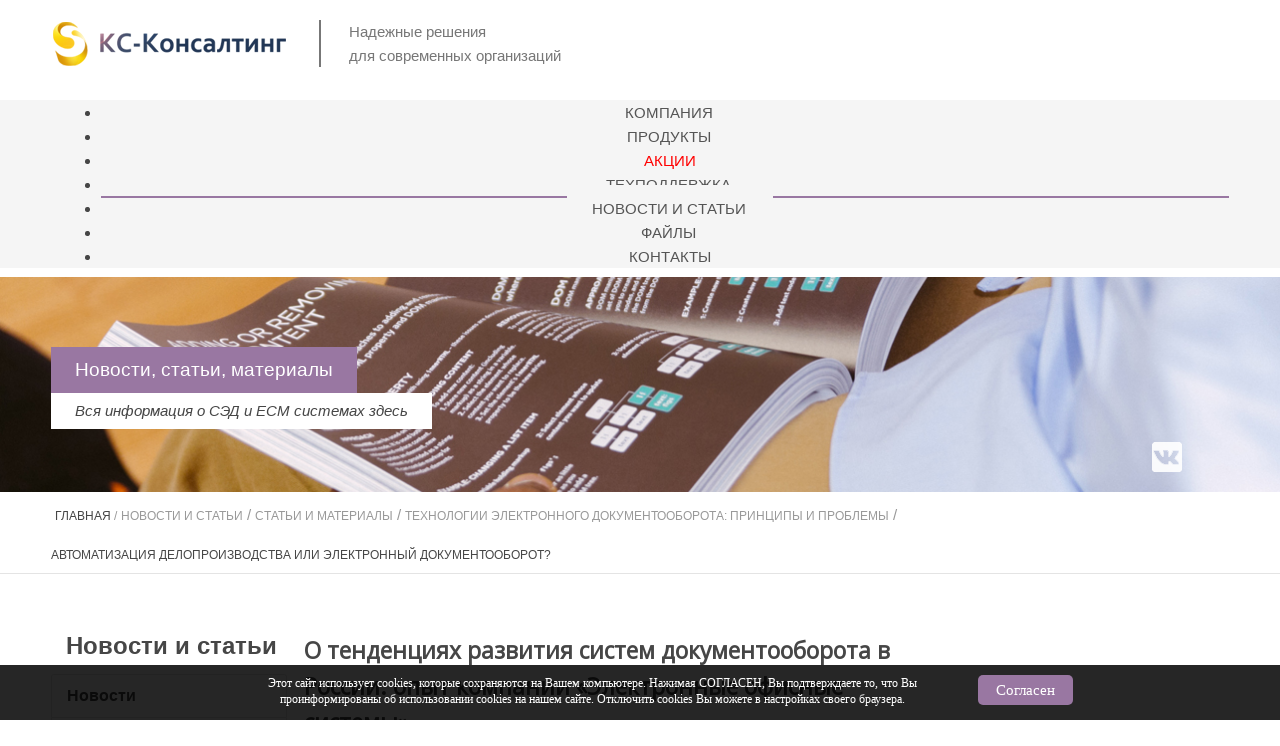

--- FILE ---
content_type: text/html; charset=utf-8
request_url: https://cs-consult.ru/news-articles/stati-i-materialy/smotret-vse?id=212-ili-elektronnij-dokumentooborot
body_size: 21014
content:
<!DOCTYPE html>
<html xmlns="http://www.w3.org/1999/xhtml" xml:lang="ru-ru" lang="ru-ru" dir="ltr">
<head>
  <meta name="yandex-verification" content="5f6ddb35ae6e6aaa" />
  <meta name="yandex-verification" content="fe6541c2b13e4c13" />
  <meta name="mailru-verification" content="9a41cd2917f3f433" />
  <!-- Begin Talk-Me {literal} -->
<script>
    (function(){(function c(d,w,m,i) {
        window.supportAPIMethod = m;
        var s = d.createElement('script');
        s.id = 'supportScript'; 
        var id = '30faf9f87085e09fb85ec5198d6b9acc';
        s.src = (!i ? 'https://lcab.talk-me.ru/support/support.js' : 'https://static.site-chat.me/support/support.int.js') + '?h=' + id;
        s.onerror = i ? undefined : function(){c(d,w,m,true)};
        w[m] = w[m] ? w[m] : function(){(w[m].q = w[m].q ? w[m].q : []).push(arguments);};
        (d.head ? d.head : d.body).appendChild(s);
    })(document,window,'TalkMe')})();
</script>
<!-- {/literal} End Talk-Me -->
	<meta name="viewport" content="width=device-width, initial-scale=1.0" />
  <link rel="stylesheet" href="/templates/protostar/css/template.css?1764298965" type="text/css" />
	  <meta charset="utf-8" />
  <base href="https://cs-consult.ru/news-articles/stati-i-materialy/smotret-vse" />
  <meta name="keywords" content="СЭД, ECM, управление заданиями, бизнес процессы" />
  <meta name="robots" content="index, follow" />
  <meta name="description" content="Автоматизация делопроизводства или электронный документооборот?" />
  <meta name="generator" content="Joomla! - Open Source Content Management" />
  <title>Автоматизация делопроизводства или электронный документооборот?</title>
  <link href="/templates/protostar/favicon.ico" rel="shortcut icon" type="image/vnd.microsoft.icon" />
  <link rel="stylesheet" href="/media/system/css/modal.css" />
  <link rel="stylesheet" href="/media/com_attachments/css/attachments_hide.css" />
  <link rel="stylesheet" href="/media/com_attachments/css/attachments_list.css" />
  <link rel="stylesheet" href="/modules/mod_podpiska/css/style.css" />
  <link rel="stylesheet" href="/modules/mod_djmegamenu/themes/default/css/djmegamenu.css?v=4.0.0.free" />
  <link rel="stylesheet" href="/modules/mod_djmegamenu/assets/css/animations.css?v=4.0.0.free" />
  <link rel="stylesheet" href="/modules/mod_djmegamenu/assets/css/offcanvas.css?v=4.0.0.free" />
  <link rel="stylesheet" href="/modules/mod_djmegamenu/mobilethemes/light/djmobilemenu.css?v=4.0.0.free" />
  <link rel="stylesheet" href="//maxcdn.bootstrapcdn.com/font-awesome/4.7.0/css/font-awesome.min.css" />
  <style type="text/css">
		.dj-hideitem { display: none !important; }

		@media (min-width: 991px) {	
			#dj-megamenu297mobile { display: none; }
		}
		@media (max-width: 990px) {
			#dj-megamenu297, #dj-megamenu297sticky, #dj-megamenu297placeholder { display: none !important; }
		}
	
  </style>
  <script src="/media/system/js/mootools-core.js"></script>
  <script src="/media/system/js/core.js"></script>
  <script src="/media/system/js/mootools-more.js"></script>
  <script src="/media/system/js/modal.js"></script>
  <script src="/media/jui/js/jquery.min.js"></script>
  <script src="/media/jui/js/jquery-noconflict.js"></script>
  <script src="/media/jui/js/jquery-migrate.min.js"></script>
  <script src="/media/com_attachments/js/attachments_refresh.js"></script>
  <script src="/media/system/js/caption.js"></script>
  <script src="/media/jui/js/bootstrap.min.js"></script>
  <script src="/templates/protostar/js/template.js"></script>
  <script src="/modules/mod_djmegamenu/assets/js/jquery.djmegamenu.js?v=4.0.0.free" defer="defer"></script>
  <script src="/modules/mod_djmegamenu/assets/js/jquery.djmobilemenu.js?v=4.0.0.free" defer="defer"></script>
  <script type="text/javascript">

		jQuery(function($) {
			SqueezeBox.initialize({});
			SqueezeBox.assign($('a.modal').get(), {
				parse: 'rel'
			});
		});
		function jModalClose() {
			SqueezeBox.close();
		}jQuery(window).on('load',  function() {
				new JCaption('img.caption');
			});window.setInterval(function(){var r;try{r=window.XMLHttpRequest?new XMLHttpRequest():new ActiveXObject("Microsoft.XMLHTTP")}catch(e){}if(r){r.open("GET","/index.php?option=com_ajax&format=json",true);r.send(null)}},3600000);jQuery(document).ready(function(){
	jQuery('.hasTooltip').tooltip({"html": true,"container": "body"});
});
	(function(){
		var cb = function() {
			var add = function(css, id) {
				if(document.getElementById(id)) return;
				
				var l = document.createElement('link'); l.rel = 'stylesheet'; l.id = id; l.href = css;
				var h = document.getElementsByTagName('head')[0]; h.appendChild(l);
			}
			add('/media/djextensions/css/animate.min.css', 'animate_min_css');
			add('/media/djextensions/css/animate.ext.css', 'animate_ext_css');
		};
		var raf = requestAnimationFrame || mozRequestAnimationFrame || webkitRequestAnimationFrame || msRequestAnimationFrame;
		if (raf) raf(cb);
		else window.addEventListener('load', cb);
	})();
  </script>

				<link href='//fonts.googleapis.com/css?family=Open+Sans' rel='stylesheet' type='text/css' />
		<style type="text/css">
			h1,h2,h3,h4,h5,h6,.site-title{
				font-family: 'Open Sans', sans-serif;
			}
		</style>
				<!--[if lt IE 9]>
		<script src="/media/jui/js/html5.js"></script>
	<![endif]-->
	<script>
window.onclick = function llsl(event) { 
	ThisElem = event.target;
	if(ThisElem.getAttribute('class')=='n2-ss-thumb-image n2-ow')
		{
			mass = document.getElementsByClassName('n2-ss-thumb-image n2-ow');
			newDiv = document.createElement('div');
			newDiv.className="mask_div";
			document.body.appendChild(newDiv);
			cros=document.createElement('div');
			cros.className='closeX';
			cros.onclick=function(){document.body.removeChild(newDiv);}
			arr1=document.createElement('div');
			arr1.className='slider-arrow left';
			arr2=document.createElement('div');
			arr2.className='slider-arrow right';
			newDiv.setAttribute('style',ThisElem.getAttribute('style'));
			arr2.onclick=function(){
										mass = document.getElementsByClassName('n2-ss-thumb-image n2-ow');
										console.log(mass);
										newDiv = document.getElementsByClassName('mask_div')[0];
										document.getElementsByClassName('slider-arrow left')[0].setAttribute('style','');
										for(i=0;i<mass.length-1;i++)
										{
											if (i==mass.length-2){
												document.getElementsByClassName('slider-arrow right')[0].setAttribute('style','display:none;');
											}
											if(mass[i].getAttribute('style') == newDiv.getAttribute('style'))
												{
													newDiv.setAttribute('style',mass[i+1].getAttribute('style'));
													break;
												}
										}
			}
			arr1.onclick=function(){
										mass = document.getElementsByClassName('n2-ss-thumb-image n2-ow');
										newDiv = document.getElementsByClassName('mask_div')[0];
										document.getElementsByClassName('slider-arrow right')[0].setAttribute('style','');
										for(i=mass.length-1;i>0;i--)
										{
											if (i==1){
												document.getElementsByClassName('slider-arrow left')[0].setAttribute('style','display:none;');
											}
											if(mass[i].getAttribute('style') == newDiv.getAttribute('style'))
												{
													newDiv.setAttribute('style',mass[i-1].getAttribute('style'));
													break;
												}
										}
			}
			newDiv.appendChild(arr1);
			newDiv.appendChild(arr2);
			newDiv.appendChild(cros);
		}		
 } 
 
</script>
<link rel="stylesheet" type="text/css" media="all" href="/fancybox/jquery.fancybox.css">
<script type="text/javascript" src="https://ajax.googleapis.com/ajax/libs/jquery/1.8/jquery.min.js"></script>
<script type="text/javascript" src="/fancybox/jquery.fancybox.js"></script>
<script type="text/javascript" src="/js/jquery.maskedinput-1.2.2.js"></script>
<script type="text/javascript" src="/js/20.js"></script>
<script type="text/javascript">
   jQuery(function($) {
      $.mask.definitions['~']='[+-]';
      $('.telephone').mask('+7(999) 999-9999');
      $('.telephone2').mask('+7(999) 999-9999');      
   });</script>	
  <script type="text/javascript">!function(){var t=document.createElement("script");t.type="text/javascript",t.async=!0,t.src='https://vk.com/js/api/openapi.js?169',t.onload=function(){VK.Retargeting.Init("VK-RTRG-1620468-2ZpTS"),VK.Retargeting.Hit()},document.head.appendChild(t)}();</script><noscript><img src="https://vk.com/rtrg?p=VK-RTRG-1620468-2ZpTS" style="position:fixed; left:-999px;" alt=""/></noscript>
  
</head>
<meta name="google-site-verification" content="0mLKMmAU1aNQAgfai-sAC1ogxv15kDVwyzIGeHfu0Y4" />
<body class="site com_content view-article no-layout no-task itemid-514"><div class="dj-offcanvas-wrapper"><div class="dj-offcanvas-pusher"><div class="dj-offcanvas-pusher-in">

	<!-- Body -->
	<div class="body">
	 <!-- Yandex.Metrika counter -->
<script type="text/javascript" >
    (function (d, w, c) {
        (w[c] = w[c] || []).push(function() {
            try {
                w.yaCounter1755887 = new Ya.Metrika({
                    id:1755887,
                    clickmap:true,
                    trackLinks:true,
                    accurateTrackBounce:true,
                    webvisor:true
                });
            } catch(e) { }
        });

        var n = d.getElementsByTagName("script")[0],
            s = d.createElement("script"),
            f = function () { n.parentNode.insertBefore(s, n); };
        s.type = "text/javascript";
        s.async = true;
        s.src = "https://mc.yandex.ru/metrika/watch.js";

        if (w.opera == "[object Opera]") {
            d.addEventListener("DOMContentLoaded", f, false);
        } else { f(); }
    })(document, window, "yandex_metrika_callbacks");
</script>
<noscript><div><img src="https://mc.yandex.ru/watch/1755887" style="position:absolute; left:-9999px;" alt="" /></div></noscript>
<!-- /Yandex.Metrika counter -->
<!-- Global site tag (gtag.js) - Google Analytics -->
<script async src="https://www.googletagmanager.com/gtag/js?id=UA-149755300-1"></script>
<script>
  window.dataLayer = window.dataLayer || [];
  function gtag(){dataLayer.push(arguments);}
  gtag('js', new Date());

  gtag('config', 'UA-149755300-1');
</script>
		<div class="container">
			<!-- Header -->
			<header class="header div_width_1280_px text_align_init cent_margin_auto" role="banner">
				<div class="header-inner clearfix">
					<a class="brand pull-left" href="/">
						
<div id="dj-megamenu297mobileWrap"></div>


<div class="custom"  >
	<p><img src="/images/CSC_general/logo-ksk.png" alt="" /></p>
<div id="OKAYFREEDOM_INJECTED" style="display: none;"> </div></div> 
											</a>
					<div class="topinfotext secondtext2">
						

<div class="custom"  >
	<p>Надежные решения<br />для современных организаций</p>
<div id="OKAYFREEDOM_INJECTED" style="display: none;"> </div>
<div id="SL_balloon_obj" style="display: block;">
<div id="SL_button" class="SL_ImTranslatorLogo" style="background: rgba(0, 0, 0, 0) url('moz-extension://171aee69-272e-4889-b64e-696bb781460c/content/img/util/imtranslator-s.png') repeat scroll 0% 0%; display: none; opacity: 1; left: 1335px; top: 253px;"> </div>
<div id="SL_shadow_translation_result2" style="display: none;"> </div>
<div id="SL_shadow_translator" style="display: none;">
<div id="SL_planshet">
<div id="SL_arrow_up" style="background: rgba(0, 0, 0, 0) url('moz-extension://171aee69-272e-4889-b64e-696bb781460c/content/img/util/up.png') repeat scroll 0% 0%;"> </div>
<div id="SL_Bproviders">
<div id="SL_P0" class="SL_BL_LABLE_ON" title="Google">G</div>
<div id="SL_P1" class="SL_BL_LABLE_ON" title="Microsoft">M</div>
<div id="SL_P2" class="SL_BL_LABLE_ON" title="Translator">T</div>
</div>
<div id="SL_alert_bbl" style="display: none;"> </div>
<div id="SL_TB">
<table id="SL_tables" cellspacing="1">
<tr>
<td class="SL_td" align="right" width="10%"><input id="SL_locer" title="Зафиксировать язык" type="checkbox" /></td>
<td class="SL_td" align="left" width="20%"><select id="SL_lng_from" style="background: #ffffff url('moz-extension://171aee69-272e-4889-b64e-696bb781460c/content/img/util/select.png') no-repeat scroll 100% 0px;">
<option value="auto">Определить язык</option>
<option value="az">Азербайджанский</option>
<option value="sq">Албанский</option>
<option value="en">Английский</option>
<option value="ar">Арабский</option>
<option value="hy">Армянский</option>
<option value="af">Африкаанс</option>
<option value="eu">Баскский</option>
<option value="be">Белорусский</option>
<option value="bn">Бенгальский</option>
<option value="my">Бирманский</option>
<option value="bg">Болгарский</option>
<option value="bs">Боснийский</option>
<option value="cy">Валлийский</option>
<option value="hu">Венгерский</option>
<option value="vi">Вьетнамский</option>
<option value="gl">Галисийский</option>
<option value="el">Греческий</option>
<option value="ka">Грузинский</option>
<option value="gu">Гуджарати</option>
<option value="da">Датский</option>
<option value="zu">Зулу</option>
<option value="iw">Иврит</option>
<option value="ig">Игбо</option>
<option value="yi">Идиш</option>
<option value="id">Индонезийский</option>
<option value="ga">Ирландский</option>
<option value="is">Исландский</option>
<option value="es">Испанский</option>
<option value="it">Итальянский</option>
<option value="yo">Йоруба</option>
<option value="kk">Казахский</option>
<option value="kn">Каннада</option>
<option value="ca">Каталанский</option>
<option value="zh-CN">Китайский (Упр)</option>
<option value="zh-TW">Китайский (Трад)</option>
<option value="ko">Корейский</option>
<option value="ht">Креольский (Гаити)</option>
<option value="km">Кхмерский</option>
<option value="lo">Лаосский</option>
<option value="la">Латинский</option>
<option value="lv">Латышский</option>
<option value="lt">Литовский</option>
<option value="mk">Македонский</option>
<option value="mg">Малагасийский</option>
<option value="ms">Малайский</option>
<option value="ml">Малайялам</option>
<option value="mt">Мальтийский</option>
<option value="mi">Маори</option>
<option value="mr">Маратхи</option>
<option value="mn">Монгольский</option>
<option value="de">Немецкий</option>
<option value="ne">Непали</option>
<option value="nl">Нидерландский</option>
<option value="no">Норвежский</option>
<option value="pa">Панджаби</option>
<option value="fa">Персидский</option>
<option value="pl">Польский</option>
<option value="pt">Португальский</option>
<option value="ro">Румынский</option>
<option value="ru">Русский</option>
<option value="ceb">Себуанский</option>
<option value="sr">Сербский</option>
<option value="st">Сесото</option>
<option value="si">Сингальский</option>
<option value="sk">Словацкий</option>
<option value="sl">Словенский</option>
<option value="so">Сомали</option>
<option value="sw">Суахили</option>
<option value="su">Суданский</option>
<option value="tl">Тагальский</option>
<option value="tg">Таджикский</option>
<option value="th">Тайский</option>
<option value="ta">Тамильский</option>
<option value="te">Телугу</option>
<option value="tr">Турецкий</option>
<option value="uz">Узбекский</option>
<option value="uk">Украинский</option>
<option value="ur">Урду</option>
<option value="fi">Финский</option>
<option value="fr">Французский</option>
<option value="ha">Хауса</option>
<option value="hi">Хинди</option>
<option value="hmn">Хмонг</option>
<option value="hr">Хорватский</option>
<option value="ny">Чева</option>
<option value="cs">Чешский</option>
<option value="sv">Шведский</option>
<option value="eo">Эсперанто</option>
<option value="et">Эстонский</option>
<option value="jw">Яванский</option>
<option value="ja">Японский</option>
</select></td>
<td class="SL_td" align="center" width="3"> </td>
<td class="SL_td" align="left" width="20%"><select id="SL_lng_to" style="background: #ffffff url('moz-extension://171aee69-272e-4889-b64e-696bb781460c/content/img/util/select.png') no-repeat scroll 100% 0px;">
<option value="az">Азербайджанский</option>
<option value="sq">Албанский</option>
<option value="en">Английский</option>
<option value="ar">Арабский</option>
<option value="hy">Армянский</option>
<option value="af">Африкаанс</option>
<option value="eu">Баскский</option>
<option value="be">Белорусский</option>
<option value="bn">Бенгальский</option>
<option value="my">Бирманский</option>
<option value="bg">Болгарский</option>
<option value="bs">Боснийский</option>
<option value="cy">Валлийский</option>
<option value="hu">Венгерский</option>
<option value="vi">Вьетнамский</option>
<option value="gl">Галисийский</option>
<option value="el">Греческий</option>
<option value="ka">Грузинский</option>
<option value="gu">Гуджарати</option>
<option value="da">Датский</option>
<option value="zu">Зулу</option>
<option value="iw">Иврит</option>
<option value="ig">Игбо</option>
<option value="yi">Идиш</option>
<option value="id">Индонезийский</option>
<option value="ga">Ирландский</option>
<option value="is">Исландский</option>
<option value="es">Испанский</option>
<option value="it">Итальянский</option>
<option value="yo">Йоруба</option>
<option value="kk">Казахский</option>
<option value="kn">Каннада</option>
<option value="ca">Каталанский</option>
<option value="zh-CN">Китайский (Упр)</option>
<option value="zh-TW">Китайский (Трад)</option>
<option value="ko">Корейский</option>
<option value="ht">Креольский (Гаити)</option>
<option value="km">Кхмерский</option>
<option value="lo">Лаосский</option>
<option value="la">Латинский</option>
<option value="lv">Латышский</option>
<option value="lt">Литовский</option>
<option value="mk">Македонский</option>
<option value="mg">Малагасийский</option>
<option value="ms">Малайский</option>
<option value="ml">Малайялам</option>
<option value="mt">Мальтийский</option>
<option value="mi">Маори</option>
<option value="mr">Маратхи</option>
<option value="mn">Монгольский</option>
<option value="de">Немецкий</option>
<option value="ne">Непали</option>
<option value="nl">Нидерландский</option>
<option value="no">Норвежский</option>
<option value="pa">Панджаби</option>
<option value="fa">Персидский</option>
<option value="pl">Польский</option>
<option value="pt">Португальский</option>
<option value="ro">Румынский</option>
<option selected="selected" value="ru">Русский</option>
<option value="ceb">Себуанский</option>
<option value="sr">Сербский</option>
<option value="st">Сесото</option>
<option value="si">Сингальский</option>
<option value="sk">Словацкий</option>
<option value="sl">Словенский</option>
<option value="so">Сомали</option>
<option value="sw">Суахили</option>
<option value="su">Суданский</option>
<option value="tl">Тагальский</option>
<option value="tg">Таджикский</option>
<option value="th">Тайский</option>
<option value="ta">Тамильский</option>
<option value="te">Телугу</option>
<option value="tr">Турецкий</option>
<option value="uz">Узбекский</option>
<option value="uk">Украинский</option>
<option value="ur">Урду</option>
<option value="fi">Финский</option>
<option value="fr">Французский</option>
<option value="ha">Хауса</option>
<option value="hi">Хинди</option>
<option value="hmn">Хмонг</option>
<option value="hr">Хорватский</option>
<option value="ny">Чева</option>
<option value="cs">Чешский</option>
<option value="sv">Шведский</option>
<option value="eo">Эсперанто</option>
<option value="et">Эстонский</option>
<option value="jw">Яванский</option>
<option value="ja">Японский</option>
</select></td>
<td class="SL_td" align="center" width="8%"> </td>
<td class="SL_td" align="center" width="8%"> </td>
<td class="SL_td" align="center" width="8%"> </td>
<td class="SL_td" align="center" width="8%"> </td>
<td class="SL_td" align="right" width="15%"> </td>
</tr>
</table>
</div>
</div>
<div id="SL_shadow_translation_result" style="visibility: visible;"> </div>
<div id="SL_loading" class="SL_loading" style="background: rgba(0, 0, 0, 0) url('moz-extension://171aee69-272e-4889-b64e-696bb781460c/content/img/util/loading.gif') repeat scroll 0% 0%;"> </div>
<div id="SL_player2"> </div>
<div id="SL_alert100">Звуковая функция ограничена 200 символами</div>
<div id="SL_Balloon_options" style="background: #ffffff url('moz-extension://171aee69-272e-4889-b64e-696bb781460c/content/img/util/bg3.png') repeat scroll 0% 0%;">
<div id="SL_arrow_down" style="background: rgba(0, 0, 0, 0) url('moz-extension://171aee69-272e-4889-b64e-696bb781460c/content/img/util/down.png') repeat scroll 0% 0%;"> </div>
<table id="SL_tbl_opt" width="100%">
<tr>
<td align="center" width="5%"><input id="SL_BBL_locer" title="Показывать кнопку ImTranslator Bubble 3 секунд" checked="checked" type="checkbox" /></td>
<td align="left" width="5%"> </td>
<td align="center" width="70%"><a class="SL_options" title="Показать настройки" href="moz-extension://171aee69-272e-4889-b64e-696bb781460c/content/html/options/options.html?bbl" target="_blank">Настройки</a> : <a class="SL_options" title="История переводов" href="moz-extension://171aee69-272e-4889-b64e-696bb781460c/content/html/options/options.html?hist" target="_blank">История</a> : <a class="SL_options" title="Обратная связь" href="moz-extension://171aee69-272e-4889-b64e-696bb781460c/content/html/options/options.html?feed" target="_blank">Обратная связь</a> : <a class="SL_options" title="Сделать пожертвование" href="https://www.paypal.com/cgi-bin/webscr?cmd=_s-xclick&amp;hosted_button_id=GD9D8CPW8HFA2" target="_blank">Donate</a></td>
<td align="right" width="15%"><span id="SL_Balloon_Close" title="Закрыть">Закрыть</span></td>
</tr>
</table>
</div>
</div>
</div></div> 
					</div>
					<div class="header-search pull-right top-marg-search secondtext2">
						
					</div>
				</div>
			</header>
						<div class="div_width_100_per div_navigation casualtext1 uppercase">
				<nav class="navigation div_width_1280_px cent_margin_auto" role="navigation">
					<div class="navbar pull-left">
						<a class="btn btn-navbar collapsed" data-toggle="collapse" data-target=".nav-collapse">
							<span class="icon-bar"></span>
							<span class="icon-bar"></span>
							<span class="icon-bar"></span>
						</a>
					</div>
					<div class="nav-collapse">
						
<div class="dj-megamenu-wrapper">


<ul id="dj-megamenu297" class="dj-megamenu dj-megamenu-default horizontalMenu "
	data-options='{"wrap":null,"animIn":"fadeInUp","animOut":"zoomOut","animSpeed":"normal","openDelay":0,"closeDelay":"500","event":"mouseenter","fixed":0,"offset":0,"theme":"default","direction":"ltr","wcag":"1"}' data-trigger="990">
<li class="dj-up itemid464 first"><a class="dj-up_a  " href="/" ><span >Главная</span></a></li><li class="dj-up itemid479 parent"><a class="dj-up_a  " href="/about" ><span class="dj-drop" >Компания<em class="arrow" aria-hidden="true"></em></span></a><div class="dj-subwrap  single_column subcols1" style=""><div class="dj-subwrap-in" style="width:200px;"><div class="dj-subcol" style="width:200px"><ul class="dj-submenu"><li class="itemid491 first parent"><a class="dj-more " href="/about/uslugi-kompanii" >Услуги компании<em class="arrow" aria-hidden="true"></em></a><div class="dj-subwrap  single_column subcols1" style=""><div class="dj-subwrap-in" style="width:200px;"><div class="dj-subcol" style="width:200px"><ul class="dj-submenu"><li class="itemid496 first"><a href="/about/uslugi-kompanii/konsalting-i-vnedrenie" >Консалтинг и внедрение</a></li><li class="itemid497"><a href="/about/uslugi-kompanii/podgotovka-spetsialistov" >Подготовка специалистов</a></li><li class="itemid498"><a href="/about/uslugi-kompanii/tekhpodderzhka-i-autsorsing" >Техподдержка и аутсорсинг</a></li><li class="itemid499"><a href="/about/uslugi-kompanii/prikladnaya-razrabotka" >Прикладная разработка</a></li></ul></div><div style="clear:both;height:0"></div></div></div></li><li class="itemid492"><a href="/about/projects" >Заказчики и проекты</a></li><li class="itemid493"><a href="/about/reviews" >Отзывы и благодарности</a></li><li class="itemid494"><a href="/about/events" >Мероприятия</a></li><li class="itemid495"><a href="/about/open-vacancies" >Вакансии</a></li><li class="itemid523"><a href="/about/requisites" >Контакты</a></li><li class="itemid803"><a href="/about/rekvizity" >Реквизиты компании </a></li></ul></div><div style="clear:both;height:0"></div></div></div></li><li class="dj-up itemid480 parent"><a class="dj-up_a  " href="/products" ><span class="dj-drop" >Продукты<em class="arrow" aria-hidden="true"></em></span></a><div class="dj-subwrap  single_column subcols1" style=""><div class="dj-subwrap-in" style="width:200px;"><div class="dj-subcol" style="width:200px"><ul class="dj-submenu"><li class="itemid506 first parent"><a class="dj-more " href="/products/delo" >Дело<em class="arrow" aria-hidden="true"></em></a><div class="dj-subwrap  single_column subcols1" style=""><div class="dj-subwrap-in" style="width:200px;"><div class="dj-subcol" style="width:200px"><ul class="dj-submenu"><li class="itemid711 first"><a href="/products/delo/vozmozhnosti-delo" >Возможности СЭД ДЕЛО</a></li><li class="itemid710"><a href="/products/delo/deloweb" >Подсистема ДЕЛО-WEB</a></li><li class="itemid712"><a href="/products/delo/delo-demo" >Демо-версия системы</a></li><li class="itemid713"><a class="  m_with_route" href="/products/mobile-app" >Мобильные решения</a></li><li class="itemid715"><a href="/products/delo/price-delo" >Цена, как купить</a></li></ul></div><div style="clear:both;height:0"></div></div></div></li><li class="itemid782 parent"><a class="dj-more " href="/products/vedoc" >Ведок<em class="arrow" aria-hidden="true"></em></a><div class="dj-subwrap  single_column subcols1" style=""><div class="dj-subwrap-in" style="width:200px;"><div class="dj-subcol" style="width:200px"><ul class="dj-submenu"><li class="itemid786 first"><a href="/products/vedoc/price-vedoc" >Цена, как купить</a></li></ul></div><div style="clear:both;height:0"></div></div></div></li><li class="itemid788 parent"><a class="dj-more " href="/products/tezis" >Тезис<em class="arrow" aria-hidden="true"></em></a><div class="dj-subwrap  single_column subcols1" style=""><div class="dj-subwrap-in" style="width:200px;"><div class="dj-subcol" style="width:200px"><ul class="dj-submenu"><li class="itemid789 first"><a href="/products/tezis/price-tezis" >Цена, как купить</a></li><li class="itemid793"><a href="/products/tezis/support-sed-tezis" >Стоимость технической поддержки</a></li></ul></div><div style="clear:both;height:0"></div></div></div></li><li class="itemid508 parent"><a class="dj-more " href="/products/archdelo" >Архивное дело<em class="arrow" aria-hidden="true"></em></a><div class="dj-subwrap  single_column subcols1" style=""><div class="dj-subwrap-in" style="width:200px;"><div class="dj-subcol" style="width:200px"><ul class="dj-submenu"><li class="itemid756 first"><a href="/products/archdelo/funkcii-arhiv" >Основные функции</a></li><li class="itemid720"><a href="/products/archdelo/demo-versiya-sistemy" >Демо-версия системы</a></li><li class="itemid721"><a href="/products/archdelo/tsena-kak-kupit" >Цена, как купить</a></li></ul></div><div style="clear:both;height:0"></div></div></div></li><li class="itemid511 parent"><a class="dj-more " href="/products/mobile-app" >Мобильные решения<em class="arrow" aria-hidden="true"></em></a><div class="dj-subwrap  single_column subcols1" style=""><div class="dj-subwrap-in" style="width:200px;"><div class="dj-subcol" style="width:200px"><ul class="dj-submenu"><li class="itemid757 first"><a href="/products/mobile-app/eosmobile-android" >Приложение для Android</a></li><li class="itemid758"><a href="/products/mobile-app/eosmobile-ios" >Приложение для iOS</a></li></ul></div><div style="clear:both;height:0"></div></div></div></li><li class="itemid553 parent"><a class="dj-more " href="/products/produkty" >Продукты<em class="arrow" aria-hidden="true"></em></a><div class="dj-subwrap  single_column subcols1" style=""><div class="dj-subwrap-in" style="width:200px;"><div class="dj-subcol" style="width:200px"><ul class="dj-submenu"><li class="itemid547 first"><a href="/products/produkty/smotret-vse" >Смотреть все</a></li><li class="itemid548"><a href="/products/produkty/dokumentooborot" >Документооборот</a></li><li class="itemid549"><a href="/products/produkty/arkhivnoe-delo" >Архив</a></li><li class="itemid552"><a href="/products/produkty/ecm" >Бизнесу</a></li><li class="itemid551"><a href="/products/produkty/gosstrukturam" >Госструктурам</a></li><li class="itemid550"><a href="/products/produkty/mobilnye-resheniya" >Мобильные решения</a></li></ul></div><div style="clear:both;height:0"></div></div></div></li><li class="itemid759"><a href="/products/aktsii-i-skidki" >Акции и скидки</a></li><li class="itemid779 parent"><a class="dj-more " href="/products/other" >Другие продукты<em class="arrow" aria-hidden="true"></em></a><div class="dj-subwrap  single_column subcols1" style=""><div class="dj-subwrap-in" style="width:200px;"><div class="dj-subcol" style="width:200px"><ul class="dj-submenu"><li class="itemid780 first parent"><a class="dj-more " href="/products/other/karma" >КАРМА<em class="arrow" aria-hidden="true"></em></a></li><li class="itemid781"><a href="/products/other/kadry" >Кадры</a></li></ul></div><div style="clear:both;height:0"></div></div></div></li></ul></div><div style="clear:both;height:0"></div></div></div></li><li class="dj-up itemid481"><a class="dj-up_a  redsale" href="/products/aktsii-i-skidki" ><span >Акции</span></a></li><li class="dj-up itemid482 parent"><a class="dj-up_a  " href="/support" ><span class="dj-drop" >Техподдержка<em class="arrow" aria-hidden="true"></em></span></a><div class="dj-subwrap  single_column subcols1" style=""><div class="dj-subwrap-in" style="width:200px;"><div class="dj-subcol" style="width:200px"><ul class="dj-submenu"><li class="itemid500 first parent"><a class="dj-more display_none" href="/support/faq1/faqall" title="/" >Вопросы и ответы<em class="arrow" aria-hidden="true"></em></a><div class="dj-subwrap  single_column subcols1" style=""><div class="dj-subwrap-in" style="width:200px;"><div class="dj-subcol" style="width:200px"><ul class="dj-submenu"><li class="itemid569 first"><a href="/support/faq1/faqall" >Все</a></li></ul></div><div style="clear:both;height:0"></div></div></div></li><li class="itemid502"><a href="/support/guide" >Справочная</a></li></ul></div><div style="clear:both;height:0"></div></div></div></li><li class="dj-up itemid483 active parent"><a class="dj-up_a active " href="/news-articles" ><span class="dj-drop" >Новости и статьи<em class="arrow" aria-hidden="true"></em></span></a><div class="dj-subwrap  single_column subcols1" style=""><div class="dj-subwrap-in" style="width:200px;"><div class="dj-subcol" style="width:200px"><ul class="dj-submenu"><li class="itemid512 first"><a href="/news-articles/novosti" >Новости</a></li><li class="itemid513 active parent"><a class="dj-more-active active " href="/news-articles/stati-i-materialy" >Статьи и материалы<em class="arrow" aria-hidden="true"></em></a><div class="dj-subwrap  single_column subcols1" style=""><div class="dj-subwrap-in" style="width:200px;"><div class="dj-subcol" style="width:200px"><ul class="dj-submenu"><li class="itemid514 first current active"><a class="active " href="/news-articles/stati-i-materialy/smotret-vse" >Смотреть все</a></li><li class="itemid515"><a href="/news-articles/stati-i-materialy/sed" >СЭД</a></li><li class="itemid516"><a href="/news-articles/stati-i-materialy/ecm-sistemy" >ECM системы</a></li><li class="itemid517"><a href="/news-articles/stati-i-materialy/tekhnologii-edo" >Технологии ЭДО</a></li><li class="itemid518"><a href="/news-articles/stati-i-materialy/analitika" >Аналитика</a></li></ul></div><div style="clear:both;height:0"></div></div></div></li></ul></div><div style="clear:both;height:0"></div></div></div></li><li class="dj-up itemid484 parent"><a class="dj-up_a  " href="/files" ><span class="dj-drop" >Файлы<em class="arrow" aria-hidden="true"></em></span></a><div class="dj-subwrap  single_column subcols1" style=""><div class="dj-subwrap-in" style="width:200px;"><div class="dj-subcol" style="width:200px"><ul class="dj-submenu"><li class="itemid519 first"><a href="/files/presentation" >Материалы</a></li><li class="itemid520"><a href="/files/demo" >Демо версии продуктов</a></li><li class="itemid521"><a href="/files/documentation" >Документация</a></li><li class="itemid522"><a href="/files/anyfiles" >Разное</a></li></ul></div><div style="clear:both;height:0"></div></div></div></li><li class="dj-up itemid485"><a class="dj-up_a  " href="/contacts" ><span >Контакты</span></a></li></ul>


	<div id="dj-megamenu297mobile" class="dj-megamenu-offcanvas dj-megamenu-offcanvas-light ">
		<a href="#" class="dj-mobile-open-btn" aria-label="Open mobile menu"><span class="fa fa-bars" aria-hidden="true"></span></a>		
		<aside id="dj-megamenu297offcanvas" class="dj-offcanvas dj-offcanvas-light " data-effect="3">
			<div class="dj-offcanvas-top">
				<a href="#" class="dj-offcanvas-close-btn" aria-label="Close mobile menu"><span class="fa fa-close" aria-hidden="true"></span></a>
			</div>
						
						
			<div class="dj-offcanvas-content">			
				<ul class="dj-mobile-nav dj-mobile-light ">
<li class="dj-mobileitem itemid-464"><a href="/" >Главная</a></li><li class="dj-mobileitem itemid-479 deeper parent"><a href="/about" >Компания</a><ul class="dj-mobile-nav-child"><li class="dj-mobileitem itemid-491 deeper parent"><a href="/about/uslugi-kompanii" >Услуги компании</a><ul class="dj-mobile-nav-child"><li class="dj-mobileitem itemid-496"><a href="/about/uslugi-kompanii/konsalting-i-vnedrenie" >Консалтинг и внедрение</a></li><li class="dj-mobileitem itemid-497"><a href="/about/uslugi-kompanii/podgotovka-spetsialistov" >Подготовка специалистов</a></li><li class="dj-mobileitem itemid-498"><a href="/about/uslugi-kompanii/tekhpodderzhka-i-autsorsing" >Техподдержка и аутсорсинг</a></li><li class="dj-mobileitem itemid-499"><a href="/about/uslugi-kompanii/prikladnaya-razrabotka" >Прикладная разработка</a></li></ul></li><li class="dj-mobileitem itemid-492"><a href="/about/projects" >Заказчики и проекты</a></li><li class="dj-mobileitem itemid-493"><a href="/about/reviews" >Отзывы и благодарности</a></li><li class="dj-mobileitem itemid-494"><a href="/about/events" >Мероприятия</a></li><li class="dj-mobileitem itemid-495"><a href="/about/open-vacancies" >Вакансии</a></li><li class="dj-mobileitem itemid-523"><a href="/about/requisites" >Контакты</a></li><li class="dj-mobileitem itemid-803"><a href="/about/rekvizity" >Реквизиты компании </a></li></ul></li><li class="dj-mobileitem itemid-480 deeper parent"><a href="/products" >Продукты</a><ul class="dj-mobile-nav-child"><li class="dj-mobileitem itemid-506 deeper parent"><a href="/products/delo" >Дело</a><ul class="dj-mobile-nav-child"><li class="dj-mobileitem itemid-711"><a href="/products/delo/vozmozhnosti-delo" >Возможности СЭД ДЕЛО</a></li><li class="dj-mobileitem itemid-710"><a href="/products/delo/deloweb" >Подсистема ДЕЛО-WEB</a></li><li class="dj-mobileitem itemid-712"><a href="/products/delo/delo-demo" >Демо-версия системы</a></li><li class="dj-mobileitem itemid-713"><a class="  m_with_route" href="/products/mobile-app" >Мобильные решения</a></li><li class="dj-mobileitem itemid-715"><a href="/products/delo/price-delo" >Цена, как купить</a></li></ul></li><li class="dj-mobileitem itemid-782 deeper parent"><a href="/products/vedoc" >Ведок</a><ul class="dj-mobile-nav-child"><li class="dj-mobileitem itemid-786"><a href="/products/vedoc/price-vedoc" >Цена, как купить</a></li></ul></li><li class="dj-mobileitem itemid-788 deeper parent"><a href="/products/tezis" >Тезис</a><ul class="dj-mobile-nav-child"><li class="dj-mobileitem itemid-789"><a href="/products/tezis/price-tezis" >Цена, как купить</a></li><li class="dj-mobileitem itemid-793"><a href="/products/tezis/support-sed-tezis" >Стоимость технической поддержки</a></li></ul></li><li class="dj-mobileitem itemid-508 deeper parent"><a href="/products/archdelo" >Архивное дело</a><ul class="dj-mobile-nav-child"><li class="dj-mobileitem itemid-756"><a href="/products/archdelo/funkcii-arhiv" >Основные функции</a></li><li class="dj-mobileitem itemid-720"><a href="/products/archdelo/demo-versiya-sistemy" >Демо-версия системы</a></li><li class="dj-mobileitem itemid-721"><a href="/products/archdelo/tsena-kak-kupit" >Цена, как купить</a></li></ul></li><li class="dj-mobileitem itemid-511 deeper parent"><a href="/products/mobile-app" >Мобильные решения</a><ul class="dj-mobile-nav-child"><li class="dj-mobileitem itemid-757"><a href="/products/mobile-app/eosmobile-android" >Приложение для Android</a></li><li class="dj-mobileitem itemid-758"><a href="/products/mobile-app/eosmobile-ios" >Приложение для iOS</a></li></ul></li><li class="dj-mobileitem itemid-553 deeper parent"><a href="/products/produkty" >Продукты</a><ul class="dj-mobile-nav-child"><li class="dj-mobileitem itemid-547"><a href="/products/produkty/smotret-vse" >Смотреть все</a></li><li class="dj-mobileitem itemid-548"><a href="/products/produkty/dokumentooborot" >Документооборот</a></li><li class="dj-mobileitem itemid-549"><a href="/products/produkty/arkhivnoe-delo" >Архив</a></li><li class="dj-mobileitem itemid-552"><a href="/products/produkty/ecm" >Бизнесу</a></li><li class="dj-mobileitem itemid-551"><a href="/products/produkty/gosstrukturam" >Госструктурам</a></li><li class="dj-mobileitem itemid-550"><a href="/products/produkty/mobilnye-resheniya" >Мобильные решения</a></li></ul></li><li class="dj-mobileitem itemid-759"><a href="/products/aktsii-i-skidki" >Акции и скидки</a></li><li class="dj-mobileitem itemid-779 deeper parent"><a href="/products/other" >Другие продукты</a><ul class="dj-mobile-nav-child"><li class="dj-mobileitem itemid-780 parent"><a href="/products/other/karma" >КАРМА</a></li><li class="dj-mobileitem itemid-781"><a href="/products/other/kadry" >Кадры</a></li></ul></li></ul></li><li class="dj-mobileitem itemid-481"><a class=" redsale" href="/products/aktsii-i-skidki" >Акции</a></li><li class="dj-mobileitem itemid-482 deeper parent"><a href="/support" >Техподдержка</a><ul class="dj-mobile-nav-child"><li class="dj-mobileitem itemid-500 deeper parent"><a class=" display_none" href="/support/faq1/faqall" title="/" >Вопросы и ответы</a><ul class="dj-mobile-nav-child"><li class="dj-mobileitem itemid-569"><a href="/support/faq1/faqall" >Все</a></li></ul></li><li class="dj-mobileitem itemid-502"><a href="/support/guide" >Справочная</a></li></ul></li><li class="dj-mobileitem itemid-483 active deeper parent"><a href="/news-articles" >Новости и статьи</a><ul class="dj-mobile-nav-child"><li class="dj-mobileitem itemid-512"><a href="/news-articles/novosti" >Новости</a></li><li class="dj-mobileitem itemid-513 active deeper parent"><a href="/news-articles/stati-i-materialy" >Статьи и материалы</a><ul class="dj-mobile-nav-child"><li class="dj-mobileitem itemid-514 current active"><a href="/news-articles/stati-i-materialy/smotret-vse" >Смотреть все</a></li><li class="dj-mobileitem itemid-515"><a href="/news-articles/stati-i-materialy/sed" >СЭД</a></li><li class="dj-mobileitem itemid-516"><a href="/news-articles/stati-i-materialy/ecm-sistemy" >ECM системы</a></li><li class="dj-mobileitem itemid-517"><a href="/news-articles/stati-i-materialy/tekhnologii-edo" >Технологии ЭДО</a></li><li class="dj-mobileitem itemid-518"><a href="/news-articles/stati-i-materialy/analitika" >Аналитика</a></li></ul></li></ul></li><li class="dj-mobileitem itemid-484 deeper parent"><a href="/files" >Файлы</a><ul class="dj-mobile-nav-child"><li class="dj-mobileitem itemid-519"><a href="/files/presentation" >Материалы</a></li><li class="dj-mobileitem itemid-520"><a href="/files/demo" >Демо версии продуктов</a></li><li class="dj-mobileitem itemid-521"><a href="/files/documentation" >Документация</a></li><li class="dj-mobileitem itemid-522"><a href="/files/anyfiles" >Разное</a></li></ul></li><li class="dj-mobileitem itemid-485"><a href="/contacts" >Контакты</a></li></ul>
			</div>
			
						
			<div class="dj-offcanvas-end" tabindex="0"></div>
		</aside>
	</div>


</div>
					</div>
				</nav>
			</div>	
						<div class="toppicture">
				

<div class="custom"  style="background-image: url('/images/CSC_general/poloska-novosti.jpg')" >
	<div class="div_width_1280_px cent_margin_auto tpad">
<div class="tpd1">Новости, статьи, материалы</div>
<br />
<div class="tpd2">Вся информация о СЭД и ECM системах здесь</div>
</div>
<div id="OKAYFREEDOM_INJECTED" style="display: none;"> </div></div> <div class="topsoclinks">
	<a style="margin-right: 5px;" href="https://vk.com/csconsult">
	<img src="/images/sampledata/mainpage/icon-vk.png" alt=""></a>
	<a style="margin-right: 5px;" href="/">
	<img src="/" alt=""></a>
	<a href="/">
	<img src="/" alt=""></a>
</div>

			</div>
			<div class="topsitemap">
				
<ul itemscope itemtype="https://schema.org/BreadcrumbList" class="breadcrumb">
			<li class="active">
			<span class="divider icon-location"></span>
		</li>
	
	



			<li itemprop="itemListElement" itemscope itemtype="https://schema.org/ListItem">
									<span itemprop="name" style="font-size: 12px;">
						Главная					</span>
				
									<span class="divider">
						/					</span>
								<meta itemprop="position" content="1">
			</li>
		



			<li itemprop="itemListElement" itemscope itemtype="https://schema.org/ListItem">
									<a itemprop="item" href="/news-articles" class="pathway"><span itemprop="name">Новости и статьи</span></a>
				
									<span class="divider">
						/					</span>
								<meta itemprop="position" content="2">
			</li>
		



			<li itemprop="itemListElement" itemscope itemtype="https://schema.org/ListItem">
									<a itemprop="item" href="/news-articles/stati-i-materialy" class="pathway"><span itemprop="name">Статьи и материалы</span></a>
				
									<span class="divider">
						/					</span>
								<meta itemprop="position" content="3">
			</li>
		



			<li itemprop="itemListElement" itemscope itemtype="https://schema.org/ListItem">
									<a itemprop="item" href="/news-articles/stati-i-materialy/tekhnologii-edo" class="pathway"><span itemprop="name">Технологии электронного документооборота: принципы и проблемы</span></a>
				
									<span class="divider">
						/					</span>
								<meta itemprop="position" content="7">
			</li>
					<li itemprop="itemListElement" itemscope itemtype="https://schema.org/ListItem" class="active">
				<span itemprop="name">
					Автоматизация делопроизводства или электронный документооборот?				</span>
				<meta itemprop="position" content="8">
			</li>
		</ul>

			</div>
			<div style="display:none;" class="div_width_1280_px cent_margin_auto text_align_init main_page_visible">
				<div class="mainpage_div1 display_inline_block">
				
				</div>
				<div class="display_inline_block mp_div_right_wtf">
					<div class="mainpage_banner_div">
						
					</div>
					<div class="mainpage_div2">
						
					</div>
				</div>
			</div>
			<div style="display:none;" class="div_width_100_per cent_margin_auto text_align_init mainpage_resh_full main_page_visible">
			<div class="zatmenie">
				<div class="div_width_1280_px cent_margin_auto text_align_init mainpage_resh_content">
					<div class="mainpage_div3">
						
					</div>
					<div class="mainpage_div4">
						
					</div>
				</div>
			</div>
			</div>
			<div style="display:none;" class="div_width_1280_px cent_margin_auto text_align_init main_page_visible">
				<div class="mainpage_news_articl">
				
				</div>
			</div>
			<div style="display:none;" class="div_width_100_per cent_margin_auto text_align_init mainpage_x1_div main_page_visible">
				<div class="mainpage_x1 div_width_1280_px cent_margin_auto text_align_init">
				
				</div>
			</div>
			<div style="display:none;" class="div_width_100_per cent_margin_auto text_align_init mainpage_x2_div main_page_visible">
				<div class="mainpage_x2 div_width_1280_px cent_margin_auto text_align_init">
				
				</div>
			</div>
			<div class="row-fluid div_width_1280_px cent_margin_auto">
									<!-- Begin Sidebar -->
					<div id="sidebar" class="span3">
						<div class="sidebar-nav">
									<div class="moduletable">
							<h3>Новости и статьи</h3>
						
<ul class="nav menu_submenu">
<li class="item-512"><a href="/news-articles/novosti" >Новости</a></li><li class="item-513 parent"><a href="/news-articles/stati-i-materialy" >Статьи и материалы</a></li></ul>
		</div>
	
						</div>
					</div>
					<!-- End Sidebar -->
								<main id="content" role="main" class="span6">
					<!-- Begin Content -->
					
					<div id="system-message-container">
	</div>

					<div class="item-page" itemscope itemtype="https://schema.org/Article">
	<meta itemprop="inLanguage" content="ru-RU" />
	
		
						
				<dl class="article-info muted">

		
			<dt class="article-info-term">
									Подробности							</dt>

			
			
			
					
			</dl>
	
	
				
								<div itemprop="articleBody">
		<h3>О тенденциях развития систем документооборота в России: опыт компании «Электронные офисные системы»</h3>
<p style="text-align: right;">Владимир Баласанян,</p>
<p style="text-align: right;">генеральный директор компании ЭОС</p>
<p>Сегодня наши управленцы и автоматизаторы увлеченно говорят об электронном документообороте. Это словосочетание, не имеющее английского аналога, очень точно передает суть новой, еще только рождающейся отечественной метафоры работы с документами, которая при этом неразрывно связана с традиционным делопроизводством.</p>
<h3>Ключевая система управления предприятием</h3>
<p>Согласно различным источникам, в документах сосредоточено более 80% информационных ресурсов предприятий и организаций. Однако автоматизация деятельности предприятий началась с более «естественной» для компьютеров автоматизации обработки данных и лишь в последнее десятилетие огромный прогресс в области офисной автоматизации и сетевых технологий привел к настоящей революции в работе с документами.</p>
<p>Именно поэтому до недавнего времени системы автоматизации работы с документами рассматривались как системы автоматизации деятельности преимущественно технологического персонала канцелярий и секретариатов. И до сих пор в широком сознании системы автоматизации делопроизводства – это архаичное наследие картотечно-журнального учета бумажных документов.</p>
<p>Однако реальная ситуация кардинально изменилась. Секретарей-машинисток не стало, а курьеры нужны лишь в той степени, в которой сохраняется необходимость перемещать бумажные документы. Документы изготавливаются самими авторами с помощью персональных компьютеров, а нажатия нескольких клавиш на том же компьютере достаточно для отправки документа в соседнюю комнату или на другой континент. Авторы и исполнители документов, таким образом, непосредственно задействованы в технологиях документооборота: начиная с момента создания документов и вплоть до контроля исполнения и работы с документальным архивом. Теперь система автоматизации документооборота – это ключевой инструмент повышения эффективности труда лиц, участвующих в принятии решений, и, соответственно, деятельности всей организации в целом.</p>
<h3>«Электронный документооборот» вместо «делопроизводства»?</h3>
<p>Электронные технологии на начальном этапе своего развития обычно используют традиционные технологические понятия. Тем более это относится к работе с документами, немалая часть которых была, есть и в ближайшее время останется бумажной.</p>
<p>Западные традиции связаны с персональной ответственностью менеджера за документ и его исполнение (характерно, что в английском языке отсутствует само слово «документооборот»). Предмет регламентации в традиционных западных системах управления документами - систематизированное хранение уже исполненных документов (подобно отечественному архивному хранению). Именно, исходя из этой традиции, и сформировалась концепция западных систем управления электронными документами как систем хранения и коллективного доступа к документам. До сих пор многие из них обозначаются у нас своеобразным словосочетанием «электронный архив» — оно довольно точно передает традиционную западную метафору работы с документами.</p>
<p>Традиционная метафора работы с документами в России — это делопроизводство (и, естественно, архивное дело). Российская делопроизводственная традиция предполагает обязательную регистрацию каждого документа уже с момента его появления в организации, а также детально регламентированный и контролируемый «доархивный» документооборот. Сама идея подобного учета, регламентации и контроля вполне адекватна современным мировым реалиям управления с использованием компьютерных сетей. Однако технологии маршрутизации (workflow), встраиваемые в западные системы управления документами, носят весьма общий характер и ни в коей мере не учитывают детально проработанную в России управленческую практику.</p>
<p>Технологии электронного документооборота должны сохранять преемственность традиционной культуре управления бумажными документами.</p>
<p>Когда компания «Электронные офисные системы» создавала систему автоматизации документооборота «Дело», мы исходили из того, что автоматизированная технология должна сохранять преемственность традиционной культуре управления, существующей нормативной базе и сложившейся технологии работы с бумажными документами.</p>
<p>Именно поэтому первоначально, в середине 90-х годов, система «Дело» была сфокусирована на делопроизводстве как реально существующей технологии учета и контроля прохождения бумажных документов, включая их прием, регистрацию, направление на рассмотрение/исполнение, контроль, поиск, отправку и т. д. И, как показал опыт, несмотря на то, что в системе имелся целый ряд функций «электронного документооборота» (работа с файлами электронных документов и электронной почтой, сканирование, полнотекстовый поиск, Web-доступ и т. д.), эти функции долгое время не были востребованы большей частью заказчиков.</p>
<p>Автоматизация бумажного документооборота позволила решить целый ряд проблем контроля документационной деятельности предприятия и его подразделений. Однако традиционно понимаемое делопроизводство, конечно, не решает всех проблем управления работой с электронными документами в организации. И в течение последних нескольких лет мы наблюдаем естественный переход предприятий к качественно новой метафоре «электронного документооборота», связанной с коллективной работой с электронными документами в масштабе всего управленческого персонала предприятия.</p>
<p>При этом речь вовсе не идет об отмене или замене традиционных делопроизводственных механизмов учета и контроля. Напротив, если раньше применение этих механизмов ограничивалось, как правило, организационно-распорядительными документами в бумажной форме, которые контролировались руководством, то теперь речь идет об их использовании для контроля за всеми видами бумажных и электронных документов, с которыми работает персонал предприятия.</p>
<p>С другой стороны, для создания полноценной системы электронного документооборота недостаточно перенести отработанные стереотипы канцелярско-бумажного делопроизводства в систему электронного документооборота. На первый план сего дня выдвигаются уже не формальные учетно-контрольные функции, а целый ряд проблем работы непосредственно с электронными документами.</p>
<h3>Прием электронных документов</h3>
<p>Система автоматизации делопроизводства, ориентированная только на бумажный документооборот, может ограничиваться работой со структурированной информацией о документе и его реквизитах — так называемой регистрационной карточкой. Система электронного документооборота, помимо работы с регистрационной карточкой, должна обеспечивать работу с собственно документами в электронной форме. В системе «Дело», в частности, с регистрационной карточкой может быть связано произвольное количество файлов, представляющих электронный документ.</p>
<p>Документы, подлежащие регистрации и включению в систему, могут приходить по электронной почте или по факсимильной связи, находиться в локальной сети или в Интернете, на бумажных носителях и т. д. Система электронного документооборота должна обеспечить необходимый сервис для включения в нее документов из различных источников и устройств.</p>
<p>Например, при сколько-нибудь большом потоке бумажных оригиналов необходимо обеспечить функцию потокового сканирования. Система «Дело», в частности, при этом формирует и наносит на документы штрих-коды, позволяющие автоматически идентифицировать документы при потоковом сканировании, а также при последующей работе с бумажными оригиналами.</p>
<p>Если же документы формируются непосредственно на рабочих местах системы электронного документооборота, то она должна обеспечить формирование шаблонов типовых документов в офисных приложениях (например, в Microsoft Word или Excel) с последующей автоматической регистрацией таких документов.</p>
<h3>Хранение электронных документов</h3>
<p>Система электронного документооборота должна обеспечить необходимый сервис для хранения, поиска и разделения прав доступа к электронным документам. Именно эта функция является ключевой для большинства зарубежных систем управления документами (DMS – Document Management System).</p>
<p>Система «Дело», в частности, располагая собственным хранилищем, может работать и с документами, хранимыми в других системах, поддерживающих стандарт ODMA. Open Document Management API - стандартизованный программный интерфейс к системам управления документами, предназначенный для взаимодействия систем управления документами между собой и с прикладными системами. В настоящее время ODMA поддерживается практически всеми ведущими мировыми поставщиками систем управления документами.</p>
<p>Не останавливаясь на хорошо известных функциональных требованиях к средствам хранения электронных документов, важно отметить качественное отличие требований к хранению описаний документов в системах автоматизации бумажного делопроизводства и в системе электронного документооборота. В традиционных делопроизводственных системах документ описывается набором вполне определенных, используемых в бумажном делопроизводстве реквизитов (входящий и исходящий номера, наименование, кто подписал, резолюции, сроки исполнения и т. д. и т. п.). Этих реквизитов вполне достаточно для целей контроля прохождения и исполнения документов. Однако поскольку подразделения заинтересованы в обработке конкретных разновидностей документов (договоров, платежек, заявок, приказов, статистических отчетов и т. д.), это требует возможности выделения и обработки специфического для каждого вида документов набора реквизитов.</p>
<p>Скажем, в числе реквизитов кадрового приказа могут быть данные о работнике и занимаемой им должности, а в числе реквизитов договора - его номер, наименования, сроки и суммы платежей по этапам. Без выделения таких реквизитов использование системы документооборота для содержательной работы с документами, например, для выполнения контрольно-аналитических функций, связанных с конкретными видами деятельности, будет неэффективным или даже невозможным.</p>
<h3>Управление движением документов</h3>
<p>Систему, управляющую бумажным документооборотом, использует преимущественно персонал, участвующий в контроле за перемещением зарегистрированных бумажных документов между подразделениями. Система электронного документооборота организует работу всего управленческого персонала предприятия на всех этапах жизненного цикла документа, включая работу над проектами, согласование, визирование, исполнение, списание в дело и передачу на архивное хранение. Это требует качественно нового уровня поддержки механизмов маршрутизации документов и распределения ролевых функций. В частности, должна поддерживаться многошаговая параллельно-последовательная маршрутизация с учетом организационной структуры предприятия и ролевых функций пользователей системы в процессе работы с документами на различных этапах их жизненного цикла: от проекта — до архивного дела.</p>
<h3>Аутентификация пользователей и разделение прав доступа</h3>
<p>Переход персонала от «бумажного» взаимодействия к обмену электронными документами требует воспроизведения – уже на новой технологической основе – целого ряда функций, связанных с разделением прав доступа и аутентификации участников документооборота. В бумажном документообороте разделение прав доступа обеспечивается за счет передачи бумажных документов только тем лицам, которые указаны в соответствующих резолюциях, или их доверенным представителям (секретарям, помощникам – в соответствии с их ролевыми функциями в процессе документооборота). Аутентификация в бумажном документообороте осуществляется при помощи подписей (виз) и печатей (бланков).</p>
<p>В системах автоматизации документооборота разделение прав доступа должно поддерживаться как на уровне регистрационных карточек, так и на уровне электронных документов (что, кстати, отличается от классического подхода в системах управления документами, где права доступа не связаны непосредственно с маршрутизацией документов).</p>
<p>Что касается аутентификации, то при бумажном документообороте необходимый статус основных или вспомогательных документов (например, актов передачи документов) обеспечивается печатью документов на бумаге с последующим проставлением подписей. При переходе к электронному документообороту посредником между участниками процесса обработки документов становится система автоматизации, которая должна идентифицировать пользователя – участника процесса и дать ему возможность проставить аналог подписи (цифровую подпись) или аналог печати (цифровую подпись пользователя, выполняющего роль хранителя гербовой печати и бланков организации).</p>
<h3>Электронный документооборот и новые управленческие схемы</h3>
<p>Часто в числе преимуществ западных управленческих схем отмечают высокий уровень делегирования полномочий и, соответственно, горизонтального документооборота, т. е., например, документооборота непосредственно между работниками различных подразделений, минуя руководителей. Действительно, в традиционной отечественной практике делопроизводства документы перемещаются от работника одного подразделения к работнику другого подразделения, как правило, через руководителей этих подразделений, а руководитель, например, организации, не может непосредственно адресовать документ исполнителю «через голову» вышестоящих руководителей этого работника.</p>
<p>Однако будет совершенно неверно делать из этого вывод, что система электронного документооборота, позволяющая решать задачу «вертикального» документооборота, не способна осуществлять документооборот «горизонтальный». Напротив, именно за счет организации «вертикально-горизонтального» электронного документооборота можно сочетать преимущества обеих схем.</p>
<p>Дело в том, что при бумажном документообороте схема прохождения документов «через руководителей» позволяет им контролировать деятельность своих подразделений. В случае электронного документооборота, «разрешив» прямую адресацию документов и поручений непосредственным исполнителям, всегда можно обеспечить электронное «извещение» заинтересованных руководителей о документах, поступивших на исполнение во вверенные им подразделения.</p>
<p>Еще более актуальна проблема перехода на более эффективные, прозрачные, управленческие схемы при документообороте, охватывающем сеть территориально распределенных учреждений (офисов). Традиционный бумажный документооборот естественным образом локализован в рамках отдельного офиса. Взаимодействие между офисами одной или различных организаций осуществляется на уровне обмена входящей/исходящей корреспонденцией. При этом документ, зарегистрированный в одном офисе, будучи направлен в другие, регистрируется в каждом из них заново, причем непосредственный контроль состояния работы с документом внутри удаленного подразделения невозможен.</p>
<p>Огромный управленческий эффект – в самой ближайшей перспективе – сулит переход от электронного документооборота в отдельных локальных офисных сетях к единой системе документооборота территориально распределенной системы организаций, которую можно – с точки зрения документооборота – рассматривать как единый виртуальный офис. Огромные преимущества этой схемы: однократная регистрация любого документа, возможность адресации документов непосредственно конкретным исполнителям, не зависимо от их территориального нахождения и должностной иерархии, «прозрачность» прохождения и исполнения документов во всей территориально распределенной системе управления.</p>
<h3>«Два в одном»: электронный и бумажный документооборот в одной системе</h3>
<p>В заключение важно заметить, что в условиях активного перехода к электронному документообороту бумажный документооборот остается и в обозримом будущем будет оставаться значимой составляющей документооборота. Следовательно, в этих условиях всегда будет возникать проблема одновременного управления бумажным и электронным документооборотом. Как нам представляется, в большинстве случаев разделение бумажного и электронного документооборота и их раздельный контроль непродуктивны.</p>
<p>В общем случае один и тот же документ может – в течение своего жизненного цикла – существовать в электронном и бумажном виде, причем иногда одновременно сосуществуют бумажные и электронные экземпляры одного и того же документа. Разделение контроля за бумажными и электронными документами при этом автоматически влечет за собой потерю контроля за документооборотом предприятия в целом. Главная задача здесь – естественным образом, в рамках единой системы обеспечить контроль за всеми «ипостасями» документа.</p>
<p style="text-align: right;">Журнал "BYTE Россия"N 2 (54) февраль 2003 стр.26-29</p><div class="attachmentsContainer">

<div class="attachmentsList" id="attachmentsList_com_content_default_212"></div>

</div>	</div>

							<dl class="article-info muted">

		
					
			
										<dd class="hits">
					<span class="icon-eye-open"></span>
					<meta itemprop="interactionCount" content="UserPageVisits:16923" />
					Просмотров: 16923			</dd>						</dl>
											<ul class="tags inline">
																	<li class="tag-35 tag-list0" itemprop="keywords">
					<a href="/component/tags/tag/35-sed-delo" class="label label-info">
						СЭД «ДЕЛО»					</a>
				</li>
						</ul>
			
							</div>

					
					<!-- End Content -->
				</main>
				
									<div id="aside" class="span3">
						<!-- Begin Right Sidebar -->
						<div class="well ">
<div class="">




</div></div>
						<!-- End Right Sidebar -->
					</div>
								<div class="div_width_1280_px cent_margin_auto text_align_init">
					
				</div>
			</div>
			</div>
		</div>
	</div>
	<!-- Footer-->
	<footer class="footer" role="contentinfo">
		<div class="container div_width_100_per cent_margin_auto text_align_init foot_div_first">
		<div class="footerline"></div>
		<div style="padding: 0px 0px 0px 0px !important;" class="div_width_1280_px cent_margin_auto text_align_init footer_form_div">
			<div class="display_inline_block div_form">
				

<div class="custom"  >
	<h3>Контактная информация</h3>
<p><a href="tel:+73852201204">+7 (3852) 201-204</a></p>
<p><a href="mailto:delo@cs-consult.ru">delo@cs-consult.ru</a></p>
<p>656043 Алтайский край, г.Барнаул, а/я 5813</p>
<div id="OKAYFREEDOM_INJECTED" style="display: none;"> </div></div> 
			</div>
			<div class="display_inline_block div_form">
				<div class="">
<h3>Подписка</h3>
<form action="" method="post">
	<div>
		<div>
			<div>
				<div>
   						<p><label><input class="checkbox" type="checkbox" name="news_podpiska" value="1"><span class="checkbox-custom"></span><span class="label1">Новости</span></label></p>
   						<p><label><input class="checkbox" type="checkbox" name="articles_podpiska" value="1" checked><span class="checkbox-custom"></span><span class="label1">Статьи</span></label></p>
				</div>
			</div>
		</div>
		<div>
			<div>
					<div>
						<input type="text" name="email_podpiska" tabindex="0" size="18" placeholder="Введите ваш e-mail" />
					</div>
			</div>
		</div>

		<div>
			<div>
				<input class="button_main" type="submit" value="Подписаться">
			</div>
		</div>
		<input type="hidden" name="3618c3e2a30f4e4d2573994b92d4b812" value="1" />	</div>
</form>
</div>
			</div>
			<div class="display_inline_block div_form">
				

<div class="custom"  >
	<h3 class="non">Заказать бесплатную презентацию</h3>
<div id="block"><form id="podpiska-form" class="form-validate popup-form" action="#" method="post" name="contact"><select name="usluga">
<option selected="selected">Выберите систему</option>
<option value="Ведок">Ведок</option>
<option value="ДЕЛО">ДЕЛО</option>
<option value="Тезис">Тезис</option>
<option value="Архивное ДЕЛО">Архивное ДЕЛО</option>
<option value="Мобильные приложения">Мобильные приложения</option>
<option value="Другие решения...">Другие решения...</option>
</select><input id="email" class="txt" name="email" required="" type="email" placeholder="Ваш email" /> <input id="tel" class="txt telephone" name="tel" required="" type="tel" placeholder="Номер телефона" />
<div class="checkbox"><input id="check2" name="check" required="" type="checkbox" value="check2" /> <label for="check2">Соглашаюсь на <a class="z05" href="/about/798-privacy-policy" target="_blank">обработку контактных данных</a></label></div>
<button id="send" class="button_main">Заказать</button> <input name="formname" type="hidden" value="Заказ бесплатная презентация" /></form>
<div id="podpiska-form-info"> </div>
</div></div> 
			</div>
		</div>
		</div>
		<div class="container footercopyright div_width_1280_px cent_margin_auto text_align_init">
			

<div class="custom"  >
	<div class="stat">
<!--LiveInternet counter--><script type="text/javascript">
document.write("<a href='//www.liveinternet.ru/click' "+
"target=_blank><img src='//counter.yadro.ru/hit?t44.6;r"+
escape(document.referrer)+((typeof(screen)=="undefined")?"":
";s"+screen.width+"*"+screen.height+"*"+(screen.colorDepth?
screen.colorDepth:screen.pixelDepth))+";u"+escape(document.URL)+
";h"+escape(document.title.substring(0,150))+";"+Math.random()+
"' alt='' title='LiveInternet' "+
"border='0' width='31' height='31'><\/a>")
</script><!--/LiveInternet-->
</div>
</div> 

<div class="customfooter-lvl3 footer-lvl3-cr"  >
	<p>© "КС-Консалтинг". Все права защищены. <a href="/about/798-privacy-policy">Политика конфиденциальности</a></p>
<div id="OKAYFREEDOM_INJECTED" style="display: none;"> </div></div> 
			<div class=" sociallinksfooter">
	<a style="margin-right: 5px;" href="/">
	<img src="/" alt=""></a>
	<a style="margin-right: 5px;" href="https://vk.com/csconsult">
	<img src="/images/sampledata/mainpage/icon-vk.png" alt=""></a>
	<a href="/">
	<img src="/" alt=""></a>
</div>

		</div>
	</footer> 
	
 
   <script>
        (function(jq) {
            jq(document).ready(function () {
                jq(".modalbox").fancybox({
                    'onStart': function() {
                        jq.fancybox.close()
                    },
                    'onCleanup': function () {
                        var myContent = this.href;
                        if (myContent.charAt(0)=="#") {
                            jq(".fancybox-inline-tmp").replaceWith(jq(myContent)[0].outerHTML)
                        }
                    }
                });
                jq.each(['#podpiska-form', '#podpiskatez-form', '#podpiskavop-form'], function(index, form) {
                    jq(form).on("submit", function(event) {
                        event.preventDefault();
                        jq.ajax({
                            type: 'POST',
                            url: '/sendmessage2.php',
                            data: jq(form).serialize(),
                            success: function (data) {
                                if (data) {
                                    jq(form).fadeOut("fast", function () {
                                        jq(form + "-info").html("Спасибо! Мы свяжемся с вами в ближайшее время.");
                                        setTimeout(function () {
                                            jq.fancybox.close();
                                            jq(form + "-info").empty();
                                            jq(form).fadeIn("fast")
                                        }, 1500);
                                    })

                                } else {
                                    jq(form).fadeOut("fast", function () {
                                        jq(form + "-info").html("Ошибка");
                                        setTimeout(function () {
                                            jq.fancybox.close();
                                            jq(form + "-info").empty();
                                            jq(form).fadeIn("fast")
                                        }, 1500);
                                    })
                                }
                                jq(form).each(function () {
                                    this.reset();
                                });
                            }
                        }); // ajax
                    });
                });
            })
        }(jQuery));
    </script>
  <!--Start of UniSender PopUp Form script-->
  <script type="text/javascript" src="//popup-static.unisender.com/service/loader.js?c=163908"
  id="unisender-popup-forms"></script>
<!--End of UniSender PopUp Form script-->
       <div id="cook">
         
<div id="cookieBanner">
<div class="cookieContent">
<span class="cookieText">
Этот сайт использует cookies, которые сохраняются на Вашем компьютере. Нажимая СОГЛАСЕН, Вы подтверждаете то, что Вы проинформированы об использовании cookies на нашем сайте. Отключить cookies Вы можете в настройках своего браузера.</span>
<span class="cookieButton">
 <div id="acceptCookies" onclick="document.getElementById('cookieBanner').style.display='none';jQuery.cookie('hiderolikmodal', true, {expires: 1, path: '/'});">Согласен</div>
</span>
</div>
</div>
<style>
#cookieBanner {position: fixed;width: 100%;background-color: rgba(0, 0, 0, 0.85);left: 0;bottom: 0;z-index: 10000000000;color: #fff;display: none}
#acceptCookies {display: inline-block;background-color: #9977a2;color: #fff;text-decoration: none;padding: 4px 18px;text-align: center;border-radius: 5px;font-size: 15px;}
#acceptCookies:hover{cursor: pointer;background-color: #795d80}
.cookieContent {margin: 0 auto;width: 865px;padding: 10px 25px;font-family: Tahoma;font-size: 12px;color: #fff;}
.cookieContent a {font-family: Tahoma;font-size: 12px;color: #fff;}
.cookieText {display: inline-block;width: 86%;line-height: 16px;cursor: default;}
.cookieButton {padding: 0;display: block;float: right;}
@media (max-width: 991.98px) {.cookieContent {width: 768px;}}
@media (max-width: 800px) {.cookieContent {width: 600px;}}
@media (max-width: 628px) {.cookieContent {width: 100%;}.cookieText {display: block;}.cookieButton {float: none;}}
</style>
<script>
jQuery.cookie=function(e,i,r){if("undefined"==typeof i){var p=null;if(document.cookie&&""!=document.cookie)for(var u=document.cookie.split(";"),c=0;c<u.length;c++){var m=jQuery.trim(u[c]);if(m.substring(0,e.length+1)==e+"="){p=decodeURIComponent(m.substring(e.length+1));break}}return p}r=r||{},null===i&&(i="",r.expires=-1);var o="";if(r.expires&&("number"==typeof r.expires||r.expires.toUTCString)){var n;"number"==typeof r.expires?(n=new Date,n.setTime(n.getTime()+24*r.expires*60*60*1e3)):n=r.expires,o="; expires="+n.toUTCString()}var t=r.path?"; path="+r.path:"",s=r.domain?"; domain="+r.domain:"",a=r.secure?"; secure":"";document.cookie=[e,"=",encodeURIComponent(i),o,t,s,a].join("")};
jQuery(function() {
if (!jQuery.cookie('hiderolikmodal')) {
var delay_popup = 1000;
setTimeout("document.getElementById('cookieBanner').style.display='block'", delay_popup);
}
});
</script>

        </div>
       
  
<script>window._nQc="89552318";</script>
<script async src="https://serve.albacross.com/track.js"></script>
  </div></div></div></body>
</html>


--- FILE ---
content_type: text/css
request_url: https://cs-consult.ru/templates/protostar/css/template.css?1764298965
body_size: 36225
content:
article,
aside,
details,
figcaption,
figure,
footer,
header,
hgroup,
nav,
section {
	display: block;
}
audio,
canvas,
video {
	display: inline-block;
	*display: inline;
	*zoom: 1;
}
audio:not([controls]) {
	display: none;
}
html {
	font-family:"Segoe UI", Helvetica, Arial, Sans-Serif;
	-webkit-text-size-adjust: 100%;
	-ms-text-size-adjust: 100%;
}

.korpus{
	clear: both;
    margin-top: 40px;
}
.korpus > div, .korpus > input { display: none; }

.korpus > div p{
    /*padding: 5px 0px;*/
    /*text-indent: 20px;*/
}

.korpus label { 
    /*display:inline-block;
    padding: 12px 2%;*/
   display: block;
    float: left;
    padding: 12px 1%;
    border: 1px solid #f0f0f0;
    /* border-bottom: 1px solid #fff; */
    font-size: 15px;
    line-height: 23px;
    min-height: 76px;
    cursor: pointer;
    position: relative;
    bottom: -2px;
    background-color: #fff;
	margin-right: -5px;
	text-align: center;
	font-weight: 500;
}
.korpus input[type="radio"]:checked + label { 
    border-bottom: 2px solid #fff;
    background-color: #f0f0f0;
	}
	
	.korpus label[for="vkl1"]{width: 20%;}
	.korpus label[for="vkl2"]{width: 23%;}
	.korpus label[for="vkl3"]{width: 20%;}
	.korpus label[for="vkl4"]{width: 28%; margin-bottom: 30px;}

.korpus > input:nth-of-type(1):checked ~ div:nth-of-type(1),
.korpus > input:nth-of-type(2):checked ~ div:nth-of-type(2),
.korpus > input:nth-of-type(3):checked ~ div:nth-of-type(3),
.korpus > input:nth-of-type(4):checked ~ div:nth-of-type(4),
.korpus > input:nth-of-type(5):checked ~ div:nth-of-type(5),
.korpus > input:nth-of-type(6):checked ~ div:nth-of-type(6),
.korpus > input:nth-of-type(7):checked ~ div:nth-of-type(7),
.korpus > input:nth-of-type(8):checked ~ div:nth-of-type(8),
.korpus > input:nth-of-type(9):checked ~ div:nth-of-type(9) { 
    display: block;
    padding: 15px;
    /*border: 1px solid #f0f0f0;*/
    background-color: #fff;

 }
 
.korpus > div h2 {
    font-size: 23.25px;
}

.technology div {
    font-weight: 400 !important;
	color: #2d8aa5 !important;
	text-decoration: underline;
}
 
 .openlanguage div {
   background: transparent url(../images/up.gif) no-repeat left center !important;
}

.closedlanguage div {
   background: transparent url(../images/down.gif) no-repeat left center !important;
}

a{
	color:#2d8aa5;
}
/* a:focus {
	outline: thin dotted #333;
	outline: 5px auto -webkit-focus-ring-color;
	outline-offset: -2px;
} */
a:hover,
a:active {
	outline: 0;
}


sub,
sup {
	position: relative;
	font-size: 75%;
	line-height: 0;
	vertical-align: baseline;
}
sup {
	top: -0.5em;
}
sub {
	bottom: -0.25em;
}
img {
	max-width: 100%;
	width: auto \9;
	vertical-align: middle;
	border: 0;
	-ms-interpolation-mode: bicubic;
}
#map_canvas img,
.google-maps img,
.gm-style img {
	max-width: none;
}
button,
input,
select,
textarea {
	margin: 0;
	font-size: 100%;
	vertical-align: middle;
}
button,
input {
	*overflow: visible;
	line-height: normal;
}
input:focus {
	/* border:none !important;
	box-shadow:none !important; */
	outline: 0 !important;
}
button::-moz-focus-inner,
input::-moz-focus-inner {
	padding: 0;
	border: 0;
}
button,
html input[type="button"],
input[type="reset"],
input[type="submit"] {
	-webkit-appearance: button;
	cursor: pointer;
}
label,
select,
button,
input[type="button"],
input[type="reset"],
input[type="submit"],
input[type="radio"],
input[type="checkbox"] {
	cursor: pointer;
}
input[type="search"] {
	-webkit-box-sizing: content-box;
	-moz-box-sizing: content-box;
	box-sizing: content-box;
	-webkit-appearance: textfield;
}
input[type="search"]::-webkit-search-decoration,
input[type="search"]::-webkit-search-cancel-button {
	-webkit-appearance: none;
}
textarea {
	overflow: auto;
	vertical-align: top;
}
@media print {
	* {
		text-shadow: none !important;
		color: #000 !important;
		background: transparent !important;
		box-shadow: none !important;
	}
	a,
	a:visited {
		text-decoration: underline;
	}
	a[href]:after {
		content: " (" attr(href) ")";
	}
	abbr[title]:after {
		content: " (" attr(title) ")";
	}
	.ir a:after,
	a[href^="javascript:"]:after,
	a[href^="#"]:after {
		content: "";
	}
	pre,
	blockquote {
		border: 1px solid #999;
		page-break-inside: avoid;
	}
	thead {
		display: table-header-group;
	}
	tr,
	img {
		page-break-inside: avoid;
	}
	img {
		max-width: 100% !important;
	}
	@page {
		margin: 0.5cm;
	}
	p,
	h2,
	h3 {
		orphans: 3;
		widows: 3;
	}
	h2,
	h3 {
		page-break-after: avoid;
	}
}
.rtl .navigation .nav-child {
	left: auto;
	right: 0;
}
.rtl .navigation .nav > li > .nav-child:before {
	left: auto;
	right: 12px;
}
.rtl .navigation .nav > li > .nav-child:after {
	left: auto;
	right: 13px;
}
.rtl .categories-list .collapse {
	margin: 0 20px 0 0;
}
.clearfix {
	*zoom: 1;
}
.clearfix:before,
.clearfix:after {
	display: table;
	content: "";
	line-height: 0;
}
.clearfix:after {
	clear: both;
}
.hide-text {
	font: 0/0 a;
	color: transparent;
	text-shadow: none;
	background-color: transparent;
	border: 0;
}
.input-block-level {
	display: block;
	width: 100%;
	min-height: 28px;
	-webkit-box-sizing: border-box;
	-moz-box-sizing: border-box;
	box-sizing: border-box;
}
body {
	margin: 0;
	font-family:"Segoe UI", Helvetica, Arial, Sans-Serif;
	font-size:15px;
	line-height:22px;
	color:#464646;
	background-color: #fff;
}
a {
	font-family:"Segoe UI", Helvetica, Arial, Sans-Serif;
	font-size:15px;
	line-height:22px;
	**color:#464646;
    text-decoration: none;
}
a:hover,
a:focus {
	text-decoration: underline;
}
.img-rounded {
	-webkit-border-radius: 6px;
	-moz-border-radius: 6px;
	border-radius: 6px;
}
.img-polaroid {
	padding: 4px;
	background-color: #fff;
	border: 1px solid #ccc;
	border: 1px solid rgba(0,0,0,0.2);
	-webkit-box-shadow: 0 1px 3px rgba(0,0,0,0.1);
	-moz-box-shadow: 0 1px 3px rgba(0,0,0,0.1);
	box-shadow: 0 1px 3px rgba(0,0,0,0.1);
}
.img-circle {
	-webkit-border-radius: 500px;
	-moz-border-radius: 500px;
	border-radius: 500px;
}
.row {
	margin-left: -20px;
	*zoom: 1;
}
.row:before,
.row:after {
	display: table;
	content: "";
	line-height: 0;
}
.row:after {
	clear: both;
}
[class*="span"] {
	float: left;
	min-height: 1px;
	margin-left: 20px;
}
.container,
.navbar-static-top .container,
.navbar-fixed-top .container,
.navbar-fixed-bottom .container {
	width: 940px;
}
.span12 {
	width: 940px;
}
.span11 {
	width: 860px;
}
.span10 {
	width: 780px;
}
.span9 {
	width: 700px;
}
.span8 {
	width: 620px;
}
.span7 {
	width: 540px;
}
.span6 {
	width: 460px;
}
.span5 {
	width: 380px;
}
.span4 {
	width: 300px;
}
.span3 {
	width: 220px;
}
.span2 {
	width: 140px;
}
.span1 {
	width: 60px;
}
.offset12 {
	margin-left: 980px;
}
.offset11 {
	margin-left: 900px;
}
.offset10 {
	margin-left: 820px;
}
.offset9 {
	margin-left: 740px;
}
.offset8 {
	margin-left: 660px;
}
.offset7 {
	margin-left: 580px;
}
.offset6 {
	margin-left: 500px;
}
.offset5 {
	margin-left: 420px;
}
.offset4 {
	margin-left: 340px;
}
.offset3 {
	margin-left: 260px;
}
.offset2 {
	margin-left: 180px;
}
.offset1 {
	margin-left: 100px;
}
.row-fluid {
	width: 100%;
	margin-top:20px;
	*zoom: 1;
}
.row-fluid:before,
.row-fluid:after {
	display: table;
	content: "";
	line-height: 0;
}
.row-fluid:after {
	clear: both;
}
.row-fluid [class*="span"] {
	display: block;
	width: 100%;
	min-height: 28px;
	-webkit-box-sizing: border-box;
	-moz-box-sizing: border-box;
	box-sizing: border-box;
	float: left;
	margin-left: 2.127659574%;
	*margin-left: 2.0744680846383%;
}
.row-fluid [class*="span"]:first-child {
	margin-left: 0;
}
.row-fluid .controls-row [class*="span"] + [class*="span"] {
	margin-left: 2.127659574%;
}
.row-fluid .span12 {
	width: 99.99999999%;
	*width: 99.946808500638%;
}
.row-fluid .span11 {
	width: 91.489361693%;
	*width: 91.436170203638%;
}
.row-fluid .span10 {
	width: 82.978723396%;
	*width: 82.925531906638%;
}
.row-fluid .span9 {
	width: 74.468085099%;
	*width: 74.414893609638%;
}
.row-fluid .span8 {
	width: 65.957446802%;
	*width: 65.904255312638%;
}
.row-fluid .span7 {
	width: 57.446808505%;
	*width: 57.393617015638%;
}
.row-fluid .span6 {
	width: 48.936170208%;
	*width: 48.882978718638%;
}
.row-fluid .span5 {
	width: 40.425531911%;
	*width: 40.372340421638%;
}
.row-fluid .span4 {
	width: 31.914893614%;
	*width: 31.861702124638%;
}
.row-fluid .span2 {
	width: 14.89361702%;
	*width: 14.840425530638%;
}
.row-fluid .span1 {
	width: 6.382978723%;
	*width: 6.3297872336383%;
}
.row-fluid .offset12 {
	margin-left: 104.255319138%;
	*margin-left: 104.14893615928%;
}
.row-fluid .offset12:first-child {
	margin-left: 102.127659564%;
	*margin-left: 102.02127658528%;
}
.row-fluid .offset11 {
	margin-left: 95.744680841%;
	*margin-left: 95.638297862277%;
}
.row-fluid .offset11:first-child {
	margin-left: 93.617021267%;
	*margin-left: 93.510638288277%;
}
.row-fluid .offset10 {
	margin-left: 87.234042544%;
	*margin-left: 87.127659565277%;
}
.row-fluid .offset10:first-child {
	margin-left: 85.10638297%;
	*margin-left: 84.999999991277%;
}
.row-fluid .offset9 {
	margin-left: 78.723404247%;
	*margin-left: 78.617021268277%;
}
.row-fluid .offset9:first-child {
	margin-left: 76.595744673%;
	*margin-left: 76.489361694277%;
}
.row-fluid .offset8 {
	margin-left: 70.21276595%;
	*margin-left: 70.106382971277%;
}
.row-fluid .offset8:first-child {
	margin-left: 68.085106376%;
	*margin-left: 67.978723397277%;
}
.row-fluid .offset7 {
	margin-left: 61.702127653%;
	*margin-left: 61.595744674277%;
}
.row-fluid .offset7:first-child {
	margin-left: 59.574468079%;
	*margin-left: 59.468085100277%;
}
.row-fluid .offset6 {
	margin-left: 53.191489356%;
	*margin-left: 53.085106377277%;
}
.row-fluid .offset6:first-child {
	margin-left: 51.063829782%;
	*margin-left: 50.957446803277%;
}
.row-fluid .offset5 {
	margin-left: 44.680851059%;
	*margin-left: 44.574468080277%;
}
.row-fluid .offset5:first-child {
	margin-left: 42.553191485%;
	*margin-left: 42.446808506277%;
}
.row-fluid .offset4 {
	margin-left: 36.170212762%;
	*margin-left: 36.063829783277%;
}
.row-fluid .offset4:first-child {
	margin-left: 34.042553188%;
	*margin-left: 33.936170209277%;
}
.row-fluid .offset3 {
	margin-left: 27.659574465%;
	*margin-left: 27.553191486277%;
}
.row-fluid .offset3:first-child {
	margin-left: 25.531914891%;
	*margin-left: 25.425531912277%;
}
.row-fluid .offset2 {
	margin-left: 19.148936168%;
	*margin-left: 19.042553189277%;
}
.row-fluid .offset2:first-child {
	margin-left: 17.021276594%;
	*margin-left: 16.914893615277%;
}
.row-fluid .offset1 {
	margin-left: 10.638297871%;
	*margin-left: 10.531914892277%;
}
.row-fluid .offset1:first-child {
	margin-left: 8.510638297%;
	*margin-left: 8.4042553182766%;
}
[class*="span"].hide,
.row-fluid [class*="span"].hide {
	display: none;
}
[class*="span"].pull-right,
.row-fluid [class*="span"].pull-right {
	float: right;
}
.container {
	margin-right: auto;
	margin-left: auto;
	*zoom: 1;
}
.container:before,
.container:after {
	display: table;
	content: "";
	line-height: 0;
}
.container:after {
	clear: both;
}
.container-fluid {
	padding-right: 20px;
	padding-left: 20px;
	*zoom: 1;
}
.container-fluid:before,
.container-fluid:after {
	display: table;
	content: "";
	line-height: 0;
}
.container-fluid:after {
	clear: both;
}
p {
	line-height: 24px;
  	margin: 0 0 15px;
}



.lead {
	margin-bottom: 18px;
	font-size: 19.5px;
	font-weight: 200;
	line-height: 27px;
}
small {
	font-size: 85%;
}
strong {
	font-weight: bold;
}
em {
	font-style: italic;
}
cite {
	font-style: normal;
}
.muted {
	color: #999;
}
a.muted:hover,
a.muted:focus {
	color: #808080;
}
.text-warning {
	color: #c09853;
}
a.text-warning:hover,
a.text-warning:focus {
	color: #a47e3c;
}
.text-error {
	color: #b94a48;
}
a.text-error:hover,
a.text-error:focus {
	color: #953b39;
}
.text-info {
	color: #3a87ad;
}
a.text-info:hover,
a.text-info:focus {
	color: #2d6987;
}
.text-success {
	color: #468847;
}
a.text-success:hover,
a.text-success:focus {
	color: #356635;
}
.text-left {
	text-align: left;
}
.text-right {
	text-align: right;
}
.text-center {
	text-align: center;
}
h1,
h2,
h3,
h4,
h5,
h6 {
	margin: 9px 0;
	font-family: inherit;
	font-weight: bold;
	line-height: 18px;
	color: inherit;
	text-rendering: optimizelegibility;
}
h1 small,
h2 small,
h3 small,
h4 small,
h5 small,
h6 small {
	font-weight: normal;
	line-height: 1;
	color: #999;
}
h1,
h2,
h3 {
	line-height: 36px;
}
h1 {
	font-size: 35.75px;
}
h2 {
	font-size: 29.25px;
}
h3 {
	font-size: 22.75px;
}
h4 {
	font-size: 16.25px;
}
h5 {
	font-size: 13px;
}
h6 {
	font-size: 11.05px;
}
h1 small {
	font-size: 22.75px;
}
h2 small {
	font-size: 16.25px;
}
h3 small {
	font-size: 13px;
}
h4 small {
	font-size: 13px;
}
ul,
ol {
	padding: 0;
	margin: 0 0 9px 50px;
}
ul ul,
ul ol,
ol ol,
ol ul {
	margin-bottom: 0;
}
li {
	line-height: 22px;
    padding-left: 10px;
}
ul.unstyled,
ol.unstyled {
	margin-left: 0;
	list-style: none;
}
ul.inline,
ol.inline {
	margin-left: 0;
	list-style: none;
}
ul.inline > li,
ol.inline > li {
	display: inline-block;
	*display: inline;
	*zoom: 1;
	padding-left: 5px;
	padding-right: 5px;
}
dl {
	margin-bottom: 18px;
}
dt,
dd {
	line-height: 18px;
}
dt {
	font-weight: bold;
}
dd {
	margin-left: 9px;
}
.dl-horizontal {
	*zoom: 1;
}
.dl-horizontal:before,
.dl-horizontal:after {
	display: table;
	content: "";
	line-height: 0;
}
.dl-horizontal:after {
	clear: both;
}
.dl-horizontal dt {
	float: left;
	width: 160px;
	clear: left;
	text-align: right;
	overflow: hidden;
	text-overflow: ellipsis;
	white-space: nowrap;
}
.dl-horizontal dd {
	margin-left: 180px;
}
hr {
	margin: 18px 0;
	border: 0;
	border-top: 1px solid #eee;
	border-bottom: 1px solid #fff;
}
abbr[title],
abbr[data-original-title] {
	cursor: help;
	border-bottom: 1px dotted #999;
}
abbr.initialism {
	font-size: 90%;
	text-transform: uppercase;
}
blockquote {
	padding: 0 0 0 15px;
	margin: 0 0 18px;
	border-left: 5px solid #eee;
}
blockquote p {
	margin-bottom: 0;
	font-size: 16.25px;
	font-weight: 300;
	line-height: 1.25;
}
blockquote small {
	display: block;
	line-height: 18px;
	color: #999;
}
blockquote small:before {
	content: '\2014 \00A0';
}
blockquote.pull-right {
	float: right;
	padding-right: 15px;
	padding-left: 0;
	border-right: 5px solid #eee;
	border-left: 0;
}
blockquote.pull-right p,
blockquote.pull-right small {
	text-align: right;
}
blockquote.pull-right small:before {
	content: '';
}
blockquote.pull-right small:after {
	content: '\00A0 \2014';
}
q:before,
q:after,
blockquote:before,
blockquote:after {
	content: "";
}
address {
	display: block;
	margin-bottom: 18px;
	font-style: normal;
	line-height: 18px;
}
code,
pre {
	padding: 0 3px 2px;
	font-family: Monaco, Menlo, Consolas, "Courier New", monospace;
	font-size: 11px;
	color: #333;
	-webkit-border-radius: 3px;
	-moz-border-radius: 3px;
	border-radius: 3px;
}
code {
	padding: 2px 4px;
	color: #d14;
	background-color: #f7f7f9;
	border: 1px solid #e1e1e8;
	white-space: nowrap;
}
pre {
	display: block;
	padding: 8.5px;
	margin: 0 0 9px;
	font-size: 12px;
	line-height: 18px;
	word-break: break-all;
	word-wrap: break-word;
	white-space: pre;
	white-space: pre-wrap;
	background-color: #f5f5f5;
	border: 1px solid #ccc;
	border: 1px solid rgba(0,0,0,0.15);
	-webkit-border-radius: 4px;
	-moz-border-radius: 4px;
	border-radius: 4px;
}
pre.prettyprint {
	margin-bottom: 18px;
}
pre code {
	padding: 0;
	color: inherit;
	white-space: pre;
	white-space: pre-wrap;
	background-color: transparent;
	border: 0;
}
.pre-scrollable {
	max-height: 340px;
	overflow-y: scroll;
}
form {

}
fieldset {
	padding: 0;
	margin: 0;
	border: 0;
}
legend {
	display: block;
	width: 100%;
	padding: 0;
	margin-bottom: 18px;
	font-size: 19.5px;
	line-height: 36px;
	color: #333;
	border: 0;
	border-bottom: 1px solid #e5e5e5;
}
legend small {
	font-size: 13.5px;
	color: #999;
}
label,
input,
button,
select,
textarea {
	/* font-size: 13px;
	font-weight: normal;
	line-height: 18px; */
}
input,
button,
select,
textarea {
	font-family: "Helvetica Neue", Helvetica, Arial, sans-serif;
}
label {
	/* display: block;
	margin-bottom: 5px; */
}
select,
textarea,
input[type="text"],
input[type="password"],
input[type="datetime"],
input[type="datetime-local"],
input[type="date"],
input[type="month"],
input[type="time"],
input[type="week"],
input[type="number"],
input[type="email"],
input[type="url"],
input[type="search"],
input[type="tel"],
input[type="color"],
.uneditable-input {
	display: inline-block;
	height: 18px;
	padding: 4px 6px;
	margin-bottom: 9px;
	font-size: 13px;
	line-height: 18px;
	color: #555;
	-webkit-border-radius: 3px;
	-moz-border-radius: 3px;
	border-radius: 3px;
	vertical-align: middle;
}
input,
textarea,
.uneditable-input {
	width: 206px;
}
textarea {
	height: auto;
}
textarea,
input[type="text"],
input[type="password"],
input[type="datetime"],
input[type="datetime-local"],
input[type="date"],
input[type="month"],
input[type="time"],
input[type="week"],
input[type="number"],
input[type="email"],
input[type="url"],
input[type="search"],
input[type="tel"],
input[type="color"],
.uneditable-input {
	background-color: #fff;
	border: 1px solid #ccc;
	-webkit-box-shadow: inset 0 1px 1px rgba(0,0,0,0.075);
	-moz-box-shadow: inset 0 1px 1px rgba(0,0,0,0.075);
	box-shadow: inset 0 1px 1px rgba(0,0,0,0.075);
	-webkit-transition: border linear .2s, box-shadow linear .2s;
	-moz-transition: border linear .2s, box-shadow linear .2s;
	-o-transition: border linear .2s, box-shadow linear .2s;
	transition: border linear .2s, box-shadow linear .2s;
}
textarea:focus,
input[type="text"]:focus,
input[type="password"]:focus,
input[type="datetime"]:focus,
input[type="datetime-local"]:focus,
input[type="date"]:focus,
input[type="month"]:focus,
input[type="time"]:focus,
input[type="week"]:focus,
input[type="number"]:focus,
input[type="email"]:focus,
input[type="url"]:focus,
input[type="search"]:focus,
input[type="tel"]:focus,
input[type="color"]:focus,
.uneditable-input:focus {
	border-color: rgba(82,168,236,0.8);
	outline: 0;
	outline: thin dotted \9;
	-webkit-box-shadow: inset 0 1px 1px rgba(0,0,0,.075), 0 0 8px rgba(82,168,236,.6);
	-moz-box-shadow: inset 0 1px 1px rgba(0,0,0,.075), 0 0 8px rgba(82,168,236,.6);
	box-shadow: inset 0 1px 1px rgba(0,0,0,.075), 0 0 8px rgba(82,168,236,.6);
}
input[type="radio"],
input[type="checkbox"] {
	margin: 4px 0 0;
	*margin-top: 0;
	margin-top: 1px \9;
	line-height: normal;
}
input[type="file"],
input[type="image"],
input[type="submit"],
input[type="reset"],
input[type="button"],
input[type="radio"],
input[type="checkbox"] {
	width: auto;
}
select,
input[type="file"] {
	height: 28px;
	*margin-top: 4px;
	line-height: 28px;
}
select {
	width: 220px;
	border: 1px solid #ccc;
	background-color: #fff;
}
select[multiple],
select[size] {
	height: auto;
}
select:focus,
input[type="file"]:focus,
input[type="radio"]:focus,
input[type="checkbox"]:focus {
	outline: thin dotted #333;
	outline: 5px auto -webkit-focus-ring-color;
	outline-offset: -2px;
}
.uneditable-input,
.uneditable-textarea {
	color: #999;
	background-color: #fcfcfc;
	border-color: #ccc;
	-webkit-box-shadow: inset 0 1px 2px rgba(0,0,0,0.025);
	-moz-box-shadow: inset 0 1px 2px rgba(0,0,0,0.025);
	box-shadow: inset 0 1px 2px rgba(0,0,0,0.025);
	cursor: not-allowed;
}
.uneditable-input {
	overflow: hidden;
	white-space: nowrap;
}
.uneditable-textarea {
	width: auto;
	height: auto;
}
input:-moz-placeholder,
textarea:-moz-placeholder {
	color: #999;
}
input:-ms-input-placeholder,
textarea:-ms-input-placeholder {
	color: #999;
}
input::-webkit-input-placeholder,
textarea::-webkit-input-placeholder {
	color: #999;
}
.radio,
.checkbox {
	min-height: 18px;
	**padding-left: 20px;
}
.radio input[type="radio"],
.checkbox input[type="checkbox"] {
	float: left;
	margin-left: -20px;
}

.radio input[name="searchphrase"]
{
	float:initial;
	margin:0px 4px 2px 0px;
	
} 
.phrases-box{
	margin-bottom:20px;
}
.ordering-box{
	margin-bottom:20px;
}
dd.result-created{
	margin-bottom:20px;
}
.controls > .radio:first-child,
.controls > .checkbox:first-child {
	padding-top: 5px;
}
.radio.inline,
.checkbox.inline {
	display: inline-block;
	padding-top: 5px;
	margin-bottom: 0;
	vertical-align: middle;
}
.radio.inline + .radio.inline,
.checkbox.inline + .checkbox.inline {
	margin-left: 10px;
}
.input-mini {
	width: 60px;
}
.input-small {
	width: 90px;
}
.input-medium {
	width: 150px;
}
.input-large {
	width: 210px;
}
.input-xlarge {
	width: 270px;
}
.input-xxlarge {
	width: 530px;
}
input[class*="span"],
select[class*="span"],
textarea[class*="span"],
.uneditable-input[class*="span"],
.row-fluid input[class*="span"],
.row-fluid select[class*="span"],
.row-fluid textarea[class*="span"],
.row-fluid .uneditable-input[class*="span"] {
	float: none;
	margin-left: 0;
}
.input-append input[class*="span"],
.input-append .uneditable-input[class*="span"],
.input-prepend input[class*="span"],
.input-prepend .uneditable-input[class*="span"],
.row-fluid input[class*="span"],
.row-fluid select[class*="span"],
.row-fluid textarea[class*="span"],
.row-fluid .uneditable-input[class*="span"],
.row-fluid .input-prepend [class*="span"],
.row-fluid .input-append [class*="span"] {
	display: inline-block;
}
input,
textarea,
.uneditable-input {
	margin-left: 0;
}
.controls-row [class*="span"] + [class*="span"] {
	margin-left: 20px;
}
input.span12,
textarea.span12,
.uneditable-input.span12 {
	width: 926px;
}
input.span11,
textarea.span11,
.uneditable-input.span11 {
	width: 846px;
}
input.span10,
textarea.span10,
.uneditable-input.span10 {
	width: 766px;
}
input.span9,
textarea.span9,
.uneditable-input.span9 {
	width: 686px;
}
input.span8,
textarea.span8,
.uneditable-input.span8 {
	width: 606px;
}
input.span7,
textarea.span7,
.uneditable-input.span7 {
	width: 526px;
}
input.span6,
textarea.span6,
.uneditable-input.span6 {
	width: 446px;
}
input.span5,
textarea.span5,
.uneditable-input.span5 {
	width: 366px;
}
input.span4,
textarea.span4,
.uneditable-input.span4 {
	width: 286px;
}
input.span3,
textarea.span3,
.uneditable-input.span3 {
	width: 206px;
}
input.span2,
textarea.span2,
.uneditable-input.span2 {
	width: 126px;
}
input.span1,
textarea.span1,
.uneditable-input.span1 {
	width: 46px;
}
.controls-row {
	*zoom: 1;
}
.controls-row:before,
.controls-row:after {
	display: table;
	content: "";
	line-height: 0;
}
.controls-row:after {
	clear: both;
}
.controls-row [class*="span"],
.row-fluid .controls-row [class*="span"] {
	float: left;
}
.controls-row .checkbox[class*="span"],
.controls-row .radio[class*="span"] {
	padding-top: 5px;
}
input[disabled],
select[disabled],
textarea[disabled],
input[readonly],
select[readonly],
textarea[readonly] {
	cursor: not-allowed;
	background-color: #eee;
}
input[type="radio"][disabled],
input[type="checkbox"][disabled],
input[type="radio"][readonly],
input[type="checkbox"][readonly] {
	background-color: transparent;
}
.control-group.warning .control-label,
.control-group.warning .help-block,
.control-group.warning .help-inline {
	color: #c09853;
}
.control-group.warning .checkbox,
.control-group.warning .radio,
.control-group.warning input,
.control-group.warning select,
.control-group.warning textarea {
	color: #c09853;
}
.control-group.warning input,
.control-group.warning select,
.control-group.warning textarea {
	border-color: #c09853;
	-webkit-box-shadow: inset 0 1px 1px rgba(0,0,0,0.075);
	-moz-box-shadow: inset 0 1px 1px rgba(0,0,0,0.075);
	box-shadow: inset 0 1px 1px rgba(0,0,0,0.075);
}
.control-group.warning input:focus,
.control-group.warning select:focus,
.control-group.warning textarea:focus {
	border-color: #a47e3c;
	-webkit-box-shadow: inset 0 1px 1px rgba(0,0,0,0.075), 0 0 6px #dbc59e;
	-moz-box-shadow: inset 0 1px 1px rgba(0,0,0,0.075), 0 0 6px #dbc59e;
	box-shadow: inset 0 1px 1px rgba(0,0,0,0.075), 0 0 6px #dbc59e;
}
.control-group.warning .input-prepend .add-on,
.control-group.warning .input-append .add-on {
	color: #c09853;
	background-color: #fcf8e3;
	border-color: #c09853;
}
.control-group.error .control-label,
.control-group.error .help-block,
.control-group.error .help-inline {
	color: #b94a48;
}
.control-group.error .checkbox,
.control-group.error .radio,
.control-group.error input,
.control-group.error select,
.control-group.error textarea {
	color: #b94a48;
}
.control-group.error input,
.control-group.error select,
.control-group.error textarea {
	border-color: #b94a48;
	-webkit-box-shadow: inset 0 1px 1px rgba(0,0,0,0.075);
	-moz-box-shadow: inset 0 1px 1px rgba(0,0,0,0.075);
	box-shadow: inset 0 1px 1px rgba(0,0,0,0.075);
}
.control-group.error input:focus,
.control-group.error select:focus,
.control-group.error textarea:focus {
	border-color: #953b39;
	-webkit-box-shadow: inset 0 1px 1px rgba(0,0,0,0.075), 0 0 6px #d59392;
	-moz-box-shadow: inset 0 1px 1px rgba(0,0,0,0.075), 0 0 6px #d59392;
	box-shadow: inset 0 1px 1px rgba(0,0,0,0.075), 0 0 6px #d59392;
}
.control-group.error .input-prepend .add-on,
.control-group.error .input-append .add-on {
	color: #b94a48;
	background-color: #f2dede;
	border-color: #b94a48;
}
.control-group.success .control-label,
.control-group.success .help-block,
.control-group.success .help-inline {
	color: #468847;
}
.control-group.success .checkbox,
.control-group.success .radio,
.control-group.success input,
.control-group.success select,
.control-group.success textarea {
	color: #468847;
}
.control-group.success input,
.control-group.success select,
.control-group.success textarea {
	border-color: #468847;
	-webkit-box-shadow: inset 0 1px 1px rgba(0,0,0,0.075);
	-moz-box-shadow: inset 0 1px 1px rgba(0,0,0,0.075);
	box-shadow: inset 0 1px 1px rgba(0,0,0,0.075);
}
.control-group.success input:focus,
.control-group.success select:focus,
.control-group.success textarea:focus {
	border-color: #356635;
	-webkit-box-shadow: inset 0 1px 1px rgba(0,0,0,0.075), 0 0 6px #7aba7b;
	-moz-box-shadow: inset 0 1px 1px rgba(0,0,0,0.075), 0 0 6px #7aba7b;
	box-shadow: inset 0 1px 1px rgba(0,0,0,0.075), 0 0 6px #7aba7b;
}
.control-group.success .input-prepend .add-on,
.control-group.success .input-append .add-on {
	color: #468847;
	background-color: #dff0d8;
	border-color: #468847;
}
.control-group.info .control-label,
.control-group.info .help-block,
.control-group.info .help-inline {
	color: #3a87ad;
}
.control-group.info .checkbox,
.control-group.info .radio,
.control-group.info input,
.control-group.info select,
.control-group.info textarea {
	color: #3a87ad;
}
.control-group.info input,
.control-group.info select,
.control-group.info textarea {
	border-color: #3a87ad;
	-webkit-box-shadow: inset 0 1px 1px rgba(0,0,0,0.075);
	-moz-box-shadow: inset 0 1px 1px rgba(0,0,0,0.075);
	box-shadow: inset 0 1px 1px rgba(0,0,0,0.075);
}
.control-group.info input:focus,
.control-group.info select:focus,
.control-group.info textarea:focus {
	border-color: #2d6987;
	-webkit-box-shadow: inset 0 1px 1px rgba(0,0,0,0.075), 0 0 6px #7ab5d3;
	-moz-box-shadow: inset 0 1px 1px rgba(0,0,0,0.075), 0 0 6px #7ab5d3;
	box-shadow: inset 0 1px 1px rgba(0,0,0,0.075), 0 0 6px #7ab5d3;
}
.control-group.info .input-prepend .add-on,
.control-group.info .input-append .add-on {
	color: #3a87ad;
	background-color: #d9edf7;
	border-color: #3a87ad;
}
input:focus:invalid,
textarea:focus:invalid,
select:focus:invalid {
	color: #b94a48;
	border-color: #ee5f5b;
}
input:focus:invalid:focus,
textarea:focus:invalid:focus,
select:focus:invalid:focus {
	border-color: #e9322d;
	-webkit-box-shadow: 0 0 6px #f8b9b7;
	-moz-box-shadow: 0 0 6px #f8b9b7;
	box-shadow: 0 0 6px #f8b9b7;
}
.form-actions {
	padding: 17px 20px 18px;
	margin-top: 18px;
	margin-bottom: 18px;
	background-color: #f5f5f5;
	border-top: 1px solid #e5e5e5;
	*zoom: 1;
}
.form-actions:before,
.form-actions:after {
	display: table;
	content: "";
	line-height: 0;
}
.form-actions:after {
	clear: both;
}
.help-block,
.help-inline {
	color: #595959;
}
.help-block {
	display: block;
	margin-bottom: 9px;
}
.help-inline {
	display: inline-block;
	*display: inline;
	*zoom: 1;
	vertical-align: middle;
	padding-left: 5px;
}
.input-append,
.input-prepend {
	display: inline-block;
	margin-bottom: 9px;
	vertical-align: middle;
	font-size: 0;
	white-space: nowrap;
}
.input-append input,
.input-append select,
.input-append .uneditable-input,
.input-append .dropdown-menu,
.input-append .popover,
.input-prepend input,
.input-prepend select,
.input-prepend .uneditable-input,
.input-prepend .dropdown-menu,
.input-prepend .popover {
	font-size: 13px;
}
.input-append input,
.input-append select,
.input-append .uneditable-input,
.input-prepend input,
.input-prepend select,
.input-prepend .uneditable-input {
	position: relative;
	margin-bottom: 0;
	*margin-left: 0;
	vertical-align: top;
	-webkit-border-radius: 0 3px 3px 0;
	-moz-border-radius: 0 3px 3px 0;
	border-radius: 0 3px 3px 0;
}
.input-append input:focus,
.input-append select:focus,
.input-append .uneditable-input:focus,
.input-prepend input:focus,
.input-prepend select:focus,
.input-prepend .uneditable-input:focus {
	z-index: 2;
}
.input-append .add-on,
.input-prepend .add-on {
	display: inline-block;
	width: auto;
	height: 18px;
	min-width: 16px;
	padding: 4px 5px;
	font-size: 13px;
	font-weight: normal;
	line-height: 18px;
	text-align: center;
	text-shadow: 0 1px 0 #fff;
	background-color: #eee;
	border: 1px solid #ccc;
}
.input-append .add-on,
.input-append .btn,
.input-append .btn-group > .dropdown-toggle,
.input-prepend .add-on,
.input-prepend .btn,
.input-prepend .btn-group > .dropdown-toggle {
	vertical-align: top;
	-webkit-border-radius: 0;
	-moz-border-radius: 0;
	border-radius: 0;
}
.input-append .active,
.input-prepend .active {
	background-color: #a9dba9;
	border-color: #46a546;
}
.input-prepend .add-on,
.input-prepend .btn {
	margin-right: -1px;
}
.input-prepend .add-on:first-child,
.input-prepend .btn:first-child {
	-webkit-border-radius: 3px 0 0 3px;
	-moz-border-radius: 3px 0 0 3px;
	border-radius: 3px 0 0 3px;
}
.input-append input,
.input-append select,
.input-append .uneditable-input {
	-webkit-border-radius: 3px 0 0 3px;
	-moz-border-radius: 3px 0 0 3px;
	border-radius: 3px 0 0 3px;
}
.input-append input + .btn-group .btn:last-child,
.input-append select + .btn-group .btn:last-child,
.input-append .uneditable-input + .btn-group .btn:last-child {
	-webkit-border-radius: 0 3px 3px 0;
	-moz-border-radius: 0 3px 3px 0;
	border-radius: 0 3px 3px 0;
}
.input-append .add-on,
.input-append .btn,
.input-append .btn-group {
	margin-left: -1px;
}
.input-append .add-on:last-child,
.input-append .btn:last-child,
.input-append .btn-group:last-child > .dropdown-toggle {
	-webkit-border-radius: 0 3px 3px 0;
	-moz-border-radius: 0 3px 3px 0;
	border-radius: 0 3px 3px 0;
}
.input-prepend.input-append input,
.input-prepend.input-append select,
.input-prepend.input-append .uneditable-input {
	-webkit-border-radius: 0;
	-moz-border-radius: 0;
	border-radius: 0;
}
.input-prepend.input-append input + .btn-group .btn,
.input-prepend.input-append select + .btn-group .btn,
.input-prepend.input-append .uneditable-input + .btn-group .btn {
	-webkit-border-radius: 0 3px 3px 0;
	-moz-border-radius: 0 3px 3px 0;
	border-radius: 0 3px 3px 0;
}
.input-prepend.input-append .add-on:first-child,
.input-prepend.input-append .btn:first-child {
	margin-right: -1px;
	-webkit-border-radius: 3px 0 0 3px;
	-moz-border-radius: 3px 0 0 3px;
	border-radius: 3px 0 0 3px;
}
.input-prepend.input-append .add-on:last-child,
.input-prepend.input-append .btn:last-child {
	margin-left: -1px;
	-webkit-border-radius: 0 3px 3px 0;
	-moz-border-radius: 0 3px 3px 0;
	border-radius: 0 3px 3px 0;
}
.input-prepend.input-append .btn-group:first-child {
	margin-left: 0;
}

.btn.hasTooltip
{
	color:#FFFFFF00;
	background: url(/images/sampledata/mainpage/but-search.png) no-repeat;
    position: absolute;
    display: inline-block;
    content: " ";
    height: 21px;
    width: 20px;
    margin: 6px 0px 0px -30px;
	border:none;
	margin-left: -35px !important;
	outline:0;
}

div.search .inputbox
{
	padding-right: 30px;
	padding-left: 14px;
	margin-bottom: 0;
	border-radius: 0px;
    border: none;
    box-shadow: none;
    background: #f3f3f3;
	height: 25px;
    font-size: 18px;
    font-family: "Segoe UI", Helvetica, Arial, Sans-Serif;
    font-style: italic;
    line-height: 25px;
}

input.search-query {
	padding-right: 30px;
	padding-left: 14px;
	margin-bottom: 0;
	border-radius: 0px;
    border: none;
    box-shadow: none;
    background: #f3f3f3;
	height: 25px;
    font-size: 18px;
    font-family: "Segoe UI", Helvetica, Arial, Sans-Serif;
    font-style: italic;
    line-height: 25px;
}
.search-query::after {
position:relative;
display:inline-block;
content:"";
background:url("/images/sampledata/mainpage/but-search.png");
height:21px;
width:20px;
}

.form-search .input-append .search-query,
.form-search .input-prepend .search-query {
	-webkit-border-radius: 0;
	-moz-border-radius: 0;
	border-radius: 0;
}
.form-search .input-append .search-query {
	-webkit-border-radius: 14px 0 0 14px;
	-moz-border-radius: 14px 0 0 14px;
	border-radius: 14px 0 0 14px;
}
.form-search .input-append .btn {
	-webkit-border-radius: 0 14px 14px 0;
	-moz-border-radius: 0 14px 14px 0;
	border-radius: 0 14px 14px 0;
}
.form-search .input-prepend .search-query {
	-webkit-border-radius: 0 14px 14px 0;
	-moz-border-radius: 0 14px 14px 0;
	border-radius: 0 14px 14px 0;
}
.form-search .input-prepend .btn {
	-webkit-border-radius: 14px 0 0 14px;
	-moz-border-radius: 14px 0 0 14px;
	border-radius: 14px 0 0 14px;
}
.form-search input,
.form-search textarea,
.form-search select,
.form-search .help-inline,
.form-search .uneditable-input,
.form-search .input-prepend,
.form-search .input-append,
.form-inline input,
.form-inline textarea,
.form-inline select,
.form-inline .help-inline,
.form-inline .uneditable-input,
.form-inline .input-prepend,
.form-inline .input-append,
.form-horizontal input,
.form-horizontal textarea,
.form-horizontal select,
.form-horizontal .help-inline,
.form-horizontal .uneditable-input,
.form-horizontal .input-prepend,
.form-horizontal .input-append {
	display: inline-block;
	*display: inline;
	*zoom: 1;
	margin-bottom: 0;
	vertical-align: middle;
}
.form-search .hide,
.form-inline .hide,
.form-horizontal .hide {
	display: none;
}
.form-search label,
.form-inline label,
.form-search .btn-group,
.form-inline .btn-group {
	display: inline-block;
}
.form-search .input-append,
.form-inline .input-append,
.form-search .input-prepend,
.form-inline .input-prepend {
	margin-bottom: 0;
}
.form-search .radio,
.form-search .checkbox,
.form-inline .radio,
.form-inline .checkbox {
	padding-left: 0;
	margin-bottom: 0;
	vertical-align: middle;
}
.form-search .radio input[type="radio"],
.form-search .checkbox input[type="checkbox"],
.form-inline .radio input[type="radio"],
.form-inline .checkbox input[type="checkbox"] {
	float: left;
	margin-right: 3px;
	margin-left: 0;
}
.control-group {
	margin-bottom: 9px;
}
legend + .control-group {
	margin-top: 18px;
	-webkit-margin-top-collapse: separate;
}
.form-horizontal .control-group {
	margin-bottom: 18px;
	*zoom: 1;
}
.form-horizontal .control-group:before,
.form-horizontal .control-group:after {
	display: table;
	content: "";
	line-height: 0;
}
.form-horizontal .control-group:after {
	clear: both;
}
.form-horizontal .control-label {
	float: left;
	width: 160px;
	padding-top: 5px;
	text-align: right;
}
.form-horizontal .controls {
	*display: inline-block;
	*padding-left: 20px;
	margin-left: 180px;
	*margin-left: 0;
}
.form-horizontal .controls:first-child {
	*padding-left: 180px;
}
.form-horizontal .help-block {
	margin-bottom: 0;
}
.form-horizontal input + .help-block,
.form-horizontal select + .help-block,
.form-horizontal textarea + .help-block,
.form-horizontal .uneditable-input + .help-block,
.form-horizontal .input-prepend + .help-block,
.form-horizontal .input-append + .help-block {
	margin-top: 9px;
}
.form-horizontal .form-actions {
	padding-left: 180px;
}
.control-label .hasTooltip {
	display: inline-block;
}
table {
	max-width: 100%;
	background-color: transparent;
	border-collapse: collapse;
	border-spacing: 0;
}
.table {
	width: 100%;
	margin-bottom: 18px;
}
.table th,
.table td {
	padding: 8px;
	line-height: 18px;
	text-align: left;
	vertical-align: top;
	border-top: 1px solid #ddd;
}
.table th {
	font-weight: bold;
}
.table thead th {
	vertical-align: bottom;
}
.table caption + thead tr:first-child th,
.table caption + thead tr:first-child td,
.table colgroup + thead tr:first-child th,
.table colgroup + thead tr:first-child td,
.table thead:first-child tr:first-child th,
.table thead:first-child tr:first-child td {
	border-top: 0;
}
.table tbody + tbody {
	border-top: 2px solid #ddd;
}
.table .table {
	background-color: #fff;
}
.table-condensed th,
.table-condensed td {
	padding: 4px 5px;
}
.table-bordered {
	border: 1px solid #ddd;
	border-collapse: separate;
	*border-collapse: collapse;
	border-left: 0;
	-webkit-border-radius: 4px;
	-moz-border-radius: 4px;
	border-radius: 4px;
}
.table-bordered th,
.table-bordered td {
	border-left: 1px solid #ddd;
}
.table-bordered caption + thead tr:first-child th,
.table-bordered caption + tbody tr:first-child th,
.table-bordered caption + tbody tr:first-child td,
.table-bordered colgroup + thead tr:first-child th,
.table-bordered colgroup + tbody tr:first-child th,
.table-bordered colgroup + tbody tr:first-child td,
.table-bordered thead:first-child tr:first-child th,
.table-bordered tbody:first-child tr:first-child th,
.table-bordered tbody:first-child tr:first-child td {
	border-top: 0;
}
.table-bordered thead:first-child tr:first-child > th:first-child,
.table-bordered tbody:first-child tr:first-child > td:first-child,
.table-bordered tbody:first-child tr:first-child > th:first-child {
	-webkit-border-top-left-radius: 4px;
	-moz-border-radius-topleft: 4px;
	border-top-left-radius: 4px;
}
.table-bordered thead:first-child tr:first-child > th:last-child,
.table-bordered tbody:first-child tr:first-child > td:last-child,
.table-bordered tbody:first-child tr:first-child > th:last-child {
	-webkit-border-top-right-radius: 4px;
	-moz-border-radius-topright: 4px;
	border-top-right-radius: 4px;
}
.table-bordered thead:last-child tr:last-child > th:first-child,
.table-bordered tbody:last-child tr:last-child > td:first-child,
.table-bordered tbody:last-child tr:last-child > th:first-child,
.table-bordered tfoot:last-child tr:last-child > td:first-child,
.table-bordered tfoot:last-child tr:last-child > th:first-child {
	-webkit-border-bottom-left-radius: 4px;
	-moz-border-radius-bottomleft: 4px;
	border-bottom-left-radius: 4px;
}
.table-bordered thead:last-child tr:last-child > th:last-child,
.table-bordered tbody:last-child tr:last-child > td:last-child,
.table-bordered tbody:last-child tr:last-child > th:last-child,
.table-bordered tfoot:last-child tr:last-child > td:last-child,
.table-bordered tfoot:last-child tr:last-child > th:last-child {
	-webkit-border-bottom-right-radius: 4px;
	-moz-border-radius-bottomright: 4px;
	border-bottom-right-radius: 4px;
}
.table-bordered tfoot + tbody:last-child tr:last-child td:first-child {
	-webkit-border-bottom-left-radius: 0;
	-moz-border-radius-bottomleft: 0;
	border-bottom-left-radius: 0;
}
.table-bordered tfoot + tbody:last-child tr:last-child td:last-child {
	-webkit-border-bottom-right-radius: 0;
	-moz-border-radius-bottomright: 0;
	border-bottom-right-radius: 0;
}
.table-bordered caption + thead tr:first-child th:first-child,
.table-bordered caption + tbody tr:first-child td:first-child,
.table-bordered colgroup + thead tr:first-child th:first-child,
.table-bordered colgroup + tbody tr:first-child td:first-child {
	-webkit-border-top-left-radius: 4px;
	-moz-border-radius-topleft: 4px;
	border-top-left-radius: 4px;
}
.table-bordered caption + thead tr:first-child th:last-child,
.table-bordered caption + tbody tr:first-child td:last-child,
.table-bordered colgroup + thead tr:first-child th:last-child,
.table-bordered colgroup + tbody tr:first-child td:last-child {
	-webkit-border-top-right-radius: 4px;
	-moz-border-radius-topright: 4px;
	border-top-right-radius: 4px;
}
.table-striped tbody > tr:nth-child(odd) > td,
.table-striped tbody > tr:nth-child(odd) > th {
	*background-color: #f9f9f9;
}
.table-hover tbody tr:hover > td,
.table-hover tbody tr:hover > th {
	*background-color: #f5f5f5;
}
table td[class*="span"],
table th[class*="span"],
.row-fluid table td[class*="span"],
.row-fluid table th[class*="span"] {
	display: table-cell;
	float: none;
	margin-left: 0;
}
.table td.span1,
.table th.span1 {
	float: none;
	width: 44px;
	margin-left: 0;
}
.table td.span2,
.table th.span2 {
	float: none;
	width: 124px;
	margin-left: 0;
}
.table td.span3,
.table th.span3 {
	float: none;
	width: 204px;
	margin-left: 0;
}
.table td.span4,
.table th.span4 {
	float: none;
	width: 284px;
	margin-left: 0;
}
.table td.span5,
.table th.span5 {
	float: none;
	width: 364px;
	margin-left: 0;
}
.table td.span6,
.table th.span6 {
	float: none;
	width: 444px;
	margin-left: 0;
}
.table td.span7,
.table th.span7 {
	float: none;
	width: 524px;
	margin-left: 0;
}
.table td.span8,
.table th.span8 {
	float: none;
	width: 604px;
	margin-left: 0;
}
.table td.span9,
.table th.span9 {
	float: none;
	width: 684px;
	margin-left: 0;
}
.table td.span10,
.table th.span10 {
	float: none;
	width: 764px;
	margin-left: 0;
}
.table td.span11,
.table th.span11 {
	float: none;
	width: 844px;
	margin-left: 0;
}
.table td.span12,
.table th.span12 {
	float: none;
	width: 924px;
	margin-left: 0;
}
.table tbody tr.success > td {
	background-color: #dff0d8;
}
.table tbody tr.error > td {
	background-color: #f2dede;
}
.table tbody tr.warning > td {
	background-color: #fcf8e3;
}
.table tbody tr.info > td {
	background-color: #d9edf7;
}
.table-hover tbody tr.success:hover > td {
	background-color: #d0e9c6;
}
.table-hover tbody tr.error:hover > td {
	background-color: #ebcccc;
}
.table-hover tbody tr.warning:hover > td {
	background-color: #faf2cc;
}
.table-hover tbody tr.info:hover > td {
	background-color: #c4e3f3;
}
.dropup,
.dropdown {
	position: relative;
}
.dropdown-toggle {
	*margin-bottom: -3px;
}
.dropdown-toggle:active,
.open .dropdown-toggle {
	outline: 0;
}
.caret {
	display: inline-block;
	width: 0;
	height: 0;
	vertical-align: top;
	border-top: 4px solid #000;
	border-right: 4px solid transparent;
	border-left: 4px solid transparent;
	content: "";
}
.dropdown .caret {
	margin-top: 8px;
	margin-left: 2px;
}
.dropdown-menu {
	position: absolute;
	top: 100%;
	left: 0;
	z-index: 1000;
	display: none;
	float: left;
	min-width: 160px;
	padding: 5px 0;
	margin: 2px 0 0;
	list-style: none;
	background-color: #fff;
	border: 1px solid #ccc;
	border: 1px solid rgba(0,0,0,0.2);
	*border-right-width: 2px;
	*border-bottom-width: 2px;
	-webkit-border-radius: 6px;
	-moz-border-radius: 6px;
	border-radius: 6px;
	-webkit-box-shadow: 0 5px 10px rgba(0,0,0,0.2);
	-moz-box-shadow: 0 5px 10px rgba(0,0,0,0.2);
	box-shadow: 0 5px 10px rgba(0,0,0,0.2);
	-webkit-background-clip: padding-box;
	-moz-background-clip: padding;
	background-clip: padding-box;
}
.dropdown-menu.pull-right {
	right: 0;
	left: auto;
}
.dropdown-menu .divider {
	*width: 100%;
	height: 1px;
	margin: 8px 1px;
	*margin: -5px 0 5px;
	overflow: hidden;
	background-color: #e5e5e5;
	border-bottom: 1px solid #fff;
}
.dropdown-menu > li > a {
	display: block;
	padding: 3px 20px;
	clear: both;
	font-weight: normal;
	line-height: 18px;
	color: #333;
	white-space: nowrap;
}
.dropdown-menu > li > a:hover,
.dropdown-menu > li > a:focus,
.dropdown-submenu:hover > a,
.dropdown-submenu:focus > a {
	text-decoration: none;
	color: #fff;
	background-color: #0081c2;
	background-image: -moz-linear-gradient(top,#08c,#0077b3);
	background-image: -webkit-gradient(linear,0 0,0 100%,from(#08c),to(#0077b3));
	background-image: -webkit-linear-gradient(top,#08c,#0077b3);
	background-image: -o-linear-gradient(top,#08c,#0077b3);
	background-image: linear-gradient(to bottom,#08c,#0077b3);
	background-repeat: repeat-x;
	filter: progid:DXImageTransform.Microsoft.gradient(startColorstr='#ff0088cc', endColorstr='#ff0076b2', GradientType=0);
}
.dropdown-menu > .active > a,
.dropdown-menu > .active > a:hover,
.dropdown-menu > .active > a:focus {
	color: #333;
	text-decoration: none;
	outline: 0;
	background-color: #0081c2;
	background-image: -moz-linear-gradient(top,#08c,#0077b3);
	background-image: -webkit-gradient(linear,0 0,0 100%,from(#08c),to(#0077b3));
	background-image: -webkit-linear-gradient(top,#08c,#0077b3);
	background-image: -o-linear-gradient(top,#08c,#0077b3);
	background-image: linear-gradient(to bottom,#08c,#0077b3);
	background-repeat: repeat-x;
	filter: progid:DXImageTransform.Microsoft.gradient(startColorstr='#ff0088cc', endColorstr='#ff0076b2', GradientType=0);
}
.dropdown-menu > .disabled > a,
.dropdown-menu > .disabled > a:hover,
.dropdown-menu > .disabled > a:focus {
	color: #999;
}
.dropdown-menu > .disabled > a:hover,
.dropdown-menu > .disabled > a:focus {
	text-decoration: none;
	background-color: transparent;
	background-image: none;
	filter: progid:DXImageTransform.Microsoft.gradient(enabled = false);
	cursor: default;
}
.open {
	*z-index: 1000;
}
.open > .dropdown-menu {
	display: block;
}
.dropdown-backdrop {
	position: fixed;
	left: 0;
	right: 0;
	bottom: 0;
	top: 0;
	z-index: 990;
}
.pull-right > .dropdown-menu {
	right: 0;
	left: auto;
}
.dropup .caret,
.navbar-fixed-bottom .dropdown .caret {
	border-top: 0;
	border-bottom: 4px solid #000;
	content: "";
}
.dropup .dropdown-menu,
.navbar-fixed-bottom .dropdown .dropdown-menu {
	top: auto;
	bottom: 100%;
	margin-bottom: 1px;
}
.dropdown-submenu {
	position: relative;
}
.dropdown-submenu > .dropdown-menu {
	top: 0;
	left: 100%;
	margin-top: -6px;
	margin-left: -1px;
	-webkit-border-radius: 6px 6px 6px 6px;
	-moz-border-radius: 6px 6px 6px 6px;
	border-radius: 6px 6px 6px 6px;
}
.dropdown-submenu:hover > .dropdown-menu {
	display: block;
}
.dropup .dropdown-submenu > .dropdown-menu {
	top: auto;
	bottom: 0;
	margin-top: 0;
	margin-bottom: -2px;
	-webkit-border-radius: 5px 5px 5px 0;
	-moz-border-radius: 5px 5px 5px 0;
	border-radius: 5px 5px 5px 0;
}
.dropdown-submenu > a:after {
	display: block;
	content: " ";
	float: right;
	width: 0;
	height: 0;
	border-color: transparent;
	border-style: solid;
	border-width: 5px 0 5px 5px;
	border-left-color: #cccccc;
	margin-top: 5px;
	margin-right: -10px;
}
.dropdown-submenu:hover > a:after {
	border-left-color: #fff;
}
.dropdown-submenu.pull-left {
	float: none;
}
.dropdown-submenu.pull-left > .dropdown-menu {
	left: -100%;
	margin-left: 10px;
	-webkit-border-radius: 6px 0 6px 6px;
	-moz-border-radius: 6px 0 6px 6px;
	border-radius: 6px 0 6px 6px;
}
.dropdown .dropdown-menu .nav-header {
	padding-left: 20px;
	padding-right: 20px;
}
.typeahead {
	z-index: 1051;
	margin-top: 2px;
	-webkit-border-radius: 4px;
	-moz-border-radius: 4px;
	border-radius: 4px;
}
.well {
	min-height: 20px;
	padding: 19px;
	padding-top: 0px;
	margin-bottom: 20px;
	-webkit-border-radius: 4px;
	-moz-border-radius: 4px;
	border-radius: 4px;
}
.well blockquote {
	border-color: #ddd;
	border-color: rgba(0,0,0,0.15);
}
.well-large {
	padding: 24px;
	-webkit-border-radius: 6px;
	-moz-border-radius: 6px;
	border-radius: 6px;
}
.well-small {
	padding: 9px;
	-webkit-border-radius: 3px;
	-moz-border-radius: 3px;
	border-radius: 3px;
}
.fade {
	opacity: 0;
	-webkit-transition: opacity .15s linear;
	-moz-transition: opacity .15s linear;
	-o-transition: opacity .15s linear;
	transition: opacity .15s linear;
}
.fade.in {
	opacity: 1;
}
.collapse {
	position: relative;
	height: 0;
	overflow: hidden;
	-webkit-transition: height .35s ease;
	-moz-transition: height .35s ease;
	-o-transition: height .35s ease;
	transition: height .35s ease;
}
.collapse.in {
	height: auto;
}
.close {
	float: right;
	font-size: 20px;
	font-weight: bold;
	line-height: 18px;
	color: #000;
	text-shadow: 0 1px 0 #ffffff;
	opacity: 0.2;
	filter: alpha(opacity=20);
}
.close:hover,
.close:focus {
	color: #000;
	text-decoration: none;
	cursor: pointer;
	opacity: 0.4;
	filter: alpha(opacity=40);
}
button.close {
	padding: 3;
	cursor: pointer;
	background: transparent;
	border: 0;
	-webkit-appearance: none;
}
.btn {
	padding-left: 95px;
    margin-top: 20px;
	/* display: inline-block;
	*display: inline;
	*zoom: 1;
	padding: 4px 12px;
	margin-bottom: 0;
	font-size: 13px;
	line-height: 18px;
	text-align: center;
	vertical-align: middle;
	cursor: pointer;
	color: #333;
	text-shadow: 0 1px 1px rgba(255,255,255,0.75);
	background-color: #f5f5f5;
	background-image: -moz-linear-gradient(top,#fff,#e6e6e6);
	background-image: -webkit-gradient(linear,0 0,0 100%,from(#fff),to(#e6e6e6));
	background-image: -webkit-linear-gradient(top,#fff,#e6e6e6);
	background-image: -o-linear-gradient(top,#fff,#e6e6e6);
	background-image: linear-gradient(to bottom,#fff,#e6e6e6);
	background-repeat: repeat-x;
	filter: progid:DXImageTransform.Microsoft.gradient(startColorstr='#ffffffff', endColorstr='#ffe5e5e5', GradientType=0);
	border-color: #e6e6e6 #e6e6e6 #bfbfbf;
	*background-color: #e6e6e6;
	filter: progid:DXImageTransform.Microsoft.gradient(enabled = false);
	border: 1px solid #bbb;
	*border: 0;
	border-bottom-color: #a2a2a2;
	-webkit-border-radius: 4px;
	-moz-border-radius: 4px;
	border-radius: 4px;
	*margin-left: .3em;
	-webkit-box-shadow: inset 0 1px 0 rgba(255,255,255,.2), 0 1px 2px rgba(0,0,0,.05);
	-moz-box-shadow: inset 0 1px 0 rgba(255,255,255,.2), 0 1px 2px rgba(0,0,0,.05);
	box-shadow: inset 0 1px 0 rgba(255,255,255,.2), 0 1px 2px rgba(0,0,0,.05); */
}
.btn.active,
.btn.disabled,
.btn[disabled] {
	color: #333;
	background-color: #e6e6e6;
	*background-color: #d9d9d9;
}
.btn:active,
.btn.active {
	background-color: #cccccc \9;
}
.btn:first-child {
	*margin-left: 0;
}
.btn:hover,
.btn:focus {
/* 	color: #333;
	text-decoration: none;
	background-position: 0 -15px;
	-webkit-transition: background-position .1s linear;
	-moz-transition: background-position .1s linear;
	-o-transition: background-position .1s linear;
	transition: background-position .1s linear; */
}
.btn:focus {
/* 	outline: thin dotted #333;
	outline: 5px auto -webkit-focus-ring-color;
	outline-offset: -2px; */
}
.btn.active,
.btn:active {
/* 	background-image: none;
	outline: 0;
	-webkit-box-shadow: inset 0 2px 4px rgba(0,0,0,.15), 0 1px 2px rgba(0,0,0,.05);
	-moz-box-shadow: inset 0 2px 4px rgba(0,0,0,.15), 0 1px 2px rgba(0,0,0,.05);
	box-shadow: inset 0 2px 4px rgba(0,0,0,.15), 0 1px 2px rgba(0,0,0,.05); */
}
.btn.disabled,
.btn[disabled] {
	cursor: default;
	background-image: none;
	opacity: 0.65;
	filter: alpha(opacity=65);
	-webkit-box-shadow: none;
	-moz-box-shadow: none;
	box-shadow: none;
}
.btn-large {
	padding: 11px 19px;
	font-size: 16.25px;
	-webkit-border-radius: 6px;
	-moz-border-radius: 6px;
	border-radius: 6px;
}
.btn-large [class^="icon-"],
.btn-large [class*=" icon-"] {
	margin-top: 4px;
}
.btn-small {
	padding: 2px 10px;
	font-size: 12px;
	-webkit-border-radius: 3px;
	-moz-border-radius: 3px;
	border-radius: 3px;
}
.btn-small [class^="icon-"],
.btn-small [class*=" icon-"] {
	margin-top: 0;
}
.btn-mini [class^="icon-"],
.btn-mini [class*=" icon-"] {
	margin-top: -1px;
}
.btn-mini {
	padding: 0 6px;
	font-size: 9.75px;
	-webkit-border-radius: 3px;
	-moz-border-radius: 3px;
	border-radius: 3px;
}
.btn-block {
	display: block;
	width: 100%;
	padding-left: 0;
	padding-right: 0;
	-webkit-box-sizing: border-box;
	-moz-box-sizing: border-box;
	box-sizing: border-box;
}
.btn-block + .btn-block {
	margin-top: 5px;
}
input[type="submit"].btn-block,
input[type="reset"].btn-block,
input[type="button"].btn-block {
	width: 100%;
}
.btn-primary.active,
.btn-warning.active,
.btn-danger.active,
.btn-success.active,
.btn-info.active,
.btn-inverse.active {
	color: rgba(255,255,255,0.75);
}
.btn-primary {
	color: #fff;
	text-shadow: 0 -1px 0 rgba(0,0,0,0.25);
	background-color: #006dcc;
	background-image: -moz-linear-gradient(top,#08c,#0044cc);
	background-image: -webkit-gradient(linear,0 0,0 100%,from(#08c),to(#0044cc));
	background-image: -webkit-linear-gradient(top,#08c,#0044cc);
	background-image: -o-linear-gradient(top,#08c,#0044cc);
	background-image: linear-gradient(to bottom,#08c,#0044cc);
	background-repeat: repeat-x;
	filter: progid:DXImageTransform.Microsoft.gradient(startColorstr='#ff0088cc', endColorstr='#ff0043cc', GradientType=0);
	border-color: #0044cc #0044cc #002a80;
	*background-color: #0044cc;
	filter: progid:DXImageTransform.Microsoft.gradient(enabled = false);
}
.btn-primary:hover,
.btn-primary:focus,
.btn-primary:active,
.btn-primary.active,
.btn-primary.disabled,
.btn-primary[disabled] {
	color: #fff;
	background-color: #0044cc;
	*background-color: #003bb3;
}
.btn-primary:active,
.btn-primary.active {
	background-color: #003399 \9;
}
.btn-warning {
	color: #fff;
	text-shadow: 0 -1px 0 rgba(0,0,0,0.25);
	background-color: #faa732;
	background-image: -moz-linear-gradient(top,#fbb450,#f89406);
	background-image: -webkit-gradient(linear,0 0,0 100%,from(#fbb450),to(#f89406));
	background-image: -webkit-linear-gradient(top,#fbb450,#f89406);
	background-image: -o-linear-gradient(top,#fbb450,#f89406);
	background-image: linear-gradient(to bottom,#fbb450,#f89406);
	background-repeat: repeat-x;
	filter: progid:DXImageTransform.Microsoft.gradient(startColorstr='#fffab44f', endColorstr='#fff89406', GradientType=0);
	border-color: #f89406 #f89406 #ad6704;
	*background-color: #f89406;
	filter: progid:DXImageTransform.Microsoft.gradient(enabled = false);
}
.btn-warning:hover,
.btn-warning:focus,
.btn-warning:active,
.btn-warning.active,
.btn-warning.disabled,
.btn-warning[disabled] {
	color: #fff;
	background-color: #f89406;
	*background-color: #df8505;
}
.btn-warning:active,
.btn-warning.active {
	background-color: #c67605 \9;
}
.btn-danger {
	color: #fff;
	text-shadow: 0 -1px 0 rgba(0,0,0,0.25);
	background-color: #da4f49;
	background-image: -moz-linear-gradient(top,#ee5f5b,#bd362f);
	background-image: -webkit-gradient(linear,0 0,0 100%,from(#ee5f5b),to(#bd362f));
	background-image: -webkit-linear-gradient(top,#ee5f5b,#bd362f);
	background-image: -o-linear-gradient(top,#ee5f5b,#bd362f);
	background-image: linear-gradient(to bottom,#ee5f5b,#bd362f);
	background-repeat: repeat-x;
	filter: progid:DXImageTransform.Microsoft.gradient(startColorstr='#ffee5f5b', endColorstr='#ffbd362f', GradientType=0);
	border-color: #bd362f #bd362f #802420;
	*background-color: #bd362f;
	filter: progid:DXImageTransform.Microsoft.gradient(enabled = false);
}
.btn-danger:hover,
.btn-danger:focus,
.btn-danger:active,
.btn-danger.active,
.btn-danger.disabled,
.btn-danger[disabled] {
	color: #fff;
	background-color: #bd362f;
	*background-color: #a9302a;
}
.btn-danger:active,
.btn-danger.active {
	background-color: #942a25 \9;
}
.btn-success {
	color: #fff;
	text-shadow: 0 -1px 0 rgba(0,0,0,0.25);
	background-color: #5bb75b;
	background-image: -moz-linear-gradient(top,#62c462,#51a351);
	background-image: -webkit-gradient(linear,0 0,0 100%,from(#62c462),to(#51a351));
	background-image: -webkit-linear-gradient(top,#62c462,#51a351);
	background-image: -o-linear-gradient(top,#62c462,#51a351);
	background-image: linear-gradient(to bottom,#62c462,#51a351);
	background-repeat: repeat-x;
	filter: progid:DXImageTransform.Microsoft.gradient(startColorstr='#ff62c462', endColorstr='#ff51a351', GradientType=0);
	border-color: #51a351 #51a351 #387038;
	*background-color: #51a351;
	filter: progid:DXImageTransform.Microsoft.gradient(enabled = false);
}
.btn-success:hover,
.btn-success:focus,
.btn-success:active,
.btn-success.active,
.btn-success.disabled,
.btn-success[disabled] {
	color: #fff;
	background-color: #51a351;
	*background-color: #499249;
}
.btn-success:active,
.btn-success.active {
	background-color: #408140 \9;
}
.btn-info {
	color: #fff;
	text-shadow: 0 -1px 0 rgba(0,0,0,0.25);
	background-color: #49afcd;
	background-image: -moz-linear-gradient(top,#5bc0de,#2f96b4);
	background-image: -webkit-gradient(linear,0 0,0 100%,from(#5bc0de),to(#2f96b4));
	background-image: -webkit-linear-gradient(top,#5bc0de,#2f96b4);
	background-image: -o-linear-gradient(top,#5bc0de,#2f96b4);
	background-image: linear-gradient(to bottom,#5bc0de,#2f96b4);
	background-repeat: repeat-x;
	filter: progid:DXImageTransform.Microsoft.gradient(startColorstr='#ff5bc0de', endColorstr='#ff2f96b4', GradientType=0);
	border-color: #2f96b4 #2f96b4 #1f6377;
	*background-color: #2f96b4;
	filter: progid:DXImageTransform.Microsoft.gradient(enabled = false);
}
.btn-info:hover,
.btn-info:focus,
.btn-info:active,
.btn-info.active,
.btn-info.disabled,
.btn-info[disabled] {
	color: #fff;
	background-color: #2f96b4;
	*background-color: #2a85a0;
}
.btn-info:active,
.btn-info.active {
	background-color: #24748c \9;
}
.btn-inverse {
	color: #fff;
	text-shadow: 0 -1px 0 rgba(0,0,0,0.25);
	background-color: #363636;
	background-image: -moz-linear-gradient(top,#444,#222);
	background-image: -webkit-gradient(linear,0 0,0 100%,from(#444),to(#222));
	background-image: -webkit-linear-gradient(top,#444,#222);
	background-image: -o-linear-gradient(top,#444,#222);
	background-image: linear-gradient(to bottom,#444,#222);
	background-repeat: repeat-x;
	filter: progid:DXImageTransform.Microsoft.gradient(startColorstr='#ff444444', endColorstr='#ff222222', GradientType=0);
	border-color: #222 #222 #000000;
	*background-color: #222;
	filter: progid:DXImageTransform.Microsoft.gradient(enabled = false);
}
.btn-inverse:hover,
.btn-inverse:focus,
.btn-inverse:active,
.btn-inverse.active,
.btn-inverse.disabled,
.btn-inverse[disabled] {
	color: #fff;
	background-color: #222;
	*background-color: #151515;
}
.btn-inverse:active,
.btn-inverse.active {
	background-color: #090909 \9;
}
button.btn,
input[type="submit"].btn {
	*padding-top: 3px;
	*padding-bottom: 3px;
}
button.btn::-moz-focus-inner,
input[type="submit"].btn::-moz-focus-inner {
	padding: 0;
	border: 0;
}
button.btn.btn-large,
input[type="submit"].btn.btn-large {
	*padding-top: 7px;
	*padding-bottom: 7px;
}
button.btn.btn-small,
input[type="submit"].btn.btn-small {
	*padding-top: 3px;
	*padding-bottom: 3px;
}
button.btn.btn-mini,
input[type="submit"].btn.btn-mini {
	*padding-top: 1px;
	*padding-bottom: 1px;
}
.btn-link,
.btn-link:active,
.btn-link[disabled] {
	background-color: transparent;
	background-image: none;
	-webkit-box-shadow: none;
	-moz-box-shadow: none;
	box-shadow: none;
}
.btn-link {
	border-color: transparent;
	cursor: pointer;
	color: #08c;
	-webkit-border-radius: 0;
	-moz-border-radius: 0;
	border-radius: 0;
}
.btn-link:hover,
.btn-link:focus {
	color: #005580;
	text-decoration: underline;
	background-color: transparent;
}
.btn-link[disabled]:hover,
.btn-link[disabled]:focus {
	color: #333;
	text-decoration: none;
}
.btn-group {
	position: relative;
	display: inline-block;
	*display: inline;
	*zoom: 1;
	font-size: 0;
	vertical-align: middle;
	white-space: nowrap;
	*margin-left: .3em;
}
.btn-group:first-child {
	*margin-left: 0;
}
.btn-group + .btn-group {
	margin-left: 5px;
}
.btn-toolbar {
	font-size: 0;
	margin-top: 9px;
	margin-bottom: 9px;
}
div.btn-toolbar>div.btn-group.pull-left:first-child{
	margin-bottom:20px;
}
#searchForm::after{
	
}
/* div.btn-toolbar>div.btn-group.pull-left:first-child::after{
	background: url(/images/sampledata/mainpage/but-search.png) no-repeat;
    position: absolute;
    display: inline-block;
    content: " ";
    height: 21px;
    width: 20px;
    margin: 6px 0px 0px -30px;
    cursor: pointer;
} */
.btn-toolbar > .btn + .btn,
.btn-toolbar > .btn-group + .btn,
.btn-toolbar > .btn + .btn-group {
	margin-left: 5px;
}
.btn-group > .btn {
	position: relative;
	-webkit-border-radius: 0;
	-moz-border-radius: 0;
	border-radius: 0;
}
.btn-group > .btn + .btn {
	margin-left: -1px;
}
.btn-group > .btn,
.btn-group > .dropdown-menu,
.btn-group > .popover {
	font-size: 13px;
}
.btn-group > .btn-mini {
	font-size: 9.75px;
}
.btn-group > .btn-small {
	font-size: 12px;
}
.btn-group > .btn-large {
	font-size: 16.25px;
}
.btn-group > .btn:first-child {
	margin-left: 0;
	-webkit-border-top-left-radius: 4px;
	-moz-border-radius-topleft: 4px;
	border-top-left-radius: 4px;
	-webkit-border-bottom-left-radius: 4px;
	-moz-border-radius-bottomleft: 4px;
	border-bottom-left-radius: 4px;
}
.btn-group > .btn:last-child,
.btn-group > .dropdown-toggle {
	-webkit-border-top-right-radius: 4px;
	-moz-border-radius-topright: 4px;
	border-top-right-radius: 4px;
	-webkit-border-bottom-right-radius: 4px;
	-moz-border-radius-bottomright: 4px;
	border-bottom-right-radius: 4px;
}
.btn-group > .btn.large:first-child {
	margin-left: 0;
	-webkit-border-top-left-radius: 6px;
	-moz-border-radius-topleft: 6px;
	border-top-left-radius: 6px;
	-webkit-border-bottom-left-radius: 6px;
	-moz-border-radius-bottomleft: 6px;
	border-bottom-left-radius: 6px;
}
.btn-group > .btn.large:last-child,
.btn-group > .large.dropdown-toggle {
	-webkit-border-top-right-radius: 6px;
	-moz-border-radius-topright: 6px;
	border-top-right-radius: 6px;
	-webkit-border-bottom-right-radius: 6px;
	-moz-border-radius-bottomright: 6px;
	border-bottom-right-radius: 6px;
}
.btn-group > .btn:hover,
.btn-group > .btn:focus,
.btn-group > .btn:active,
.btn-group > .btn.active {
	z-index: 2;
}
.btn-group .dropdown-toggle:active,
.btn-group.open .dropdown-toggle {
	outline: 0;
}
.btn-group > .btn + .dropdown-toggle {
	padding-left: 8px;
	padding-right: 8px;
	-webkit-box-shadow: inset 1px 0 0 rgba(255,255,255,.125), inset 0 1px 0 rgba(255,255,255,.2), 0 1px 2px rgba(0,0,0,.05);
	-moz-box-shadow: inset 1px 0 0 rgba(255,255,255,.125), inset 0 1px 0 rgba(255,255,255,.2), 0 1px 2px rgba(0,0,0,.05);
	box-shadow: inset 1px 0 0 rgba(255,255,255,.125), inset 0 1px 0 rgba(255,255,255,.2), 0 1px 2px rgba(0,0,0,.05);
	*padding-top: 5px;
	*padding-bottom: 5px;
}
.btn-group > .btn-mini + .dropdown-toggle {
	padding-left: 5px;
	padding-right: 5px;
	*padding-top: 2px;
	*padding-bottom: 2px;
}
.btn-group > .btn-small + .dropdown-toggle {
	*padding-top: 5px;
	*padding-bottom: 4px;
}
.btn-group > .btn-large + .dropdown-toggle {
	padding-left: 12px;
	padding-right: 12px;
	*padding-top: 7px;
	*padding-bottom: 7px;
}
.btn-group.open .dropdown-toggle {
	background-image: none;
	-webkit-box-shadow: inset 0 2px 4px rgba(0,0,0,.15), 0 1px 2px rgba(0,0,0,.05);
	-moz-box-shadow: inset 0 2px 4px rgba(0,0,0,.15), 0 1px 2px rgba(0,0,0,.05);
	box-shadow: inset 0 2px 4px rgba(0,0,0,.15), 0 1px 2px rgba(0,0,0,.05);
}
.btn-group.open .btn.dropdown-toggle {
	background-color: #e6e6e6;
}
.btn-group.open .btn-primary.dropdown-toggle {
	background-color: #0044cc;
}
.btn-group.open .btn-warning.dropdown-toggle {
	background-color: #f89406;
}
.btn-group.open .btn-danger.dropdown-toggle {
	background-color: #bd362f;
}
.btn-group.open .btn-success.dropdown-toggle {
	background-color: #51a351;
}
.btn-group.open .btn-info.dropdown-toggle {
	background-color: #2f96b4;
}
.btn-group.open .btn-inverse.dropdown-toggle {
	background-color: #222;
}
.btn .caret {
	margin-top: 8px;
	margin-left: 0;
}
.btn-large .caret {
	margin-top: 6px;
}
.btn-large .caret {
	border-left-width: 5px;
	border-right-width: 5px;
	border-top-width: 5px;
}
.btn-mini .caret,
.btn-small .caret {
	margin-top: 8px;
}
.dropup .btn-large .caret {
	border-bottom-width: 5px;
}
.btn-primary .caret,
.btn-warning .caret,
.btn-danger .caret,
.btn-info .caret,
.btn-success .caret,
.btn-inverse .caret {
	border-top-color: #fff;
	border-bottom-color: #fff;
}
.btn-group-vertical {
	display: inline-block;
	*display: inline;
	*zoom: 1;
}
.btn-group-vertical > .btn {
	display: block;
	float: none;
	max-width: 100%;
	-webkit-border-radius: 0;
	-moz-border-radius: 0;
	border-radius: 0;
}
.btn-group-vertical > .btn + .btn {
	margin-left: 0;
	margin-top: -1px;
}
.btn-group-vertical > .btn:first-child {
	-webkit-border-radius: 4px 4px 0 0;
	-moz-border-radius: 4px 4px 0 0;
	border-radius: 4px 4px 0 0;
}
.btn-group-vertical > .btn:last-child {
	-webkit-border-radius: 0 0 4px 4px;
	-moz-border-radius: 0 0 4px 4px;
	border-radius: 0 0 4px 4px;
}
.btn-group-vertical > .btn-large:first-child {
	-webkit-border-radius: 6px 6px 0 0;
	-moz-border-radius: 6px 6px 0 0;
	border-radius: 6px 6px 0 0;
}
.btn-group-vertical > .btn-large:last-child {
	-webkit-border-radius: 0 0 6px 6px;
	-moz-border-radius: 0 0 6px 6px;
	border-radius: 0 0 6px 6px;
}
.alert {
	padding: 8px 35px 8px 14px;
	margin-bottom: 18px;
	text-shadow: 0 1px 0 rgba(255,255,255,0.5);
	background-color: #fcf8e3;
	border: 1px solid #fbeed5;
	-webkit-border-radius: 4px;
	-moz-border-radius: 4px;
	border-radius: 4px;
}
.alert,
.alert h4 {
	color: #c09853;
}
.alert h4 {
  margin: 0 0 .5em;
}
.alert .close {
	position: relative;
	top: -2px;
	right: -21px;
	line-height: 18px;
}
.alert-success {
	background-color: #dff0d8;
	border-color: #d6e9c6;
	color: #468847;
}
.alert-success h4 {
	color: #468847;
}
.alert-danger,
.alert-error {
	background-color: #f2dede;
	border-color: #eed3d7;
	color: #b94a48;
}
.alert-danger h4,
.alert-error h4 {
	color: #b94a48;
}
.alert-info {
	background-color: #d9edf7;
	border-color: #bce8f1;
	color: #3a87ad;
}
.alert-info h4 {
	color: #3a87ad;
}
.alert-block {
	padding-top: 14px;
	padding-bottom: 14px;
}
.alert-block > p,
.alert-block > ul {
	margin-bottom: 0;
}
.alert-block p + p {
	margin-top: 5px;
}
.nav {
	margin-left: 0;
	margin-bottom: 18px;
	list-style: none;
}
.nav > li > a {
	display: block;
}
.nav > li > a:hover,
.nav > li > a:focus {
	text-decoration: none;
}
.nav > li > a > img {
	max-width: none;
}
.nav > .pull-right {
	float: right;
}
.nav-header {
	display: block;
	padding: 3px 15px;
	font-size: 11px;
	font-weight: bold;
	line-height: 18px;
	color: #999;
	text-shadow: 0 1px 0 rgba(255,255,255,0.5);
	text-transform: uppercase;
}
.nav li + .nav-header {
	margin-top: 9px;
}
.nav-list {
	padding-left: 15px;
	padding-right: 15px;
	margin-bottom: 0;
}
.nav-list > li > a,
.nav-list .nav-header {
	margin-left: -15px;
	margin-right: -15px;
	text-shadow: 0 1px 0 rgba(255,255,255,0.5);
}
.nav-list > li > a {
	padding: 3px 15px;
}
.nav-list > .active > a,
.nav-list > .active > a:hover,
.nav-list > .active > a:focus {
	color: #fff;
	text-shadow: 0 -1px 0 rgba(0,0,0,0.2);
	background-color: #08c;
}
.nav-list [class^="icon-"],
.nav-list [class*=" icon-"] {
	margin-right: 2px;
}
.nav-list .divider {
	*width: 100%;
	height: 1px;
	margin: 8px 1px;
	*margin: -5px 0 5px;
	overflow: hidden;
	background-color: #e5e5e5;
	border-bottom: 1px solid #fff;
}
.nav-tabs,
.nav-pills {
	*zoom: 1;
}
.nav-tabs:before,
.nav-tabs:after,
.nav-pills:before,
.nav-pills:after {
	display: table;
	content: "";
	line-height: 0;
}
.nav-tabs:after,
.nav-pills:after {
	clear: both;
}
.nav-tabs > li,
.nav-pills > li {
	float: left;
	padding-left:0px;
	
}
.nav-pills > li {
	padding:0px;
}
.nav-pills > li > a{
	margin:0px;
}
.nav-tabs > li > a,
.nav-pills > li > a {
	padding-right: 25px;
	padding-left: 25px;
	margin-right: 2px;
}
.nav-tabs {
	border-bottom: 1px solid #ddd;
}
.nav-tabs > li {
	margin-bottom: -1px;
}
.nav-tabs > li > a {
	padding-top: 8px;
	padding-bottom: 8px;
	line-height: 18px;
	border: 1px solid transparent;
	-webkit-border-radius: 4px 4px 0 0;
	-moz-border-radius: 4px 4px 0 0;
	border-radius: 4px 4px 0 0;
}
.nav-tabs > li > a:hover,
.nav-tabs > li > a:focus {
	border-color: #eee #eee #ddd;
}
.nav-tabs > .active > a,
.nav-tabs > .active > a:hover,
.nav-tabs > .active > a:focus {
	color: #555;
	background-color: #fff;
	border: 1px solid #ddd;
	border-bottom-color: transparent;
	cursor: default;
}
.nav-pills > li > a {
	padding-top: 10px;
	padding-bottom: 12px;
	margin-top: 2px;
	margin-bottom: 2px;
	-webkit-border-radius: 5px;
	-moz-border-radius: 5px;
	border-radius: 5px;
}
.nav-pills > .active > a,
.nav-pills > .active > a:hover,
.nav-pills > .active > a:focus {
	
}
.nav-stacked > li {
	float: none;
}
.nav-stacked > li > a {
	margin-right: 0;
}
.nav-tabs.nav-stacked {
	border-bottom: 0;
}
.nav-tabs.nav-stacked > li > a {
	border: 1px solid #ddd;
	-webkit-border-radius: 0;
	-moz-border-radius: 0;
	border-radius: 0;
}
.nav-tabs.nav-stacked > li:first-child > a {
	-webkit-border-top-right-radius: 4px;
	-moz-border-radius-topright: 4px;
	border-top-right-radius: 4px;
	-webkit-border-top-left-radius: 4px;
	-moz-border-radius-topleft: 4px;
	border-top-left-radius: 4px;
}
.nav-tabs.nav-stacked > li:last-child > a {
	-webkit-border-bottom-right-radius: 4px;
	-moz-border-radius-bottomright: 4px;
	border-bottom-right-radius: 4px;
	-webkit-border-bottom-left-radius: 4px;
	-moz-border-radius-bottomleft: 4px;
	border-bottom-left-radius: 4px;
}
.nav-tabs.nav-stacked > li > a:hover,
.nav-tabs.nav-stacked > li > a:focus {
	border-color: #ddd;
	z-index: 2;
}
.nav-pills.nav-stacked > li > a {
	margin-bottom: 3px;
}
.nav-pills.nav-stacked > li:last-child > a {
	margin-bottom: 1px;
}
.nav-tabs .dropdown-menu {
	-webkit-border-radius: 0 0 6px 6px;
	-moz-border-radius: 0 0 6px 6px;
	border-radius: 0 0 6px 6px;
}
.nav-pills .dropdown-menu {
	-webkit-border-radius: 6px;
	-moz-border-radius: 6px;
	border-radius: 6px;
}
.nav .dropdown-toggle .caret {
	border-top-color: #08c;
	border-bottom-color: #08c;
	margin-top: 6px;
}
.nav .dropdown-toggle:hover .caret,
.nav .dropdown-toggle:focus .caret {
	border-top-color: #005580;
	border-bottom-color: #005580;
}
.nav-tabs .dropdown-toggle .caret {
	margin-top: 8px;
}
.nav .active .dropdown-toggle .caret {
	border-top-color: #fff;
	border-bottom-color: #fff;
}
.nav-tabs .active .dropdown-toggle .caret {
	border-top-color: #555;
	border-bottom-color: #555;
}
.nav > .dropdown.active > a:hover,
.nav > .dropdown.active > a:focus {
	cursor: pointer;
}
.nav-tabs .open .dropdown-toggle,
.nav-pills .open .dropdown-toggle,
.nav > li.dropdown.open.active > a:hover,
.nav > li.dropdown.open.active > a:focus {
	color: #fff;
	background-color: #999;
	border-color: #999;
}
.nav li.dropdown.open .caret,
.nav li.dropdown.open.active .caret,
.nav li.dropdown.open a:hover .caret,
.nav li.dropdown.open a:focus .caret {
	border-top-color: #fff;
	border-bottom-color: #fff;
	opacity: 1;
	filter: alpha(opacity=100);
}
.tabs-stacked .open > a:hover,
.tabs-stacked .open > a:focus {
	border-color: #999;
}
.tabbable {
	*zoom: 1;
}
.tabbable:before,
.tabbable:after {
	display: table;
	content: "";
	line-height: 0;
}
.tabbable:after {
	clear: both;
}
.tab-content {
	overflow: auto;
}
.tabs-below > .nav-tabs,
.tabs-right > .nav-tabs,
.tabs-left > .nav-tabs {
	border-bottom: 0;
}
.tab-content > .tab-pane,
.pill-content > .pill-pane {
	display: none;
}
.tab-content > .active,
.pill-content > .active {
	display: block;
}
.tabs-below > .nav-tabs {
	border-top: 1px solid #ddd;
}
.tabs-below > .nav-tabs > li {
	margin-top: -1px;
	margin-bottom: 0;
}
.tabs-below > .nav-tabs > li > a {
	-webkit-border-radius: 0 0 4px 4px;
	-moz-border-radius: 0 0 4px 4px;
	border-radius: 0 0 4px 4px;
}
.tabs-below > .nav-tabs > li > a:hover,
.tabs-below > .nav-tabs > li > a:focus {
	border-bottom-color: transparent;
	border-top-color: #ddd;
}
.tabs-below > .nav-tabs > .active > a,
.tabs-below > .nav-tabs > .active > a:hover,
.tabs-below > .nav-tabs > .active > a:focus {
	border-color: transparent #ddd #ddd #ddd;
}
.tabs-left > .nav-tabs > li,
.tabs-right > .nav-tabs > li {
	float: none;
}
.tabs-left > .nav-tabs > li > a,
.tabs-right > .nav-tabs > li > a {
	min-width: 74px;
	margin-right: 0;
	margin-bottom: 3px;
}
.tabs-left > .nav-tabs {
	float: left;
	margin-right: 19px;
	border-right: 1px solid #ddd;
}
.tabs-left > .nav-tabs > li > a {
	margin-right: -1px;
	-webkit-border-radius: 4px 0 0 4px;
	-moz-border-radius: 4px 0 0 4px;
	border-radius: 4px 0 0 4px;
}
.tabs-left > .nav-tabs > li > a:hover,
.tabs-left > .nav-tabs > li > a:focus {
	border-color: #eee #ddd #eee #eee;
}
.tabs-left > .nav-tabs .active > a,
.tabs-left > .nav-tabs .active > a:hover,
.tabs-left > .nav-tabs .active > a:focus {
	border-color: #ddd transparent #ddd #ddd;
	*border-right-color: #fff;
}
.tabs-right > .nav-tabs {
	float: right;
	margin-left: 19px;
	border-left: 1px solid #ddd;
}
.tabs-right > .nav-tabs > li > a {
	margin-left: -1px;
	-webkit-border-radius: 0 4px 4px 0;
	-moz-border-radius: 0 4px 4px 0;
	border-radius: 0 4px 4px 0;
}
.tabs-right > .nav-tabs > li > a:hover,
.tabs-right > .nav-tabs > li > a:focus {
	border-color: #eee #eee #eee #ddd;
}
.tabs-right > .nav-tabs .active > a,
.tabs-right > .nav-tabs .active > a:hover,
.tabs-right > .nav-tabs .active > a:focus {
	border-color: #ddd #ddd #ddd transparent;
	*border-left-color: #fff;
}
.nav > .disabled > a {
	color: #999;
}
.nav > .disabled > a:hover,
.nav > .disabled > a:focus {
	text-decoration: none;
	background-color: transparent;
	cursor: default;
}
.navbar {
	display:none;
	overflow: visible;
	margin-bottom: 18px;
	*position: relative;
	*z-index: 2;
}
.navbar-inner {
	min-height: 40px;
	padding-left: 20px;
	padding-right: 20px;
	background-color: #fafafa;
	background-image: -moz-linear-gradient(top,#ffffff,#f2f2f2);
	background-image: -webkit-gradient(linear,0 0,0 100%,from(#ffffff),to(#f2f2f2));
	background-image: -webkit-linear-gradient(top,#ffffff,#f2f2f2);
	background-image: -o-linear-gradient(top,#ffffff,#f2f2f2);
	background-image: linear-gradient(to bottom,#ffffff,#f2f2f2);
	background-repeat: repeat-x;
	filter: progid:DXImageTransform.Microsoft.gradient(startColorstr='#ffffffff', endColorstr='#fff2f2f2', GradientType=0);
	border: 1px solid #d4d4d4;
	-webkit-border-radius: 4px;
	-moz-border-radius: 4px;
	border-radius: 4px;
	-webkit-box-shadow: 0 1px 4px rgba(0,0,0,0.065);
	-moz-box-shadow: 0 1px 4px rgba(0,0,0,0.065);
	box-shadow: 0 1px 4px rgba(0,0,0,0.065);
	*zoom: 1;
}
.navbar-inner:before,
.navbar-inner:after {
	display: table;
	content: "";
	line-height: 0;
}
.navbar-inner:after {
	clear: both;
}
.navbar .container {
	width: auto;
}
.nav-collapse,
.nav-collapse.collapse {
	height: auto;
	overflow: visible;
}
.navbar .brand {
	float: left;
	display: block;
	padding: 11px 20px 11px;
	margin-left: -20px;
	font-size: 20px;
	font-weight: 200;
	color: #555;
	text-shadow: 0 1px 0 #ffffff;
}
.navbar .brand:hover,
.navbar .brand:focus {
	text-decoration: none;
}
.navbar-text {
	margin-bottom: 0;
	line-height: 40px;
	color: #555;
}
.navbar-link {
	color: #555;
}
.navbar-link:hover,
.navbar-link:focus {
	color: #333;
}
.navbar .divider-vertical {
	height: 40px;
	margin: 0 9px;
	border-left: 1px solid #f2f2f2;
	border-right: 1px solid #ffffff;
}
.navbar .btn,
.navbar .btn-group {
	margin-top: 5px;
}
.navbar .btn-group .btn,
.navbar .input-prepend .btn,
.navbar .input-append .btn,
.navbar .input-prepend .btn-group,
.navbar .input-append .btn-group {
	margin-top: 0;
}
.navbar-form {
	margin-bottom: 0;
	*zoom: 1;
}
.navbar-form:before,
.navbar-form:after {
	display: table;
	content: "";
	line-height: 0;
}
.navbar-form:after {
	clear: both;
}
.navbar-form input,
.navbar-form select,
.navbar-form .radio,
.navbar-form .checkbox {
	margin-top: 5px;
}
.navbar-form input,
.navbar-form select,
.navbar-form .btn {
	display: inline-block;
	margin-bottom: 0;
}
.navbar-form input[type="image"],
.navbar-form input[type="checkbox"],
.navbar-form input[type="radio"] {
	margin-top: 3px;
}
.navbar-form .input-append,
.navbar-form .input-prepend {
	margin-top: 5px;
	white-space: nowrap;
}
.navbar-form .input-append input,
.navbar-form .input-prepend input {
	margin-top: 0;
}
.navbar-search {
	position: relative;
	float: left;
	margin-top: 5px;
	margin-bottom: 0;
}
.navbar-search .search-query {
	margin-bottom: 0;
	padding: 4px 14px;
	font-family: "Helvetica Neue", Helvetica, Arial, sans-serif;
	font-size: 13px;
	font-weight: normal;
	line-height: 1;
	-webkit-border-radius: 15px;
	-moz-border-radius: 15px;
	border-radius: 15px;
}
.navbar-static-top {
	position: static;
	margin-bottom: 0;
}
.navbar-static-top .navbar-inner {
	-webkit-border-radius: 0;
	-moz-border-radius: 0;
	border-radius: 0;
}
.navbar-fixed-top,
.navbar-fixed-bottom {
	position: fixed;
	right: 0;
	left: 0;
	z-index: 1030;
	margin-bottom: 0;
}
.navbar-fixed-top .navbar-inner,
.navbar-static-top .navbar-inner {
	border-width: 0 0 1px;
}
.navbar-fixed-bottom .navbar-inner {
	border-width: 1px 0 0;
}
.navbar-fixed-top .navbar-inner,
.navbar-fixed-bottom .navbar-inner {
	padding-left: 0;
	padding-right: 0;
	-webkit-border-radius: 0;
	-moz-border-radius: 0;
	border-radius: 0;
}
.navbar-static-top .container,
.navbar-fixed-top .container,
.navbar-fixed-bottom .container {
	width: 940px;
}
.navbar-fixed-top {
	top: 0;
}
.navbar-fixed-top .navbar-inner,
.navbar-static-top .navbar-inner {
	-webkit-box-shadow: 0 1px 10px rgba(0,0,0,.1);
	-moz-box-shadow: 0 1px 10px rgba(0,0,0,.1);
	box-shadow: 0 1px 10px rgba(0,0,0,.1);
}
.navbar-fixed-bottom {
	bottom: 0;
}
.navbar-fixed-bottom .navbar-inner {
	-webkit-box-shadow: 0 -1px 10px rgba(0,0,0,.1);
	-moz-box-shadow: 0 -1px 10px rgba(0,0,0,.1);
	box-shadow: 0 -1px 10px rgba(0,0,0,.1);
}
.navbar .nav {
	position: relative;
	left: 0;
	display: block;
	float: left;
	margin: 0 10px 0 0;
}
.navbar .nav.pull-right {
	float: right;
	margin-right: 0;
}
.navbar .nav > li {
	float: left;
}
.navbar .nav > li > a {
	float: none;
	padding: 11px 15px 11px;
	color: #555;
	text-decoration: none;
	text-shadow: 0 1px 0 #ffffff;
}
.navbar .nav .dropdown-toggle .caret {
	margin-top: 8px;
}
.navbar .nav > li > a:focus,
.navbar .nav > li > a:hover {
	background-color: transparent;
	color: #333;
	text-decoration: none;
}
.navbar .nav > .active > a,
.navbar .nav > .active > a:hover,
.navbar .nav > .active > a:focus {
	color: #555;
	text-decoration: none;
	background-color: #e6e6e6;
	-webkit-box-shadow: inset 0 3px 8px rgba(0,0,0,0.125);
	-moz-box-shadow: inset 0 3px 8px rgba(0,0,0,0.125);
	box-shadow: inset 0 3px 8px rgba(0,0,0,0.125);
}
.navbar .btn-navbar {
	display: none;
	float: right;
	padding: 7px 10px;
	margin-left: 5px;
	margin-right: 5px;
	color: #fff;
	text-shadow: 0 -1px 0 rgba(0,0,0,0.25);
	background-color: #ededed;
	background-image: -moz-linear-gradient(top,#f2f2f2,#e6e6e6);
	background-image: -webkit-gradient(linear,0 0,0 100%,from(#f2f2f2),to(#e6e6e6));
	background-image: -webkit-linear-gradient(top,#f2f2f2,#e6e6e6);
	background-image: -o-linear-gradient(top,#f2f2f2,#e6e6e6);
	background-image: linear-gradient(to bottom,#f2f2f2,#e6e6e6);
	background-repeat: repeat-x;
	filter: progid:DXImageTransform.Microsoft.gradient(startColorstr='#fff2f2f2', endColorstr='#ffe5e5e5', GradientType=0);
	border-color: #e6e6e6 #e6e6e6 #bfbfbf;
	*background-color: #e6e6e6;
	filter: progid:DXImageTransform.Microsoft.gradient(enabled = false);
	-webkit-box-shadow: inset 0 1px 0 rgba(255,255,255,.1), 0 1px 0 rgba(255,255,255,.075);
	-moz-box-shadow: inset 0 1px 0 rgba(255,255,255,.1), 0 1px 0 rgba(255,255,255,.075);
	box-shadow: inset 0 1px 0 rgba(255,255,255,.1), 0 1px 0 rgba(255,255,255,.075);
}
.navbar .btn-navbar:hover,
.navbar .btn-navbar:focus,
.navbar .btn-navbar:active,
.navbar .btn-navbar.active,
.navbar .btn-navbar.disabled,
.navbar .btn-navbar[disabled] {
	color: #fff;
	background-color: #e6e6e6;
	*background-color: #d9d9d9;
}
.navbar .btn-navbar:active,
.navbar .btn-navbar.active {
	background-color: #cccccc \9;
}
.navbar .btn-navbar .icon-bar {
	display: block;
	width: 18px;
	height: 2px;
	background-color: #f5f5f5;
	-webkit-border-radius: 1px;
	-moz-border-radius: 1px;
	border-radius: 1px;
	-webkit-box-shadow: 0 1px 0 rgba(0,0,0,0.25);
	-moz-box-shadow: 0 1px 0 rgba(0,0,0,0.25);
	box-shadow: 0 1px 0 rgba(0,0,0,0.25);
}
.btn-navbar .icon-bar + .icon-bar {
	margin-top: 3px;
}
.navbar .nav > li > .dropdown-menu:before {
	content: '';
	display: inline-block;
	border-left: 7px solid transparent;
	border-right: 7px solid transparent;
	border-bottom: 7px solid #ccc;
	border-bottom-color: rgba(0,0,0,0.2);
	position: absolute;
	top: -7px;
	left: 9px;
}
.navbar .nav > li > .dropdown-menu:after {
	content: '';
	display: inline-block;
	border-left: 6px solid transparent;
	border-right: 6px solid transparent;
	border-bottom: 6px solid #fff;
	position: absolute;
	top: -6px;
	left: 10px;
}
.navbar-fixed-bottom .nav > li > .dropdown-menu:before {
	border-top: 7px solid #ccc;
	border-top-color: rgba(0,0,0,0.2);
	border-bottom: 0;
	bottom: -7px;
	top: auto;
}
.navbar-fixed-bottom .nav > li > .dropdown-menu:after {
	border-top: 6px solid #fff;
	border-bottom: 0;
	bottom: -6px;
	top: auto;
}
.navbar .nav li.dropdown > a:hover .caret,
.navbar .nav li.dropdown > a:focus .caret {
	border-top-color: #333;
	border-bottom-color: #333;
}
.navbar .nav li.dropdown.open > .dropdown-toggle,
.navbar .nav li.dropdown.active > .dropdown-toggle,
.navbar .nav li.dropdown.open.active > .dropdown-toggle {
	background-color: #e6e6e6;
	color: #555;
}
.navbar .nav li.dropdown > .dropdown-toggle .caret {
	border-top-color: #555;
	border-bottom-color: #555;
}
.navbar .nav li.dropdown.open > .dropdown-toggle .caret,
.navbar .nav li.dropdown.active > .dropdown-toggle .caret,
.navbar .nav li.dropdown.open.active > .dropdown-toggle .caret {
	border-top-color: #555;
	border-bottom-color: #555;
}
.navbar .pull-right > li > .dropdown-menu,
.navbar .nav > li > .dropdown-menu.pull-right {
	left: auto;
	right: 0;
}
.navbar .pull-right > li > .dropdown-menu:before,
.navbar .nav > li > .dropdown-menu.pull-right:before {
	left: auto;
	right: 12px;
}
.navbar .pull-right > li > .dropdown-menu:after,
.navbar .nav > li > .dropdown-menu.pull-right:after {
	left: auto;
	right: 13px;
}
.navbar .pull-right > li > .dropdown-menu .dropdown-menu,
.navbar .nav > li > .dropdown-menu.pull-right .dropdown-menu {
	left: auto;
	right: 100%;
	margin-left: 0;
	margin-right: -1px;
	-webkit-border-radius: 6px 0 6px 6px;
	-moz-border-radius: 6px 0 6px 6px;
	border-radius: 6px 0 6px 6px;
}
.navbar-inverse .navbar-inner {
	background-color: #1b1b1b;
	background-image: -moz-linear-gradient(top,#222222,#111111);
	background-image: -webkit-gradient(linear,0 0,0 100%,from(#222222),to(#111111));
	background-image: -webkit-linear-gradient(top,#222222,#111111);
	background-image: -o-linear-gradient(top,#222222,#111111);
	background-image: linear-gradient(to bottom,#222222,#111111);
	background-repeat: repeat-x;
	filter: progid:DXImageTransform.Microsoft.gradient(startColorstr='#ff222222', endColorstr='#ff111111', GradientType=0);
	border-color: #252525;
}
.navbar-inverse .brand,
.navbar-inverse .nav > li > a {
	color: #999;
	text-shadow: 0 -1px 0 rgba(0,0,0,0.25);
}
.navbar-inverse .brand:hover,
.navbar-inverse .brand:focus,
.navbar-inverse .nav > li > a:hover,
.navbar-inverse .nav > li > a:focus {
	color: #fff;
}
.navbar-inverse .brand {
	color: #999;
}
.navbar-inverse .navbar-text {
	color: #999;
}
.navbar-inverse .nav > li > a:focus,
.navbar-inverse .nav > li > a:hover {
	background-color: transparent;
	color: #fff;
}
.navbar-inverse .nav .active > a,
.navbar-inverse .nav .active > a:hover,
.navbar-inverse .nav .active > a:focus {
	color: #fff;
	background-color: #111111;
}
.navbar-inverse .navbar-link {
	color: #999;
}
.navbar-inverse .navbar-link:hover,
.navbar-inverse .navbar-link:focus {
	color: #fff;
}
.navbar-inverse .divider-vertical {
	border-left-color: #111111;
	border-right-color: #222222;
}
.navbar-inverse .nav li.dropdown.open > .dropdown-toggle,
.navbar-inverse .nav li.dropdown.active > .dropdown-toggle,
.navbar-inverse .nav li.dropdown.open.active > .dropdown-toggle {
	background-color: #111111;
	color: #fff;
}
.navbar-inverse .nav li.dropdown > a:hover .caret,
.navbar-inverse .nav li.dropdown > a:focus .caret {
	border-top-color: #fff;
	border-bottom-color: #fff;
}
.navbar-inverse .nav li.dropdown > .dropdown-toggle .caret {
	border-top-color: #999;
	border-bottom-color: #999;
}
.navbar-inverse .nav li.dropdown.open > .dropdown-toggle .caret,
.navbar-inverse .nav li.dropdown.active > .dropdown-toggle .caret,
.navbar-inverse .nav li.dropdown.open.active > .dropdown-toggle .caret {
	border-top-color: #fff;
	border-bottom-color: #fff;
}
.navbar-inverse .navbar-search .search-query {
	color: #fff;
	background-color: #515151;
	border-color: #111111;
	-webkit-box-shadow: inset 0 1px 2px rgba(0,0,0,.1), 0 1px 0 rgba(255,255,255,.15);
	-moz-box-shadow: inset 0 1px 2px rgba(0,0,0,.1), 0 1px 0 rgba(255,255,255,.15);
	box-shadow: inset 0 1px 2px rgba(0,0,0,.1), 0 1px 0 rgba(255,255,255,.15);
	-webkit-transition: none;
	-moz-transition: none;
	-o-transition: none;
	transition: none;
}
.navbar-inverse .navbar-search .search-query:-moz-placeholder {
	color: #ccc;
}
.navbar-inverse .navbar-search .search-query:-ms-input-placeholder {
	color: #ccc;
}
.navbar-inverse .navbar-search .search-query::-webkit-input-placeholder {
	color: #ccc;
}
.navbar-inverse .navbar-search .search-query:focus,
.navbar-inverse .navbar-search .search-query.focused {
	padding: 5px 15px;
	color: #333;
	text-shadow: 0 1px 0 #fff;
	background-color: #fff;
	border: 0;
	-webkit-box-shadow: 0 0 3px rgba(0,0,0,0.15);
	-moz-box-shadow: 0 0 3px rgba(0,0,0,0.15);
	box-shadow: 0 0 3px rgba(0,0,0,0.15);
	outline: 0;
}
.navbar-inverse .btn-navbar {
	color: #fff;
	text-shadow: 0 -1px 0 rgba(0,0,0,0.25);
	background-color: #0e0e0e;
	background-image: -moz-linear-gradient(top,#151515,#040404);
	background-image: -webkit-gradient(linear,0 0,0 100%,from(#151515),to(#040404));
	background-image: -webkit-linear-gradient(top,#151515,#040404);
	background-image: -o-linear-gradient(top,#151515,#040404);
	background-image: linear-gradient(to bottom,#151515,#040404);
	background-repeat: repeat-x;
	filter: progid:DXImageTransform.Microsoft.gradient(startColorstr='#ff151515', endColorstr='#ff040404', GradientType=0);
	border-color: #040404 #040404 #000000;
	*background-color: #040404;
	filter: progid:DXImageTransform.Microsoft.gradient(enabled = false);
}
.navbar-inverse .btn-navbar:hover,
.navbar-inverse .btn-navbar:focus,
.navbar-inverse .btn-navbar:active,
.navbar-inverse .btn-navbar.active,
.navbar-inverse .btn-navbar.disabled,
.navbar-inverse .btn-navbar[disabled] {
	color: #fff;
	background-color: #040404;
	*background-color: #000000;
}
.navbar-inverse .btn-navbar:active,
.navbar-inverse .btn-navbar.active {
	background-color: #000000 \9;
}
.topsitemap
{
	border-bottom: 1px solid #e4e4e4;
	margin-bottom:62px;
	text-transform:uppercase;
}
.topsitemap a:hover{
	text-decoration:none !important;
}
.breadcrumb {
	padding: 0px 40px;
	list-style: none;
	text-align: left;
    margin: 0px auto 0px auto;
    width: 1280px;
	box-sizing: border-box;
}
.breadcrumb > li {
	display: inline-block;
    padding-left: 0px;
	font-family:"Segoe UI", Helvetica, Arial, Sans-Serif;
	font-size:15px;
	line-height:22px;
	color:#777777;
	line-height: 3;
}
.breadcrumb > li > .divider {
	padding:0;
	color: #999999;
}
.breadcrumb > li:nth-child(2){
	font-family:"Segoe UI", Helvetica, Arial, Sans-Serif;
	font-size:12px;
	color:#464646;
}
.breadcrumb > li:first-child> .divider{
display: none;
}
.breadcrumb > .active {
	font-family:"Segoe UI", Helvetica, Arial, Sans-Serif;
	color:#464646;
	font-size:12px;
}
.pagination {
	margin-top:40px;
}
.pagination ul {
	display: inline-block;
	*display: inline;
	*zoom: 1;
	margin-left: 0;
	margin-bottom: 0;
}
.pagination ul > li {
	display: inline;
}
.pagination ul > li > a,
.pagination ul > li > span {
	float: left;
	padding: 4px;
	background: none;
    border: none;
    font-family: "Segoe UI", Helvetica, Arial, Sans-Serif;
    font-size: 15px;
    line-height: 19px;
    color: #2d8aa5;
    font-weight: 500;
}
.pagination ul > li > a:hover,
.pagination ul > li > a:focus,
.pagination ul > .active > a,
.pagination ul > .active > span {
	font-weight: bold;
}
.pagination ul > .active > a,
.pagination ul > .active > span {
	
}
.pagination ul > .disabled > span,
.pagination ul > .disabled > a,
.pagination ul > .disabled > a:hover,
.pagination ul > .disabled > a:focus {
	color: #999;
	background-color: transparent;
	cursor: default;
}
.pagination ul > li:first-child > a,
.pagination ul > li:first-child > span {
	border-left-width: 1px;
	-webkit-border-top-left-radius: 4px;
	-moz-border-radius-topleft: 4px;
	border-top-left-radius: 4px;
	-webkit-border-bottom-left-radius: 4px;
	-moz-border-radius-bottomleft: 4px;
	border-bottom-left-radius: 4px;
}
.pagination ul > li:last-child > a,
.pagination ul > li:last-child > span {
	-webkit-border-top-right-radius: 4px;
	-moz-border-radius-topright: 4px;
	border-top-right-radius: 4px;
	-webkit-border-bottom-right-radius: 4px;
	-moz-border-radius-bottomright: 4px;
	border-bottom-right-radius: 4px;
}
.pagination-centered {
	text-align: center;
}
.pagination-right {
	text-align: right;
}
.pagination-large ul > li > a,
.pagination-large ul > li > span {
	padding: 11px 19px;
	font-size: 16.25px;
}
.pagination-large ul > li:first-child > a,
.pagination-large ul > li:first-child > span {
	-webkit-border-top-left-radius: 6px;
	-moz-border-radius-topleft: 6px;
	border-top-left-radius: 6px;
	-webkit-border-bottom-left-radius: 6px;
	-moz-border-radius-bottomleft: 6px;
	border-bottom-left-radius: 6px;
}
.pagination-large ul > li:last-child > a,
.pagination-large ul > li:last-child > span {
	-webkit-border-top-right-radius: 6px;
	-moz-border-radius-topright: 6px;
	border-top-right-radius: 6px;
	-webkit-border-bottom-right-radius: 6px;
	-moz-border-radius-bottomright: 6px;
	border-bottom-right-radius: 6px;
}
.pagination-mini ul > li:first-child > a,
.pagination-mini ul > li:first-child > span,
.pagination-small ul > li:first-child > a,
.pagination-small ul > li:first-child > span {
	-webkit-border-top-left-radius: 3px;
	-moz-border-radius-topleft: 3px;
	border-top-left-radius: 3px;
	-webkit-border-bottom-left-radius: 3px;
	-moz-border-radius-bottomleft: 3px;
	border-bottom-left-radius: 3px;
}
.pagination-mini ul > li:last-child > a,
.pagination-mini ul > li:last-child > span,
.pagination-small ul > li:last-child > a,
.pagination-small ul > li:last-child > span {
	-webkit-border-top-right-radius: 3px;
	-moz-border-radius-topright: 3px;
	border-top-right-radius: 3px;
	-webkit-border-bottom-right-radius: 3px;
	-moz-border-radius-bottomright: 3px;
	border-bottom-right-radius: 3px;
}
.pagination-small ul > li > a,
.pagination-small ul > li > span {
	padding: 2px 10px;
	font-size: 12px;
}
.pagination-mini ul > li > a,
.pagination-mini ul > li > span {
	padding: 0 6px;
	font-size: 9.75px;
}
.pager {
	margin: 18px 0;
	list-style: none;
	text-align: center;
	*zoom: 1;
}
.pager:before,
.pager:after {
	display: table;
	content: "";
	line-height: 0;
}
.pager:after {
	clear: both;
}
.pager li {
	display: inline;
}
.pager li > a,
.pager li > span {
	display: inline-block;
	padding: 5px 14px;
	background-color: #fff;
	border: 1px solid #ddd;
	-webkit-border-radius: 15px;
	-moz-border-radius: 15px;
	border-radius: 15px;
}
.pager li > a:hover,
.pager li > a:focus {
	text-decoration: none;
	background-color: #f5f5f5;
}
.pager .next > a,
.pager .next > span {
	float: right;
}
.pager .previous > a,
.pager .previous > span {
	float: left;
}
.pager .disabled > a,
.pager .disabled > a:hover,
.pager .disabled > a:focus,
.pager .disabled > span {
	color: #999;
	background-color: #fff;
	cursor: default;
}
.modal-backdrop {
	position: fixed;
	top: 0;
	right: 0;
	bottom: 0;
	left: 0;
	z-index: 1040;
	background-color: #000;
}
.modal-backdrop.fade {
	opacity: 0;
}
.modal-backdrop,
.modal-backdrop.fade.in {
	opacity: 0.8;
	filter: alpha(opacity=80);
}
.modal-header {
	padding: 9px 15px;
	border-bottom: 1px solid #eee;
}
.modal-header .close {
	margin-top: 2px;
}
.modal-header h3 {
	margin: 0;
	line-height: 30px;
}
.modal-body {
	width: 98%;
	position: relative;
	max-height: 400px;
	padding: 1%;
}
.modal-body iframe {
	width: 100%;
	max-height: none;
	border: 0 !important;
}
.modal-form {
	margin-bottom: 0;
}
.modal-footer {
	padding: 14px 15px 15px;
	margin-bottom: 0;
	text-align: right;
	background-color: #f5f5f5;
	border-top: 1px solid #ddd;
	-webkit-border-radius: 0 0 6px 6px;
	-moz-border-radius: 0 0 6px 6px;
	border-radius: 0 0 6px 6px;
	-webkit-box-shadow: inset 0 1px 0 #fff;
	-moz-box-shadow: inset 0 1px 0 #fff;
	box-shadow: inset 0 1px 0 #fff;
	*zoom: 1;
}
.modal-footer:before,
.modal-footer:after {
	display: table;
	content: "";
	line-height: 0;
}
.modal-footer:after {
	clear: both;
}
.modal-footer .btn + .btn {
	margin-left: 5px;
	margin-bottom: 0;
}
.modal-footer .btn-group .btn + .btn {
	margin-left: -1px;
}
.modal-footer .btn-block + .btn-block {
	margin-left: 0;
}
.tooltip {
	position: absolute;
	z-index: 1030;
	display: block;
	visibility: visible;
	font-size: 11px;
	line-height: 1.4;
	opacity: 0;
	filter: alpha(opacity=0);
}
.tooltip.in {
	opacity: 0.8;
	filter: alpha(opacity=80);
}
.tooltip.top {
	margin-top: -3px;
	padding: 5px 0;
}
.tooltip.right {
	margin-left: 3px;
	padding: 0 5px;
}
.tooltip.bottom {
	margin-top: 3px;
	padding: 5px 0;
}
.tooltip.left {
	margin-left: -3px;
	padding: 0 5px;
}
.tooltip-inner {
	max-width: 200px;
	padding: 8px;
	color: #fff;
	text-align: center;
	text-decoration: none;
	background-color: #000;
	-webkit-border-radius: 4px;
	-moz-border-radius: 4px;
	border-radius: 4px;
}
.tooltip-arrow {
	position: absolute;
	width: 0;
	height: 0;
	border-color: transparent;
	border-style: solid;
}
.tooltip.top .tooltip-arrow {
	bottom: 0;
	left: 50%;
	margin-left: -5px;
	border-width: 5px 5px 0;
	border-top-color: #000;
}
.tooltip.right .tooltip-arrow {
	top: 50%;
	left: 0;
	margin-top: -5px;
	border-width: 5px 5px 5px 0;
	border-right-color: #000;
}
.tooltip.left .tooltip-arrow {
	top: 50%;
	right: 0;
	margin-top: -5px;
	border-width: 5px 0 5px 5px;
	border-left-color: #000;
}
.tooltip.bottom .tooltip-arrow {
	top: 0;
	left: 50%;
	margin-left: -5px;
	border-width: 0 5px 5px;
	border-bottom-color: #000;
}
.popover {
	position: absolute;
	top: 0;
	left: 0;
	z-index: 1010;
	display: none;
	max-width: 276px;
	padding: 1px;
	text-align: left;
	background-color: #fff;
	-webkit-background-clip: padding-box;
	-moz-background-clip: padding;
	background-clip: padding-box;
	border: 1px solid #ccc;
	border: 1px solid rgba(0,0,0,0.2);
	-webkit-border-radius: 6px;
	-moz-border-radius: 6px;
	border-radius: 6px;
	-webkit-box-shadow: 0 5px 10px rgba(0,0,0,0.2);
	-moz-box-shadow: 0 5px 10px rgba(0,0,0,0.2);
	box-shadow: 0 5px 10px rgba(0,0,0,0.2);
	white-space: normal;
}
.popover.top {
	margin-top: -10px;
}
.popover.right {
	margin-left: 10px;
}
.popover.bottom {
	margin-top: 10px;
}
.popover.left {
	margin-left: -10px;
}
.popover-title {
	margin: 0;
	padding: 8px 14px;
	font-size: 14px;
	font-weight: normal;
	line-height: 18px;
	background-color: #f7f7f7;
	border-bottom: 1px solid #ebebeb;
	-webkit-border-radius: 5px 5px 0 0;
	-moz-border-radius: 5px 5px 0 0;
	border-radius: 5px 5px 0 0;
}
.popover-title:empty {
	display: none;
}
.popover-content {
	padding: 9px 14px;
}
.popover .arrow,
.popover .arrow:after {
	position: absolute;
	display: block;
	width: 0;
	height: 0;
	border-color: transparent;
	border-style: solid;
}
.popover .arrow {
	border-width: 11px;
}
.popover .arrow:after {
	border-width: 10px;
	content: "";
}
.popover.top .arrow {
	left: 50%;
	margin-left: -11px;
	border-bottom-width: 0;
	border-top-color: #999;
	border-top-color: rgba(0,0,0,0.25);
	bottom: -11px;
}
.popover.top .arrow:after {
	bottom: 1px;
	margin-left: -10px;
	border-bottom-width: 0;
	border-top-color: #fff;
}
.popover.right .arrow {
	top: 50%;
	left: -11px;
	margin-top: -11px;
	border-left-width: 0;
	border-right-color: #999;
	border-right-color: rgba(0,0,0,0.25);
}
.popover.right .arrow:after {
	left: 1px;
	bottom: -10px;
	border-left-width: 0;
	border-right-color: #fff;
}
.popover.bottom .arrow {
	left: 50%;
	margin-left: -11px;
	border-top-width: 0;
	border-bottom-color: #999;
	border-bottom-color: rgba(0,0,0,0.25);
	top: -11px;
}
.popover.bottom .arrow:after {
	top: 1px;
	margin-left: -10px;
	border-top-width: 0;
	border-bottom-color: #fff;
}
.popover.left .arrow {
	top: 50%;
	right: -11px;
	margin-top: -11px;
	border-right-width: 0;
	border-left-color: #999;
	border-left-color: rgba(0,0,0,0.25);
}
.popover.left .arrow:after {
	right: 1px;
	border-right-width: 0;
	border-left-color: #fff;
	bottom: -10px;
}
.thumbnails {
	margin-left: -20px;
	list-style: none;
	*zoom: 1;
}
.thumbnails:before,
.thumbnails:after {
	display: table;
	content: "";
	line-height: 0;
}
.thumbnails:after {
	clear: both;
}
.row-fluid .thumbnails {
	margin-left: 0;
}
.thumbnails > li {
	float: left;
	margin-bottom: 18px;
	margin-left: 20px;
}
.thumbnail {
	display: block;
	padding: 4px;
	line-height: 18px;
	border: 1px solid #ddd;
	-webkit-border-radius: 4px;
	-moz-border-radius: 4px;
	border-radius: 4px;
	-webkit-box-shadow: 0 1px 3px rgba(0,0,0,0.055);
	-moz-box-shadow: 0 1px 3px rgba(0,0,0,0.055);
	box-shadow: 0 1px 3px rgba(0,0,0,0.055);
	-webkit-transition: all .2s ease-in-out;
	-moz-transition: all .2s ease-in-out;
	-o-transition: all .2s ease-in-out;
	transition: all .2s ease-in-out;
}
a.thumbnail:hover,
a.thumbnail:focus {
	border-color: #08c;
	-webkit-box-shadow: 0 1px 4px rgba(0,105,214,0.25);
	-moz-box-shadow: 0 1px 4px rgba(0,105,214,0.25);
	box-shadow: 0 1px 4px rgba(0,105,214,0.25);
}
.thumbnail > img {
	display: block;
	max-width: 100%;
	margin-left: auto;
	margin-right: auto;
}
.thumbnail .caption {
	padding: 9px;
	color: #555;
}
.label,
.badge {
	display: inline-block;
	padding: 2px 4px;
	font-size: 10.998px;
	font-weight: bold;
	line-height: 14px;
	color: #fff;
	vertical-align: baseline;
	white-space: nowrap;
	text-shadow: 0 -1px 0 rgba(0,0,0,0.25);
	background-color: #999;
}
.label {
	-webkit-border-radius: 3px;
	-moz-border-radius: 3px;
	border-radius: 3px;
}
.badge {
	padding-left: 9px;
	padding-right: 9px;
	-webkit-border-radius: 9px;
	-moz-border-radius: 9px;
	border-radius: 9px;
}
.label:empty,
.badge:empty {
	display: none;
}
a.label:hover,
a.label:focus,
a.badge:hover,
a.badge:focus {
	color: #fff;
	text-decoration: none;
	cursor: pointer;
}
.label-important,
.badge-important {
	background-color: #b94a48;
}
.label-important[href],
.badge-important[href] {
	background-color: #953b39;
}
.label-warning,
.badge-warning {
	background-color: #f89406;
}
.label-warning[href],
.badge-warning[href] {
	background-color: #c67605;
}
.label-success,
.badge-success {
	background-color: #468847;
}
.label-success[href],
.badge-success[href] {
	background-color: #356635;
}
.label-info,
.badge-info {
	background-color: #3a87ad;
}
.label-info[href],
.badge-info[href] {
	background-color: #2d6987;
}
.label-inverse,
.badge-inverse {
	background-color: #333;
}
.label-inverse[href],
.badge-inverse[href] {
	background-color: #1a1a1a;
}
.btn .label,
.btn .badge {
	position: relative;
	top: -1px;
}
.btn-mini .label,
.btn-mini .badge {
	top: 0;
}
@-webkit-keyframes progress-bar-stripes {
	from {
		background-position: 40px 0;
	}
	to {
		background-position: 0 0;
	}
}
@-moz-keyframes progress-bar-stripes {
	from {
		background-position: 40px 0;
	}
	to {
		background-position: 0 0;
	}
}
@-ms-keyframes progress-bar-stripes {
	from {
		background-position: 40px 0;
	}
	to {
		background-position: 0 0;
	}
}
@-o-keyframes progress-bar-stripes {
	from {
		background-position: 0 0;
	}
	to {
		background-position: 40px 0;
	}
}
@keyframes progress-bar-stripes {
	from {
		background-position: 40px 0;
	}
	to {
		background-position: 0 0;
	}
}
.progress {
	overflow: hidden;
	height: 18px;
	margin-bottom: 18px;
	background-color: #f7f7f7;
	background-image: -moz-linear-gradient(top,#f5f5f5,#f9f9f9);
	background-image: -webkit-gradient(linear,0 0,0 100%,from(#f5f5f5),to(#f9f9f9));
	background-image: -webkit-linear-gradient(top,#f5f5f5,#f9f9f9);
	background-image: -o-linear-gradient(top,#f5f5f5,#f9f9f9);
	background-image: linear-gradient(to bottom,#f5f5f5,#f9f9f9);
	background-repeat: repeat-x;
	filter: progid:DXImageTransform.Microsoft.gradient(startColorstr='#fff5f5f5', endColorstr='#fff9f9f9', GradientType=0);
	-webkit-box-shadow: inset 0 1px 2px rgba(0,0,0,0.1);
	-moz-box-shadow: inset 0 1px 2px rgba(0,0,0,0.1);
	box-shadow: inset 0 1px 2px rgba(0,0,0,0.1);
	-webkit-border-radius: 4px;
	-moz-border-radius: 4px;
	border-radius: 4px;
}
.progress .bar {
	width: 0%;
	height: 100%;
	color: #fff;
	float: left;
	font-size: 12px;
	text-align: center;
	text-shadow: 0 -1px 0 rgba(0,0,0,0.25);
	background-color: #0e90d2;
	background-image: -moz-linear-gradient(top,#149bdf,#0480be);
	background-image: -webkit-gradient(linear,0 0,0 100%,from(#149bdf),to(#0480be));
	background-image: -webkit-linear-gradient(top,#149bdf,#0480be);
	background-image: -o-linear-gradient(top,#149bdf,#0480be);
	background-image: linear-gradient(to bottom,#149bdf,#0480be);
	background-repeat: repeat-x;
	filter: progid:DXImageTransform.Microsoft.gradient(startColorstr='#ff149bdf', endColorstr='#ff0480be', GradientType=0);
	-webkit-box-shadow: inset 0 -1px 0 rgba(0,0,0,0.15);
	-moz-box-shadow: inset 0 -1px 0 rgba(0,0,0,0.15);
	box-shadow: inset 0 -1px 0 rgba(0,0,0,0.15);
	-webkit-box-sizing: border-box;
	-moz-box-sizing: border-box;
	box-sizing: border-box;
	-webkit-transition: width .6s ease;
	-moz-transition: width .6s ease;
	-o-transition: width .6s ease;
	transition: width .6s ease;
}
.progress .bar + .bar {
	-webkit-box-shadow: inset 1px 0 0 rgba(0,0,0,.15), inset 0 -1px 0 rgba(0,0,0,.15);
	-moz-box-shadow: inset 1px 0 0 rgba(0,0,0,.15), inset 0 -1px 0 rgba(0,0,0,.15);
	box-shadow: inset 1px 0 0 rgba(0,0,0,.15), inset 0 -1px 0 rgba(0,0,0,.15);
}
.progress-striped .bar {
	background-color: #149bdf;
	background-image: -webkit-gradient(linear,0 100%,100% 0,color-stop(.25,rgba(255,255,255,0.15)),color-stop(.25,transparent),color-stop(.5,transparent),color-stop(.5,rgba(255,255,255,0.15)),color-stop(.75,rgba(255,255,255,0.15)),color-stop(.75,transparent),to(transparent));
	background-image: -webkit-linear-gradient(45deg,rgba(255,255,255,0.15) 25%,transparent 25%,transparent 50%,rgba(255,255,255,0.15) 50%,rgba(255,255,255,0.15) 75%,transparent 75%,transparent);
	background-image: -moz-linear-gradient(45deg,rgba(255,255,255,0.15) 25%,transparent 25%,transparent 50%,rgba(255,255,255,0.15) 50%,rgba(255,255,255,0.15) 75%,transparent 75%,transparent);
	background-image: -o-linear-gradient(45deg,rgba(255,255,255,0.15) 25%,transparent 25%,transparent 50%,rgba(255,255,255,0.15) 50%,rgba(255,255,255,0.15) 75%,transparent 75%,transparent);
	background-image: linear-gradient(45deg,rgba(255,255,255,0.15) 25%,transparent 25%,transparent 50%,rgba(255,255,255,0.15) 50%,rgba(255,255,255,0.15) 75%,transparent 75%,transparent);
	-webkit-background-size: 40px 40px;
	-moz-background-size: 40px 40px;
	-o-background-size: 40px 40px;
	background-size: 40px 40px;
}
.progress.active .bar {
	-webkit-animation: progress-bar-stripes 2s linear infinite;
	-moz-animation: progress-bar-stripes 2s linear infinite;
	-ms-animation: progress-bar-stripes 2s linear infinite;
	-o-animation: progress-bar-stripes 2s linear infinite;
	animation: progress-bar-stripes 2s linear infinite;
}
.progress-danger .bar,
.progress .bar-danger {
	background-color: #dd514c;
	background-image: -moz-linear-gradient(top,#ee5f5b,#c43c35);
	background-image: -webkit-gradient(linear,0 0,0 100%,from(#ee5f5b),to(#c43c35));
	background-image: -webkit-linear-gradient(top,#ee5f5b,#c43c35);
	background-image: -o-linear-gradient(top,#ee5f5b,#c43c35);
	background-image: linear-gradient(to bottom,#ee5f5b,#c43c35);
	background-repeat: repeat-x;
	filter: progid:DXImageTransform.Microsoft.gradient(startColorstr='#ffee5f5b', endColorstr='#ffc43c35', GradientType=0);
}
.progress-danger.progress-striped .bar,
.progress-striped .bar-danger {
	background-color: #ee5f5b;
	background-image: -webkit-gradient(linear,0 100%,100% 0,color-stop(.25,rgba(255,255,255,0.15)),color-stop(.25,transparent),color-stop(.5,transparent),color-stop(.5,rgba(255,255,255,0.15)),color-stop(.75,rgba(255,255,255,0.15)),color-stop(.75,transparent),to(transparent));
	background-image: -webkit-linear-gradient(45deg,rgba(255,255,255,0.15) 25%,transparent 25%,transparent 50%,rgba(255,255,255,0.15) 50%,rgba(255,255,255,0.15) 75%,transparent 75%,transparent);
	background-image: -moz-linear-gradient(45deg,rgba(255,255,255,0.15) 25%,transparent 25%,transparent 50%,rgba(255,255,255,0.15) 50%,rgba(255,255,255,0.15) 75%,transparent 75%,transparent);
	background-image: -o-linear-gradient(45deg,rgba(255,255,255,0.15) 25%,transparent 25%,transparent 50%,rgba(255,255,255,0.15) 50%,rgba(255,255,255,0.15) 75%,transparent 75%,transparent);
	background-image: linear-gradient(45deg,rgba(255,255,255,0.15) 25%,transparent 25%,transparent 50%,rgba(255,255,255,0.15) 50%,rgba(255,255,255,0.15) 75%,transparent 75%,transparent);
}
.progress-success .bar,
.progress .bar-success {
	background-color: #5eb95e;
	background-image: -moz-linear-gradient(top,#62c462,#57a957);
	background-image: -webkit-gradient(linear,0 0,0 100%,from(#62c462),to(#57a957));
	background-image: -webkit-linear-gradient(top,#62c462,#57a957);
	background-image: -o-linear-gradient(top,#62c462,#57a957);
	background-image: linear-gradient(to bottom,#62c462,#57a957);
	background-repeat: repeat-x;
	filter: progid:DXImageTransform.Microsoft.gradient(startColorstr='#ff62c462', endColorstr='#ff57a957', GradientType=0);
}
.progress-success.progress-striped .bar,
.progress-striped .bar-success {
	background-color: #62c462;
	background-image: -webkit-gradient(linear,0 100%,100% 0,color-stop(.25,rgba(255,255,255,0.15)),color-stop(.25,transparent),color-stop(.5,transparent),color-stop(.5,rgba(255,255,255,0.15)),color-stop(.75,rgba(255,255,255,0.15)),color-stop(.75,transparent),to(transparent));
	background-image: -webkit-linear-gradient(45deg,rgba(255,255,255,0.15) 25%,transparent 25%,transparent 50%,rgba(255,255,255,0.15) 50%,rgba(255,255,255,0.15) 75%,transparent 75%,transparent);
	background-image: -moz-linear-gradient(45deg,rgba(255,255,255,0.15) 25%,transparent 25%,transparent 50%,rgba(255,255,255,0.15) 50%,rgba(255,255,255,0.15) 75%,transparent 75%,transparent);
	background-image: -o-linear-gradient(45deg,rgba(255,255,255,0.15) 25%,transparent 25%,transparent 50%,rgba(255,255,255,0.15) 50%,rgba(255,255,255,0.15) 75%,transparent 75%,transparent);
	background-image: linear-gradient(45deg,rgba(255,255,255,0.15) 25%,transparent 25%,transparent 50%,rgba(255,255,255,0.15) 50%,rgba(255,255,255,0.15) 75%,transparent 75%,transparent);
}
.progress-info .bar,
.progress .bar-info {
	background-color: #4bb1cf;
	background-image: -moz-linear-gradient(top,#5bc0de,#339bb9);
	background-image: -webkit-gradient(linear,0 0,0 100%,from(#5bc0de),to(#339bb9));
	background-image: -webkit-linear-gradient(top,#5bc0de,#339bb9);
	background-image: -o-linear-gradient(top,#5bc0de,#339bb9);
	background-image: linear-gradient(to bottom,#5bc0de,#339bb9);
	background-repeat: repeat-x;
	filter: progid:DXImageTransform.Microsoft.gradient(startColorstr='#ff5bc0de', endColorstr='#ff339bb9', GradientType=0);
}
.progress-info.progress-striped .bar,
.progress-striped .bar-info {
	background-color: #5bc0de;
	background-image: -webkit-gradient(linear,0 100%,100% 0,color-stop(.25,rgba(255,255,255,0.15)),color-stop(.25,transparent),color-stop(.5,transparent),color-stop(.5,rgba(255,255,255,0.15)),color-stop(.75,rgba(255,255,255,0.15)),color-stop(.75,transparent),to(transparent));
	background-image: -webkit-linear-gradient(45deg,rgba(255,255,255,0.15) 25%,transparent 25%,transparent 50%,rgba(255,255,255,0.15) 50%,rgba(255,255,255,0.15) 75%,transparent 75%,transparent);
	background-image: -moz-linear-gradient(45deg,rgba(255,255,255,0.15) 25%,transparent 25%,transparent 50%,rgba(255,255,255,0.15) 50%,rgba(255,255,255,0.15) 75%,transparent 75%,transparent);
	background-image: -o-linear-gradient(45deg,rgba(255,255,255,0.15) 25%,transparent 25%,transparent 50%,rgba(255,255,255,0.15) 50%,rgba(255,255,255,0.15) 75%,transparent 75%,transparent);
	background-image: linear-gradient(45deg,rgba(255,255,255,0.15) 25%,transparent 25%,transparent 50%,rgba(255,255,255,0.15) 50%,rgba(255,255,255,0.15) 75%,transparent 75%,transparent);
}
.progress-warning .bar,
.progress .bar-warning {
	background-color: #faa732;
	background-image: -moz-linear-gradient(top,#fbb450,#f89406);
	background-image: -webkit-gradient(linear,0 0,0 100%,from(#fbb450),to(#f89406));
	background-image: -webkit-linear-gradient(top,#fbb450,#f89406);
	background-image: -o-linear-gradient(top,#fbb450,#f89406);
	background-image: linear-gradient(to bottom,#fbb450,#f89406);
	background-repeat: repeat-x;
	filter: progid:DXImageTransform.Microsoft.gradient(startColorstr='#fffab44f', endColorstr='#fff89406', GradientType=0);
}
.progress-warning.progress-striped .bar,
.progress-striped .bar-warning {
	background-color: #fbb450;
	background-image: -webkit-gradient(linear,0 100%,100% 0,color-stop(.25,rgba(255,255,255,0.15)),color-stop(.25,transparent),color-stop(.5,transparent),color-stop(.5,rgba(255,255,255,0.15)),color-stop(.75,rgba(255,255,255,0.15)),color-stop(.75,transparent),to(transparent));
	background-image: -webkit-linear-gradient(45deg,rgba(255,255,255,0.15) 25%,transparent 25%,transparent 50%,rgba(255,255,255,0.15) 50%,rgba(255,255,255,0.15) 75%,transparent 75%,transparent);
	background-image: -moz-linear-gradient(45deg,rgba(255,255,255,0.15) 25%,transparent 25%,transparent 50%,rgba(255,255,255,0.15) 50%,rgba(255,255,255,0.15) 75%,transparent 75%,transparent);
	background-image: -o-linear-gradient(45deg,rgba(255,255,255,0.15) 25%,transparent 25%,transparent 50%,rgba(255,255,255,0.15) 50%,rgba(255,255,255,0.15) 75%,transparent 75%,transparent);
	background-image: linear-gradient(45deg,rgba(255,255,255,0.15) 25%,transparent 25%,transparent 50%,rgba(255,255,255,0.15) 50%,rgba(255,255,255,0.15) 75%,transparent 75%,transparent);
}
.accordion {
	margin-bottom: 18px;
}
.accordion-group {
	
}
.accordion-heading {
	border-bottom: 0;
}
.accordion-heading .accordion-toggle {
	display: block;
	padding: 8px 15px;
}
.accordion-toggle {
	cursor: pointer;
}
.accordion-inner {
	padding: 9px 15px;
	border-top: 1px solid #e5e5e5;
}
.carousel {
	position: relative;
	margin-bottom: 18px;
	line-height: 1;
}
.carousel-inner {
	overflow: hidden;
	width: 100%;
	position: relative;
}
.carousel-inner > .item {
	display: none;
	position: relative;
	-webkit-transition: .6s ease-in-out left;
	-moz-transition: .6s ease-in-out left;
	-o-transition: .6s ease-in-out left;
	transition: .6s ease-in-out left;
}
.carousel-inner > .item > img,
.carousel-inner > .item > a > img {
	display: block;
	line-height: 1;
}
.carousel-inner > .active,
.carousel-inner > .next,
.carousel-inner > .prev {
	display: block;
}
.carousel-inner > .active {
	left: 0;
}
.carousel-inner > .next,
.carousel-inner > .prev {
	position: absolute;
	top: 0;
	width: 100%;
}
.carousel-inner > .next {
	left: 100%;
}
.carousel-inner > .prev {
	left: -100%;
}
.carousel-inner > .next.left,
.carousel-inner > .prev.right {
	left: 0;
}
.carousel-inner > .active.left {
	left: -100%;
}
.carousel-inner > .active.right {
	left: 100%;
}
.carousel-control {
	position: absolute;
	top: 40%;
	left: 15px;
	width: 40px;
	height: 40px;
	margin-top: -20px;
	font-size: 60px;
	font-weight: 100;
	line-height: 30px;
	color: #fff;
	text-align: center;
	background: #222;
	border: 3px solid #fff;
	-webkit-border-radius: 23px;
	-moz-border-radius: 23px;
	border-radius: 23px;
	opacity: 0.5;
	filter: alpha(opacity=50);
}
.carousel-control.right {
	left: auto;
	right: 15px;
}
.carousel-control:hover,
.carousel-control:focus {
	color: #fff;
	text-decoration: none;
	opacity: 0.9;
	filter: alpha(opacity=90);
}
.carousel-indicators {
	position: absolute;
	top: 15px;
	right: 15px;
	z-index: 5;
	margin: 0;
	list-style: none;
}
.carousel-indicators li {
	display: block;
	float: left;
	width: 10px;
	height: 10px;
	margin-left: 5px;
	text-indent: -999px;
	background-color: #ccc;
	background-color: rgba(255,255,255,0.25);
	border-radius: 5px;
}
.carousel-indicators .active {
	background-color: #fff;
}
.carousel-caption {
	position: absolute;
	left: 0;
	right: 0;
	bottom: 0;
	padding: 15px;
	background: #333;
	background: rgba(0,0,0,0.75);
}
.carousel-caption h4,
.carousel-caption p {
	color: #fff;
	line-height: 18px;
}
.carousel-caption h4 {
	margin: 0 0 5px;
}
.carousel-caption p {
	margin-bottom: 0;
}
.hero-unit {
	padding: 60px;
	margin-bottom: 30px;
	font-size: 18px;
	font-weight: 200;
	line-height: 27px;
	color: inherit;
	background-color: #eee;
	-webkit-border-radius: 6px;
	-moz-border-radius: 6px;
	border-radius: 6px;
}
.hero-unit h1 {
	margin-bottom: 0;
	font-size: 60px;
	line-height: 1;
	color: inherit;
	letter-spacing: -1px;
}
.hero-unit li {
	line-height: 27px;
}
.pull-right {
	float: right;
}
.pull-left {
	float: left;
}
.hide {
	display: none;
}
.show {
	display: block;
}
.invisible {
	visibility: hidden;
}
.affix {
	position: fixed;
}
@-ms-viewport {
	width: device-width;
}
.hidden {
	display: none;
	visibility: hidden;
}
.visible-phone {
	display: none !important;
}
.visible-tablet {
	display: none !important;
}
.hidden-desktop {
	display: none !important;
}
.visible-desktop {
	display: inherit !important;
}

.visible-print {
	display: none !important;
}
@media print {
	.visible-print {
		display: inherit !important;
	}
	.hidden-print {
		display: none !important;
	}
}
	.row {
		margin-left: -20px;
		*zoom: 1;
	}
	.row:before,
	.row:after {
		display: table;
		content: "";
		line-height: 0;
	}
	.row:after {
		clear: both;
	}
	[class*="span"] {
		float: left;
		min-height: 1px;
		margin-left: 20px;
	}
	.container,
	.navbar-static-top .container,
	.navbar-fixed-top .container,
	.navbar-fixed-bottom .container {
		width: 724px;
	}
	.span12 {
		width: 724px;
	}
	.span11 {
		width: 662px;
	}
	.span10 {
		width: 600px;
	}
	.span9 {
		width: 538px;
	}
	.span8 {
		width: 476px;
	}
	.span7 {
		width: 414px;
	}
	.span6 {
		width: 352px;
	}
	.span5 {
		width: 290px;
	}
	.span4 {
		width: 228px;
	}
	.span3 {
		width: 166px;
	}
	.span2 {
		width: 104px;
	}
	.span1 {
		width: 42px;
	}
	.offset12 {
		margin-left: 764px;
	}
	.offset11 {
		margin-left: 702px;
	}
	.offset10 {
		margin-left: 640px;
	}
	.offset9 {
		margin-left: 578px;
	}
	.offset8 {
		margin-left: 516px;
	}
	.offset7 {
		margin-left: 454px;
	}
	.offset6 {
		margin-left: 392px;
	}
	.offset5 {
		margin-left: 330px;
	}
	.offset4 {
		margin-left: 268px;
	}
	.offset3 {
		margin-left: 206px;
	}
	.offset2 {
		margin-left: 144px;
	}
	.offset1 {
		margin-left: 82px;
	}
	.row-fluid {
		width: 100%;
		*zoom: 1;
	}
	.row-fluid:before,
	.row-fluid:after {
		display: table;
		content: "";
		line-height: 0;
	}
	.row-fluid:after {
		clear: both;
	}
	.row-fluid [class*="span"] {
		display: block;
		width: 100%;
		min-height: 28px;
		-webkit-box-sizing: border-box;
		-moz-box-sizing: border-box;
		box-sizing: border-box;
		float: left;
		margin-left: 0px;
	}
	.row-fluid [class*="span"]:first-child {
		margin-left: 0;
	}
	.row-fluid .controls-row [class*="span"] + [class*="span"] {
		margin-left: 2.127659574%;
	}
	.row-fluid .span12 {
		width: 99.99999999%;
		*width: 99.946808500638%;
	}
	.row-fluid .span11 {
		width: 91.489361693%;
		*width: 91.436170203638%;
	}
	.row-fluid .span10 {
		width: 82.978723396%;
		*width: 82.925531906638%;
	}
	.row-fluid .span9 {
		width: 915px;
	}
	.row-fluid .span8 {
		width: 65.957446802%;
		*width: 65.904255312638%;
	}
	.row-fluid .span7 {
		width: 57.446808505%;
		*width: 57.393617015638%;
	}
	.row-fluid .span6 {
		width: 665px;
	}
	.row-fluid .span5 {
		width: 40.425531911%;
		*width: 40.372340421638%;
	}
	.row-fluid .span4 {
		width: 31.914893614%;
		*width: 31.861702124638%;
	}
	.row-fluid .span3 {
		width: 245px;
	}
	.row-fluid .span2 {
		width: 14.89361702%;
		*width: 14.840425530638%;
	}
	.row-fluid .span1 {
		width: 6.382978723%;
		*width: 6.3297872336383%;
	}
	.row-fluid .offset12 {
		margin-left: 104.255319138%;
		*margin-left: 104.14893615928%;
	}
	.row-fluid .offset12:first-child {
		margin-left: 102.127659564%;
		*margin-left: 102.02127658528%;
	}
	.row-fluid .offset11 {
		margin-left: 95.744680841%;
		*margin-left: 95.638297862277%;
	}
	.row-fluid .offset11:first-child {
		margin-left: 93.617021267%;
		*margin-left: 93.510638288277%;
	}
	.row-fluid .offset10 {
		margin-left: 87.234042544%;
		*margin-left: 87.127659565277%;
	}
	.row-fluid .offset10:first-child {
		margin-left: 85.10638297%;
		*margin-left: 84.999999991277%;
	}
	.row-fluid .offset9 {
		margin-left: 78.723404247%;
		*margin-left: 78.617021268277%;
	}
	.row-fluid .offset9:first-child {
		margin-left: 76.595744673%;
		*margin-left: 76.489361694277%;
	}
	.row-fluid .offset8 {
		margin-left: 70.21276595%;
		*margin-left: 70.106382971277%;
	}
	.row-fluid .offset8:first-child {
		margin-left: 68.085106376%;
		*margin-left: 67.978723397277%;
	}
	.row-fluid .offset7 {
		margin-left: 61.702127653%;
		*margin-left: 61.595744674277%;
	}
	.row-fluid .offset7:first-child {
		margin-left: 59.574468079%;
		*margin-left: 59.468085100277%;
	}
	.row-fluid .offset6 {
		margin-left: 53.191489356%;
		*margin-left: 53.085106377277%;
	}
	.row-fluid .offset6:first-child {
		margin-left: 51.063829782%;
		*margin-left: 50.957446803277%;
	}
	.row-fluid .offset5 {
		margin-left: 44.680851059%;
		*margin-left: 44.574468080277%;
	}
	.row-fluid .offset5:first-child {
		margin-left: 42.553191485%;
		*margin-left: 42.446808506277%;
	}
	.row-fluid .offset4 {
		margin-left: 36.170212762%;
		*margin-left: 36.063829783277%;
	}
	.row-fluid .offset4:first-child {
		margin-left: 34.042553188%;
		*margin-left: 33.936170209277%;
	}
	.row-fluid .offset3 {
		margin-left: 27.659574465%;
		*margin-left: 27.553191486277%;
	}
	.row-fluid .offset3:first-child {
		margin-left: 25.531914891%;
		*margin-left: 25.425531912277%;
	}
	.row-fluid .offset2 {
		margin-left: 19.148936168%;
		*margin-left: 19.042553189277%;
	}
	.row-fluid .offset2:first-child {
		margin-left: 17.021276594%;
		*margin-left: 16.914893615277%;
	}
	.row-fluid .offset1 {
		margin-left: 10.638297871%;
		*margin-left: 10.531914892277%;
	}
	.row-fluid .offset1:first-child {
		margin-left: 8.510638297%;
		*margin-left: 8.4042553182766%;
	}
	input,
	textarea,
	.uneditable-input {
		margin-left: 0;
	}
	.controls-row [class*="span"] + [class*="span"] {
		margin-left: 20px;
	}
	input.span12,
	textarea.span12,
	.uneditable-input.span12 {
		width: 710px;
	}
	input.span11,
	textarea.span11,
	.uneditable-input.span11 {
		width: 648px;
	}
	input.span10,
	textarea.span10,
	.uneditable-input.span10 {
		width: 586px;
	}
	input.span9,
	textarea.span9,
	.uneditable-input.span9 {
		width: 524px;
	}
	input.span8,
	textarea.span8,
	.uneditable-input.span8 {
		width: 462px;
	}
	input.span7,
	textarea.span7,
	.uneditable-input.span7 {
		width: 400px;
	}
	input.span6,
	textarea.span6,
	.uneditable-input.span6 {
		width: 338px;
	}
	input.span5,
	textarea.span5,
	.uneditable-input.span5 {
		width: 276px;
	}
	input.span4,
	textarea.span4,
	.uneditable-input.span4 {
		width: 214px;
	}
	input.span3,
	textarea.span3,
	.uneditable-input.span3 {
		width: 152px;
	}
	input.span2,
	textarea.span2,
	.uneditable-input.span2 {
		width: 90px;
	}
	input.span1,
	textarea.span1,
	.uneditable-input.span1 {
		width: 28px;
	}
}
	body {
		padding-top: 0;
	}
	.navbar-fixed-top,
	.navbar-fixed-bottom {
		position: static;
	}
	.navbar-fixed-top {
		margin-bottom: 18px;
	}
	.navbar-fixed-bottom {
		margin-top: 18px;
	}
	.navbar-fixed-top .navbar-inner,
	.navbar-fixed-bottom .navbar-inner {
		padding: 5px;
	}
	.navbar .container {
		width: auto;
		padding: 0;
	}
	.navbar .brand {
		padding-left: 10px;
		padding-right: 10px;
		margin: 0 0 0 -5px;
	}
	.nav-collapse {
		clear: both;
	}
	.nav-collapse .nav {
		float: none;
		margin: 0 0 9px;
	}
	.nav-collapse .nav > li {
		float: left;
	}
	.nav-collapse .nav > li > a {
		margin-bottom: 2px;
	}
	.nav-collapse .nav > .divider-vertical {
		display: none;
	}
	.nav-collapse .nav .nav-header {
		color: #555;
		text-shadow: none;
	}
	.nav-collapse .nav > li > a,
	.nav-collapse .dropdown-menu a {
		padding: 9px 25px;
		font-weight: 500;
		color: #555;
		-webkit-border-radius: 3px;
		-moz-border-radius: 3px;
		border-radius: 3px;
	}
	.nav-collapse .btn {
		padding: 4px 10px 4px;
		font-weight: normal;
		-webkit-border-radius: 4px;
		-moz-border-radius: 4px;
		border-radius: 4px;
	}
	.nav-collapse .dropdown-menu li + li a {
		margin-bottom: 2px;
	}
	.nav-collapse .nav > li > a:hover,
	.nav-collapse .nav > li > a:focus,
	.nav-collapse .dropdown-menu a:hover,
	.nav-collapse .dropdown-menu a:focus {
		background-color: #f2f2f2;
	}
	.navbar-inverse .nav-collapse .nav > li > a,
	.navbar-inverse .nav-collapse .dropdown-menu a {
		color: #999;
	}
	.navbar-inverse .nav-collapse .nav > li > a:hover,
	.navbar-inverse .nav-collapse .nav > li > a:focus,
	.navbar-inverse .nav-collapse .dropdown-menu a:hover,
	.navbar-inverse .nav-collapse .dropdown-menu a:focus {
		background-color: #111111;
	}
	.nav-collapse.in .btn-group {
		margin-top: 5px;
		padding: 0;
	}
	.nav-collapse .dropdown-menu {
		position: static;
		top: auto;
		left: auto;
		float: none;
		display: none;
		max-width: none;
		margin: 0 15px;
		padding: 0;
		background-color: transparent;
		border: none;
		-webkit-border-radius: 0;
		-moz-border-radius: 0;
		border-radius: 0;
		-webkit-box-shadow: none;
		-moz-box-shadow: none;
		box-shadow: none;
	}
	.nav-collapse .open > .dropdown-menu {
		display: block;
	}
	.nav-collapse .dropdown-menu:before,
	.nav-collapse .dropdown-menu:after {
		display: none;
	}
	.nav-collapse .dropdown-menu .divider {
		display: none;
	}
	.nav-collapse .nav > li > .dropdown-menu:before,
	.nav-collapse .nav > li > .dropdown-menu:after {
		display: none;
	}
	.nav-collapse .navbar-form,
	.nav-collapse .navbar-search {
		float: none;
		padding: 9px 15px;
		margin: 9px 0;
		border-top: 1px solid #f2f2f2;
		border-bottom: 1px solid #f2f2f2;
		-webkit-box-shadow: inset 0 1px 0 rgba(255,255,255,.1), 0 1px 0 rgba(255,255,255,.1);
		-moz-box-shadow: inset 0 1px 0 rgba(255,255,255,.1), 0 1px 0 rgba(255,255,255,.1);
		box-shadow: inset 0 1px 0 rgba(255,255,255,.1), 0 1px 0 rgba(255,255,255,.1);
	}
	.navbar-inverse .nav-collapse .navbar-form,
	.navbar-inverse .nav-collapse .navbar-search {
		border-top-color: #111111;
		border-bottom-color: #111111;
	}
	.navbar .nav-collapse .nav.pull-right {
		float: none;
		margin-left: 0;
	}
	.navbar .btn-navbar {
		display: block;
	}
	.navbar-static .navbar-inner {
		padding-left: 10px;
		padding-right: 10px;
	}
}
.small {
	font-size: 11px;
}
iframe,
svg {
	max-width: 100%;
}
.nowrap {
	white-space: nowrap;
}
.center,
.table td.center,
.table th.center {
	text-align: center;
}
a.disabled,
a.disabled:hover {
	color: #999999;
	background-color: transparent;
	cursor: default;
	text-decoration: none;
}
.hero-unit {
	text-align: center;
}
.hero-unit .lead {
	margin-bottom: 18px;
	font-size: 20px;
	font-weight: 200;
	line-height: 27px;
}
.btn .caret {
	margin-bottom: 7px;
}
.btn.btn-micro .caret {
	margin: 5px 0;
}
.blog-row-rule,
.blog-item-rule {
	border: 0;
}
body.modal {
	padding-top: 0;
}
.row-even,
.row-odd {
	padding: 5px;
	width: 99%;
	border-bottom: 1px solid #ddd;
}
.row-odd {
	background-color: transparent;
}
.row-even {
	background-color: #f9f9f9;
}
.blog-row-rule,
.blog-item-rule {
	border: 0;
}
.row-fluid .row-reveal {
	visibility: hidden;
}
.row-fluid:hover .row-reveal {
	visibility: visible;
}
.btn-wide {
	width: 80%;
}
.nav-list > li.offset > a {
	padding-left: 30px;
	font-size: 12px;
}
.blog-row-rule,
.blog-item-rule {
	border: 0;
}
.row-fluid .offset1 {
	margin-left: 8.382978723%;
}
.row-fluid .offset2 {
	margin-left: 16.89361702%;
}
.row-fluid .offset3 {
	margin-left: 25.404255317%;
}
.row-fluid .offset4 {
	margin-left: 33.914893614%;
}
.row-fluid .offset5 {
	margin-left: 42.425531911%;
}
.row-fluid .offset6 {
	margin-left: 50.93617020799999%;
}
.row-fluid .offset7 {
	margin-left: 59.446808505%;
}
.row-fluid .offset8 {
	margin-left: 67.95744680199999%;
}
.row-fluid .offset9 {
	margin-left: 76.468085099%;
}
.row-fluid .offset10 {
	margin-left: 84.97872339599999%;
}
.row-fluid .offset11 {
	margin-left: 91.489361693%;
}
.navbar .nav > li > a.btn {
	padding: 4px 10px;
	line-height: 18px;
}
.nav-tabs.nav-dark {
	border-bottom: 1px solid #333;
	text-shadow: 1px 1px 1px #000;
}
.nav-tabs.nav-dark > li > a {
	color: #F8F8F8;
}
.nav-tabs.nav-dark > li > a:hover {
	border-color: #333 #333 #111;
	background-color: #777777;
}
.nav-tabs.nav-dark > .active > a,
.nav-tabs.nav-dark > .active > a:hover {
	color: #ffffff;
	background-color: #555555;
	border: 1px solid #222;
	border-bottom-color: transparent;
}
.thumbnail.pull-left {
	margin: 0 10px 10px 0;
}
.thumbnail.pull-right {
	margin: 0 0 10px 10px;
}
.width-10 {
	width: 10px;
}
.width-20 {
	width: 20px;
}
.width-30 {
	width: 30px;
}
.width-40 {
	width: 40px;
}
.width-50 {
	width: 50px;
}
.width-60 {
	width: 60px;
}
.width-70 {
	width: 70px;
}
.width-80 {
	width: 80px;
}
.width-90 {
	width: 90px;
}
.width-100 {
	width: 100px;
}
.height-10 {
	height: 10px;
}
.height-20 {
	height: 20px;
}
.height-30 {
	height: 30px;
}
.height-40 {
	height: 40px;
}
.height-50 {
	height: 50px;
}
.height-60 {
	height: 60px;
}
.height-70 {
	height: 70px;
}
.height-80 {
	height: 80px;
}
.height-90 {
	height: 90px;
}
.height-100 {
	height: 100px;
}
hr.hr-condensed {
	margin: 10px 0;
}
.list-striped,
.row-striped {
	list-style: none;
	line-height: 18px;
	text-align: left;
	vertical-align: middle;
	/*border-top: 1px solid #ddd;*/
	margin-left: 0;
}

.list-striped h3{margin-bottom: auto;}
.list-striped a {
    text-decoration: none;
    color: #006699;
  	font-weight: normal;
	/*border-bottom: 1px solid #cce0ea;*/}


.list-striped li,
.list-striped dd,
.row-striped .row,
.row-striped .row-fluid {
	/*border-bottom: 1px solid #ddd;*/
	padding: 0px;
  	margin-bottom: 20px;
}
.list-striped li:nth-child(odd),
.list-striped dd:nth-child(odd),
.row-striped .row:nth-child(odd),
.row-striped .row-fluid:nth-child(odd) {
	background-color: #f9f9f9;
}
.list-striped li:hover,
.list-striped dd:hover,
.row-striped .row:hover,
.row-striped .row-fluid:hover {
	background-color: #f5f5f5;
}
.row-striped .row-fluid {
	width: 97%;
}
.row-striped .row-fluid [class*="span"] {
	min-height: 10px;
}
.row-striped .row-fluid [class*="span"] {
	margin-left: 8px;
}
.row-striped .row-fluid [class*="span"]:first-child {
	margin-left: 0;
}
.list-condensed li {
	padding: 4px 5px;
}
.row-condensed .row,
.row-condensed .row-fluid {
	padding: 4px 5px;
}
.list-bordered,
.row-bordered {
	list-style: none;
	line-height: 18px;
	text-align: left;
	vertical-align: middle;
	margin-left: 0;
	border: 1px solid #ddd;
	-webkit-border-radius: 4px;
	-moz-border-radius: 4px;
	border-radius: 4px;
}
.radio.btn-group input[type=radio] {
	display: none;
}
.radio.btn-group > label:first-of-type {
	margin-left: 0;
	-webkit-border-bottom-left-radius: 4px;
	border-bottom-left-radius: 4px;
	-webkit-border-top-left-radius: 4px;
	border-top-left-radius: 4px;
	-moz-border-radius-bottomleft: 4px;
	-moz-border-radius-topleft: 4px;
}
fieldset.radio.btn-group {
	padding-left: 0;
}
.iframe-bordered {
	border: 1px solid #ddd;
}
.tab-content {
	overflow: visible;
}
.tabs-left .tab-content {
	overflow: auto;
}
.nav-tabs > li > span {
	display: block;
	margin-right: 2px;
	padding-right: 12px;
	padding-left: 12px;
	padding-top: 8px;
	padding-bottom: 8px;
	line-height: 18px;
	border: 1px solid transparent;
	-webkit-border-radius: 4px 4px 0 0;
	-moz-border-radius: 4px 4px 0 0;
	border-radius: 4px 4px 0 0;
}
.btn-micro {
	padding: 1px 4px;
	font-size: 10px;
	line-height: 8px;
}
.btn-group > .btn-micro {
	font-size: 10px;
}
.tip-wrap {
	max-width: 200px;
	padding: 3px 8px;
	color: #fff;
	text-align: center;
	text-decoration: none;
	background-color: #000;
	-webkit-border-radius: 4px;
	-moz-border-radius: 4px;
	border-radius: 4px;
	z-index: 100;
}
.page-header {
	text-align:left;
	margin-bottom: 35px;
}
.page-header h1{
	font-family:"Segoe UI", Helvetica, Arial, Sans-Serif;
	font-size:26px;
	line-height:35px;
	color:#464646;
	margin-top: 9px;
    font-weight: 500;
}
.page-header h2{
	font-family:"Segoe UI", Helvetica, Arial, Sans-Serif;
	font-size:26px;
	line-height:35px;
	color:#464646;
	margin-top: 9px;
    font-weight: 500;
}
.input-prepend .chzn-container-single .chzn-single,
.input-append .chzn-container-single .chzn-single {
	border-color: #ccc;
	height: 26px;
	-moz-box-shadow: none;
	-webkit-box-shadow: none;
	box-shadow: none;
}
.input-prepend .chzn-container-single .chzn-drop,
.input-append .chzn-container-single .chzn-drop {
	border-color: #ccc;
}
.input-prepend > .add-on,
.input-append > .add-on {
	vertical-align: top;
}
.input-prepend .chzn-container-single .chzn-single {
	-webkit-border-radius: 0 3px 3px 0;
	-moz-border-radius: 0 3px 3px 0;
	border-radius: 0 3px 3px 0;
}
.input-prepend .chzn-container-single .chzn-single-with-drop {
	-webkit-border-radius: 0 3px 0 0;
	-moz-border-radius: 0 3px 0 0;
	border-radius: 0 3px 0 0;
}
.input-append .chzn-container-single .chzn-single {
	-webkit-border-radius: 3px 0 0 3px;
	-moz-border-radius: 3px 0 0 3px;
	border-radius: 3px 0 0 3px;
}
.input-append .chzn-container-single .chzn-single-with-drop {
	-webkit-border-radius: 3px 0 0 0;
	-moz-border-radius: 3px 0 0 0;
	border-radius: 3px 0 0 0;
}
.input-prepend.input-append .chzn-container-single .chzn-single,
.input-prepend.input-append .chzn-container-single .chzn-single-with-drop {
	-webkit-border-radius: 0;
	-moz-border-radius: 0;
	border-radius: 0;
}
.element-invisible {
	position: absolute;
	padding: 0;
	margin: 0;
	border: 0;
	height: 1px;
	width: 1px;
	overflow: hidden;
}
.form-vertical .control-label {
	float: none;
	width: auto;
	padding-right: 0;
	padding-top: 0;
	text-align: left;
}
.form-vertical .controls {
	margin-left: 0;
}
.width-auto {
	width: auto;
}
.btn-group .chzn-results {
	white-space: normal;
}
.accordion-body.in:hover {
	overflow: visible;
}
.invalid {
	color: #9d261d;
	font-weight: bold;
}
input.invalid {
	border: 1px solid #9d261d;
}
select.chzn-done.invalid + .chzn-container.chzn-container-single > a.chzn-single,
select.chzn-done.invalid + .chzn-container.chzn-container-multi > ul.chzn-choices {
	border-color: #9d261d;
	color: #9d261d;
}
.tooltip {
	max-width: 400px;
}
.tooltip-inner {
	max-width: none;
	text-align: left;
	text-shadow: none;
}
th .tooltip-inner {
	font-weight: normal;
}
.tooltip.hasimage {
	opacity: 1;
}
.tip-text {
	text-align: left;
}
.btn-group > .btn + .dropdown-backdrop + .btn {
	margin-left: -1px;
}
.btn-group > .btn + .dropdown-backdrop + .dropdown-toggle {
	padding-left: 8px;
	padding-right: 8px;
	-webkit-box-shadow: inset 1px 0 0 rgba(255,255,255,.125), inset 0 1px 0 rgba(255,255,255,.2), 0 1px 2px rgba(0,0,0,.05);
	-moz-box-shadow: inset 1px 0 0 rgba(255,255,255,.125), inset 0 1px 0 rgba(255,255,255,.2), 0 1px 2px rgba(0,0,0,.05);
	box-shadow: inset 1px 0 0 rgba(255,255,255,.125), inset 0 1px 0 rgba(255,255,255,.2), 0 1px 2px rgba(0,0,0,.05);
	*padding-top: 5px;
	*padding-bottom: 5px;
}
.btn-group > .btn-mini + .dropdown-backdrop + .dropdown-toggle {
	padding-left: 5px;
	padding-right: 5px;
	*padding-top: 2px;
	*padding-bottom: 2px;
}
.btn-group > .btn-small + .dropdown-backdrop + .dropdown-toggle {
	*padding-top: 5px;
	*padding-bottom: 4px;
}
.btn-group > .btn-large + .dropdown-backdrop + .dropdown-toggle {
	padding-left: 12px;
	padding-right: 12px;
	*padding-top: 7px;
	*padding-bottom: 7px;
}
.dropdown-menu {
	text-align: left;
}
div.modal {
	position: fixed;
	top: 5%;
	left: 50%;
	z-index: 1050;
	width: 80%;
	margin-left: -40%;
	background-color: #fff;
	border: 1px solid #999;
	border: 1px solid rgba(0,0,0,0.3);
	*border: 1px solid #999;
	-webkit-border-radius: 6px;
	-moz-border-radius: 6px;
	border-radius: 6px;
	-webkit-box-shadow: 0 3px 7px rgba(0,0,0,0.3);
	-moz-box-shadow: 0 3px 7px rgba(0,0,0,0.3);
	box-shadow: 0 3px 7px rgba(0,0,0,0.3);
	-webkit-background-clip: padding-box;
	-moz-background-clip: padding-box;
	background-clip: padding-box;
	outline: none;
}
div.modal.fade {
	-webkit-transition: opacity .3s linear, top .3s ease-out;
	-moz-transition: opacity .3s linear, top .3s ease-out;
	-o-transition: opacity .3s linear, top .3s ease-out;
	transition: opacity .3s linear, top .3s ease-out;
	top: -25%;
}
div.modal.fade.in {
	top: 5%;
}
.modal-batch {
	overflow-y: visible;
}
@media (max-width: 767px) {
	div.modal {
		position: fixed;
		top: 20px;
		left: 20px;
		right: 20px;
		width: auto;
		margin: 0;
	}
	div.modal.fade {
		top: -100px;
	}
	div.modal.fade.in {
		top: 20px;
	}
}
@media (max-width: 480px) {
	div.modal {
		top: 10px;
		left: 10px;
		right: 10px;
	}
}
@font-face {
	font-family: 'IcoMoon';
	src: url('../../../media/jui/fonts/IcoMoon.eot');
	src: url('../../../media/jui/fonts/IcoMoon.eot?#iefix') format('embedded-opentype'), url('../../../media/jui/fonts/IcoMoon.woff') format('woff'), url('../../../media/jui/fonts/IcoMoon.ttf') format('truetype'), url('../../../media/jui/fonts/IcoMoon.svg#IcoMoon') format('svg');
	font-weight: normal;
	font-style: normal;
}
[data-icon]:before {
	font-family: 'IcoMoon';
	content: attr(data-icon);
	speak: none;
}
[class^="icon-"],
[class*=" icon-"] {
	display: inline-block;
	*width: 14px;
	*height: 14px;
	*margin-right: .25em;
	*line-height: 14px;
}
[class^="icon-"]:before,
[class*=" icon-"]:before {
	font-family: 'IcoMoon';
	font-style: normal;
	speak: none;
}
[class^="icon-"].disabled,
[class*=" icon-"].disabled {
	font-weight: normal;
}
.icon-joomla:before {
	content: "\e200";
}
.icon-chevron-up:before,
.icon-uparrow:before,
.icon-arrow-up:before {
	content: "\e005";
}
.icon-chevron-right:before,
.icon-rightarrow:before,
.icon-arrow-right:before {
	content: "\e006";
}
.icon-chevron-down:before,
.icon-downarrow:before,
.icon-arrow-down:before {
	content: "\e007";
}
.icon-chevron-left:before,
.icon-leftarrow:before,
.icon-arrow-left:before {
	content: "\e008";
}
.icon-arrow-first:before {
	content: "\e003";
}
.icon-arrow-last:before {
	content: "\e004";
}
.icon-arrow-up-2:before {
	content: "\e009";
}
.icon-arrow-right-2:before {
	content: "\e00a";
}
.icon-arrow-down-2:before {
	content: "\e00b";
}
.icon-arrow-left-2:before {
	content: "\e00c";
}
.icon-arrow-up-3:before {
	content: "\e00f";
}
.icon-arrow-right-3:before {
	content: "\e010";
}
.icon-arrow-down-3:before {
	content: "\e011";
}
.icon-arrow-left-3:before {
	content: "\e012";
}
.icon-menu-2:before {
	content: "\e00e";
}
.icon-arrow-up-4:before {
	content: "\e201";
}
.icon-arrow-right-4:before {
	content: "\e202";
}
.icon-arrow-down-4:before {
	content: "\e203";
}
.icon-arrow-left-4:before {
	content: "\e204";
}
.icon-share:before,
.icon-redo:before {
	content: "\27";
}
.icon-undo:before {
	content: "\28";
}
.icon-forward-2:before {
	content: "\e205";
}
.icon-backward-2:before,
.icon-reply:before {
	content: "\e206";
}
.icon-unblock:before,
.icon-refresh:before,
.icon-redo-2:before {
	content: "\6c";
}
.icon-undo-2:before {
	content: "\e207";
}
.icon-move:before {
	content: "\7a";
}
.icon-expand:before {
	content: "\66";
}
.icon-contract:before {
	content: "\67";
}
.icon-expand-2:before {
	content: "\68";
}
.icon-contract-2:before {
	content: "\69";
}
.icon-play:before {
	content: "\e208";
}
.icon-pause:before {
	content: "\e209";
}
.icon-stop:before {
	content: "\e210";
}
.icon-previous:before,
.icon-backward:before {
	content: "< Предыдущая";
	font-family: "Segoe UI", Helvetica, Arial, Sans-Serif;
    font-size: 15px;
    line-height: 19px;
    color: #2d8aa5;
    font-weight: 500;
	white-space: nowrap;
}
.icon-next:before,
.icon-forward:before {
	content: "Следующая	 >";
	font-family: "Segoe UI", Helvetica, Arial, Sans-Serif;
    font-size: 15px;
    line-height: 19px;
    color: #2d8aa5;
    font-weight: 500;
	white-space: nowrap;
}
.icon-first:before {
	content: "\7d";
	display:none;
}
.icon-last:before {
	content: "\e000";
	display:none;
}
.icon-play-circle:before {
	content: "\e00d";
}
.icon-pause-circle:before {
	content: "\e211";
}
.icon-stop-circle:before {
	content: "\e212";
}
.icon-backward-circle:before {
	content: "\e213";
}
.icon-forward-circle:before {
	content: "\e214";
}
.icon-loop:before {
	content: "\e001";
}
.icon-shuffle:before {
	content: "\e002";
}
.icon-search:before {
	content: "\53";
}
.icon-zoom-in:before {
	content: "\64";
}
.icon-zoom-out:before {
	content: "\65";
}
.icon-apply:before,
.icon-edit:before,
.icon-pencil:before {
	content: "\2b";
}
.icon-pencil-2:before {
	content: "\2c";
}
.icon-brush:before {
	content: "\3b";
}
.icon-save-new:before,
.icon-plus-2:before {
	content: "\5d";
}
.icon-minus-sign:before,
.icon-minus-2:before {
	content: "\5e";
}
.icon-delete:before,
.icon-remove:before,
.icon-cancel-2:before {
	content: "\49";
}
.icon-publish:before,
.icon-save:before,
.icon-ok:before,
.icon-checkmark:before {
	content: "\47";
}
.icon-new:before,
.icon-plus:before {
	content: "\2a";
}
.icon-plus-circle:before {
	content: "\e215";
}
.icon-minus:before,
.icon-not-ok:before {
	content: "\4b";
}
.icon-ban-circle:before,
.icon-minus-circle:before {
	content: "\e216";
}
.icon-unpublish:before,
.icon-cancel:before {
	content: "\4a";
}
.icon-cancel-circle:before {
	content: "\e217";
}
.icon-checkmark-2:before {
	content: "\e218";
}
.icon-checkmark-circle:before {
	content: "\e219";
}
.icon-info:before {
	content: "\e220";
}
.icon-info-2:before,
.icon-info-circle:before {
	content: "\e221";
}
.icon-question:before,
.icon-question-sign:before,
.icon-help:before {
	content: "\45";
}
.icon-question-2:before,
.icon-question-circle:before {
	content: "\e222";
}
.icon-notification:before {
	content: "\e223";
}
.icon-notification-2:before,
.icon-notification-circle:before {
	content: "\e224";
}
.icon-pending:before,
.icon-warning:before {
	content: "\48";
}
.icon-warning-2:before,
.icon-warning-circle:before {
	content: "\e225";
}
.icon-checkbox-unchecked:before {
	content: "\3d";
}
.icon-checkin:before,
.icon-checkbox:before,
.icon-checkbox-checked:before {
	content: "\3e";
}
.icon-checkbox-partial:before {
	content: "\3f";
}
.icon-square:before {
	content: "\e226";
}
.icon-radio-unchecked:before {
	content: "\e227";
}
.icon-radio-checked:before,
.icon-generic:before {
	content: "\e228";
}
.icon-circle:before {
	content: "\e229";
}
.icon-signup:before {
	content: "\e230";
}
.icon-grid:before,
.icon-grid-view:before {
	content: "\58";
}
.icon-grid-2:before,
.icon-grid-view-2:before {
	content: "\59";
}
.icon-menu:before {
	content: "\5a";
}
.icon-list:before,
.icon-list-view:before {
	content: "\31";
}
.icon-list-2:before {
	content: "\e231";
}
.icon-menu-3:before {
	content: "\e232";
}
.icon-folder-open:before,
.icon-folder:before {
	content: "\2d";
}
.icon-folder-close:before,
.icon-folder-2:before {
	content: "\2e";
}
.icon-folder-plus:before {
	content: "\e234";
}
.icon-folder-minus:before {
	content: "\e235";
}
.icon-folder-3:before {
	content: "\e236";
}
.icon-folder-plus-2:before {
	content: "\e237";
}
.icon-folder-remove:before {
	content: "\e238";
}
.icon-file:before {
	content: "\e016";
}
.icon-file-2:before {
	content: "\e239";
}
.icon-file-add:before,
.icon-file-plus:before {
	content: "\29";
}
.icon-file-minus:before {
	content: "\e017";
}
.icon-file-check:before {
	content: "\e240";
}
.icon-file-remove:before {
	content: "\e241";
}
.icon-save-copy:before,
.icon-copy:before {
	content: "\e018";
}
.icon-stack:before {
	content: "\e242";
}
.icon-tree:before {
	content: "\e243";
}
.icon-tree-2:before {
	content: "\e244";
}
.icon-paragraph-left:before {
	content: "\e246";
}
.icon-paragraph-center:before {
	content: "\e247";
}
.icon-paragraph-right:before {
	content: "\e248";
}
.icon-paragraph-justify:before {
	content: "\e249";
}
.icon-screen:before {
	content: "\e01c";
}
.icon-tablet:before {
	content: "\e01d";
}
.icon-mobile:before {
	content: "\e01e";
}
.icon-box-add:before {
	content: "\51";
}
.icon-box-remove:before {
	content: "\52";
}
.icon-download:before {
	content: "\e021";
}
.icon-upload:before {
	content: "\e022";
}
.icon-home:before {
	content: "\21";
}
.icon-home-2:before {
	content: "\e250";
}
.icon-out-2:before,
.icon-new-tab:before {
	content: "\e024";
}
.icon-out-3:before,
.icon-new-tab-2:before {
	content: "\e251";
}
.icon-link:before {
	content: "\e252";
}
.icon-picture:before,
.icon-image:before {
	content: "\2f";
}
.icon-pictures:before,
.icon-images:before {
	content: "\30";
}
.icon-palette:before,
.icon-color-palette:before {
	content: "\e014";
}
.icon-camera:before {
	content: "\55";
}
.icon-camera-2:before,
.icon-video:before {
	content: "\e015";
}
.icon-play-2:before,
.icon-video-2:before,
.icon-youtube:before {
	content: "\56";
}
.icon-music:before {
	content: "\57";
}
.icon-user:before {
	content: "\22";
}
.icon-users:before {
	content: "\e01f";
}
.icon-vcard:before {
	content: "\6d";
}
.icon-address:before {
	content: "\70";
}
.icon-share-alt:before,
.icon-out:before {
	content: "\26";
}
.icon-enter:before {
	content: "\e257";
}
.icon-exit:before {
	content: "\e258";
}
.icon-comment:before,
.icon-comments:before {
	content: "\24";
}
.icon-comments-2:before {
	content: "\25";
}
.icon-quote:before,
.icon-quotes-left:before {
	content: "\60";
}
.icon-quote-2:before,
.icon-quotes-right:before {
	content: "\61";
}
.icon-quote-3:before,
.icon-bubble-quote:before {
	content: "\e259";
}
.icon-phone:before {
	content: "\e260";
}
.icon-phone-2:before {
	content: "\e261";
}
.icon-envelope:before,
.icon-mail:before {
	content: "\4d";
}
.icon-envelope-opened:before,
.icon-mail-2:before {
	content: "\4e";
}
.icon-unarchive:before,
.icon-drawer:before {
	content: "\4f";
}
.icon-archive:before,
.icon-drawer-2:before {
	content: "\50";
}
.icon-briefcase:before {
	content: "\e020";
}
.icon-tag:before {
	content: "\e262";
}
.icon-tag-2:before {
	content: "\e263";
}
.icon-tags:before {
	content: "\e264";
}
.icon-tags-2:before {
	content: "\e265";
}
.icon-options:before,
.icon-cog:before {
	content: "\38";
}
.icon-cogs:before {
	content: "\37";
}
.icon-screwdriver:before,
.icon-tools:before {
	content: "\36";
}
.icon-wrench:before {
	content: "\3a";
}
.icon-equalizer:before {
	content: "\39";
}
.icon-dashboard:before {
	content: "\78";
}
.icon-switch:before {
	content: "\e266";
}
.icon-filter:before {
	content: "\54";
}
.icon-purge:before,
.icon-trash:before {
	content: "\4c";
}
.icon-checkedout:before,
.icon-lock:before,
.icon-locked:before {
	content: "\23";
}
.icon-unlock:before {
	content: "\e267";
}
.icon-key:before {
	content: "\5f";
}
.icon-support:before {
	content: "\46";
}
.icon-database:before {
	content: "\62";
}
.icon-scissors:before {
	content: "\e268";
}
.icon-health:before {
	content: "\6a";
}
.icon-wand:before {
	content: "\6b";
}
.icon-eye-open:before,
.icon-eye:before {
	content: "\3c";
}
.icon-eye-close:before,
.icon-eye-blocked:before,
.icon-eye-2:before {
	content: "\e269";
}
.icon-clock:before {
	content: "\6e";
}
.icon-compass:before {
	content: "\6f";
}
.icon-broadcast:before,
.icon-connection:before,
.icon-wifi:before {
	content: "\e01b";
}
.icon-book:before {
	content: "\e271";
}
.icon-lightning:before,
.icon-flash:before {
	content: "\79";
}
.icon-print:before,
.icon-printer:before {
	content: "\e013";
}
.icon-feed:before {
	content: "\71";
}
.icon-calendar:before {
	content: "\43";
}
.icon-calendar-2:before {
	content: "\44";
}
.icon-calendar-3:before {
	content: "\e273";
}
.icon-pie:before {
	content: "\77";
}
.icon-bars:before {
	content: "\76";
}
.icon-chart:before {
	content: "\75";
}
.icon-power-cord:before {
	content: "\32";
}
.icon-cube:before {
	content: "\33";
}
.icon-puzzle:before {
	content: "\34";
}
.icon-attachment:before,
.icon-paperclip:before,
.icon-flag-2:before {
	content: "\72";
}
.icon-lamp:before {
	content: "\74";
}
.icon-pin:before,
.icon-pushpin:before {
	content: "\73";
}
.icon-location:before {
	content: "\63";
}
.icon-shield:before {
	content: "\e274";
}
.icon-flag:before {
	content: "\35";
}
.icon-flag-3:before {
	content: "\e275";
}
.icon-bookmark:before {
	content: "\e023";
}
.icon-bookmark-2:before {
	content: "\e276";
}
.icon-heart:before {
	content: "\e277";
}
.icon-heart-2:before {
	content: "\e278";
}
.icon-thumbs-up:before {
	content: "\5b";
}
.icon-thumbs-down:before {
	content: "\5c";
}
.icon-unfeatured:before,
.icon-asterisk:before,
.icon-star-empty:before {
	content: "\40";
}
.icon-star-2:before {
	content: "\41";
}
.icon-featured:before,
.icon-default:before,
.icon-star:before {
	content: "\42";
}
.icon-smiley:before,
.icon-smiley-happy:before {
	content: "\e279";
}
.icon-smiley-2:before,
.icon-smiley-happy-2:before {
	content: "\e280";
}
.icon-smiley-sad:before {
	content: "\e281";
}
.icon-smiley-sad-2:before {
	content: "\e282";
}
.icon-smiley-neutral:before {
	content: "\e283";
}
.icon-smiley-neutral-2:before {
	content: "\e284";
}
.icon-cart:before {
	content: "\e019";
}
.icon-basket:before {
	content: "\e01a";
}
.icon-credit:before {
	content: "\e286";
}
.icon-credit-2:before {
	content: "\e287";
}
.icon-expired:before {
	content: "\4b";
}
.vert_alg_top{
	vertical-align:top;
}
.header404{
	margin:40px 0px 0px 0px;
}

h1.s404{
  font-size: 40px;
  font-family: "Segoe UI", Helvetica, Arial, Sans-Serif;
  color: rgb(70, 70, 70);
  font-weight: bold;
  margin-bottom: 20px;
  margin-top: 20px;
}
p.s404{
  font-size: 18.667px;
  font-family: "Segoe UI", Helvetica, Arial, Sans-Serif;
  color: rgb(70, 70, 70);
  line-height: 1.286;
  width:586px;
  text-align: left;
  margin-bottom: 40px;
}

body {
	-webkit-font-smoothing: antialiased;
	-moz-osx-font-smoothing: grayscale;
}
body.site {
	background-color: white;
	text-align:center;
}
body.site.fluid {
	background-color: #ffffff;
}
.thumbnail {
	margin-bottom: 9px;
}
.accordion-group {
	
}
.site-title {
	font-size: 40px;
	line-height: 48px;
	font-weight: bold;
}
.brand {
	position: relative;
    display: inline-block;
	color: #004466;
	-webkit-transition: color .5s linear;
	-moz-transition: color .5s linear;
	-o-transition: color .5s linear;
	transition: color .5s linear;
}
.brand:hover {
	color: #08c;
	text-decoration: none;
}
.header {
	vertical-align: middle;
    height: 60px;
	margin-bottom: 20px;
}
.header .finder {
	margin-top: 14px;
}
.header .finder .btn {
	margin-top: 0px;
}
.navigation {
	
}
.div_navigation{
	/*border-top: 1px solid #e6e6e6;*/
	background: #f5f5f5;
}
.navigation .nav-pills {
	margin-bottom: 0;
}
.hero-unit {
	background-color: #08C;
}
.hero-unit > * {
	color: white;
	text-shadow: 1px 1px 1px rgba(0,0,0,0.5);
}
.container {
	width: 100% !important;
}
.body .container {
	background-color: #fff;
	padding: 40px 0px;
}
.footer .container {
	color: #999999;
}
.footer a{
	color:#aaaaaa;
	text-decoration:underline;
}
.footercopyright{
	background: #222222;
    height: 55px;
    line-height: 55px;
    padding-top: 0px !important;
    font-size: 15px;
    font-family: "Segoe UI", Helvetica, Arial, Sans-Serif;
    color: #999999;
	text-align:left;
}
.footercopyright p{
	margin:0px;
}
.footercopyright>div{
	display:inline-block;
}
.well .page-header {
	margin: 0px 0px 5px 0px;
}

.footer
{
	background:#222222;
	margin-top:150px;
}
.footerline
{
	height:10px;
	width:100%;
	content:"1";
	color:#333333;
	background:#333333;
}
.foot_div_first
{
    padding: 0px !important;
    background: #444444;
	color: #999999 !important;
	font-size: 15px;
	font-family: "Segoe UI", Helvetica, Arial, Sans-Serif;
	line-height:24px;
}
.footer_form_div{
	height: 340px;
}
input[name="email_podpiska"],select[name="hero"],input[name="phone_number"],select[name="usluga"],input[name="tel"],input[name="email"]{
	height: 38px;
    width: 300px;
    box-sizing: border-box;
    background: #707070;
    border: 0px;
    font-size: 15px;
    font-family: "Segoe UI", Helvetica, Arial, Sans-Serif;
    font-style: italic;
    color: #999999;
	box-shadow: none;
}
input[name="email_podpiska"]{
	margin:15px 0px 40px 0px;
}
select[name="hero"], select[name="usluga"]{
	margin:0px 0px 0px 0px;
}
input[name="phone_number"], input[name="tel"]{
	margin:25px 0px 40px 0px;
}
.footer_form_div .div_form{
	vertical-align:top;
	padding:45px 40px 45px 40px;
	box-sizing:border-box;
	text-align:left;
}
.footer_form_div .div_form:first-child{
	width:415px;
}
.footer_form_div .div_form:nth-child(2){
	width:405px;
}
.footer_form_div .div_form:nth-child(3) h3{
	margin-bottom: 24px;
}
.footer_form_div .div_form:nth-child(3){
	padding:45px 40px 45px 50px;
	width:450px;
	height: 100%;
}
.footer_form_div p{
margin:0px;
}
.footer_form_div .div_form h3{
margin:0px;
font-size: 19px;
font-family: "Segoe UI", Helvetica, Arial, Sans-Serif;
color:#fff;
font-weight:600;
}
.footer_form_div .div_form h3::after{
	content:"";
	position:relative;
	display:block;
	height:1px;
	border-bottom:1px dashed #af91b9;
	margin:20px 0px;
}
.footer_form_div .div_form:last-child{
	background:#606060;
}
.footer_form_div .div_form:last-child h3::after{
border:none;
}
.div_width_100_per
{
	width:100%;
}

.div_width_1280_px
{
	/*width:1280px !important;
	padding-left:40px !important;
	padding-right:40px !important;*/
	box-sizing: border-box !important;
}

.cent_margin_auto
{
	margin-left: auto;
    margin-right: auto;
}

.text_align_init
{
	text-align: initial;
}

.display_inline_block
{
	display:inline-block;
}

.display_block{
	display:block;
}

.mp_div_right_wtf
{
	vertical-align:top;
	width:550px;
	text-align:center;
}

.bannergroup_mainpage{
	width:500px;
	margin:0 auto;
	margin-right:0px;
}

.mainpage_resh_full{
	background:#dfdfdf;
	background-image:url("/images/sampledata/mainpage/fon-glavnaya-block2.png");
}

.mainpage_resh_content{
	background-image: url(/images/sampledata/mainpage/fon-glavnaya-block2.png);
}

.mainpage_div1{
	width:600px;
	margin-right:45px;
}
.custom_mainpage_div1_zagstr
{
  font-family:"Segoe UI", Helvetica, Arial, Sans-Serif;
  font-size:26px;
  line-height:35px;
  color:#464646;
  margin-bottom:70px;
}
.custom_mainpage_div1_zagstr::after{
	content:"";
	display:block;
	position:absolute;
	width:576px;
	height:28px;
	background:url("/images/sampledata/mainpage/shadow_zag.png") no-repeat;
	margin-top:10px;
}
.mainpage_div2{
	padding-left: 50px;
}
.mainpage_div2_margin{
	margin-top: 60px;
}
.mainpage_div3{
	text-align:center;
}
.mainpage_div3 img{
	height:100px;
}
.mainpage_div3 div.custom{
	display:inline-block;
	width: 224px;
    vertical-align: top;
    margin: 0px 7.5px 50px 7.5px;
    background: #fff;
    border-radius: 6px;
    box-shadow: 1px 1px 1px 1px rgba(0,0,0,0.1);
	padding: 15px 15px 35px 15px;
    box-sizing: border-box;
	position:relative;
	min-height:290px;
}
.mainpage_div3 div.custom_title_m_resh{
	text-align:left;
    line-height: 100px;
}
.mainpage_div3 div.custom:nth-child(2){
	margin-left:0px;
}
.mainpage_div3 div.custom:last-child{
	margin-right:0px;
}
.mainpage_div3 div.custom p{
	margin:0px auto;
	font-family:"Segoe UI", Helvetica, Arial, Sans-Serif;
	font-size:15px;
	line-height:22px;
	color:#777777;
}
.mainpage_div3 div.custom h3{
	margin:auto;
	margin-bottom:20px;
	margin-top:10px;
	font-family:"Segoe UI", Helvetica, Arial, Sans-Serif;
	font-size:16px;
	line-height:22px;
	color:#464646;
	font-weight:700;
}
.mainpage_div3 div.custom a{
	background: #af91b9;
    padding: 10px 20px;
    position: absolute;
    border-radius: 3px;
	border:0px;
    border-bottom: 3px solid #9977a2;
	color:#fff;
	bottom: -20px;
    box-sizing: border-box;
    display: block;
    left: 42px;
}
.mainpage_div3 div.custom a:hover{
	text-decoration:none;
}
.mainpage_div3 div.custom .blue{
	background: #2d8aa5;
	padding: 10px 20px;
    position: absolute;
    border-radius: 3px;
    border-bottom: 3px solid #2d6677;
	text-decoration:none;
	color:#fff;
	bottom: -20px;
    box-sizing: border-box;
    display: block;
    left: 42px;
}
.mainpage_div4{
	color:#777777;
	position: relative;
}
.mainpage_div4 p{
	font-family:"Segoe UI", Helvetica, Arial, Sans-Serif;
	font-size:12px;
	line-height:19px;
	color:#999999;
	padding:45px 0px; 
	margin:0px;
}
.mainpage_div4_custom{
	margin: 25px 45px;
	display: inline-block !important;
}
.button_main{
	background: #af91b9;
    padding: 10px 20px;
    position: relative;
    border-radius: 3px;
	border:0px;
    border-bottom: 3px solid #9977a2;
	color:#fff;
	box-sizing: border-box;
    height: 38px;
	min-width: 120px;
}
a.button_main{
	text-decoration:none;
}
a.button_main:hover{
	text-decoration:none;
}
.company_main{
}
.company_main h3{
	font-family:"Segoe UI", Helvetica, Arial, Sans-Serif;
	font-size:19px;
	line-height:24px;
	color:#2d8aa5;
	font-weight:400;
}
.company_main>div{
	min-height:255px;
	
}
.company_main img{
	float:left;
}
.company_main div:nth-child(even) img{
	float:right;
}
.company_oab{
	margin-bottom: 40px;
}
.company_oab h3{
	font-family:"Segoe UI", Helvetica, Arial, Sans-Serif;
	font-size:19px;
	line-height:24px;
	color:#2d8aa5;
	font-weight:400;
}
.company_oab>div{
	min-height:255px;
}
.company_oab img{
	float:left;
}
.menu_submenu li{
	padding:10px 0px;
	border-left:1px solid #e4e4e4;
	border-right:1px solid #e4e4e4;
	border-top:1px solid #e4e4e4;
}
.menu_submenu li:hover{
	background:#f3f3f3;
}
.menu_submenu li.current{
	background:#f3f3f3;
}
.menu_submenu li.current>ul>li:hover{
	background:#f3f3f3 !important;
}
.menu_submenu >li:last-child{
	border-bottom:1px solid #e4e4e4;
	border-radius:0px 0px 3px 3px;
}
.menu_submenu>li:first-child{
	border-radius:3px 3px 0px 0px;
}
.menu_submenu_second_lvl{
	margin:50px 0px 50px 0px;
	text-align: left;
}
.menu_submenu_second_lvl>li.active a{
	color:#464646;
}
.menu_submenu_second_lvl li{
	display:inline-block;
	margin:0px 10px 0px 25px;
}    
.menu_submenu_second_lvl li>a{
	color: #af91b9;
	text-decoration:none;
}
.menu_submenu_second_lvl li.current>a{
	color:#464646;
}
.menu_submenu_second_lvl li:first-child{
	margin-left:0px;
}
.nav-child {
	padding: 10px 0px 0px 0px;
    margin-bottom: -12px;
	margin-bottom: -10px;
}
.nav-child li{
	display: none;
    border-left: 0px;
    border-right: 0px;
    border-radius: 0px !important;
}
.current>.nav-child li{
	display:block;
	background:white;
}
.menu_submenu li{
	background:white;
}
.nav-child>li.current{
	display:block;
}
.nav-child>li.current ~ li{
	display:block;
}
h1,
h2,
h3,
h4,
h5,
h6 {
	margin: 12px 0;
}
.module-header {
	padding-bottom: 17px;
	margin: 20px 0 18px 0;
	border-bottom: 1px solid #eeeeee;
}
.item-title {
	margin-bottom: 9px;
}
.item-content {
	margin: 18px 0;
}
.item-subtitle {
	margin-bottom: 9px;
}
.pull-right.item-image {
	margin: 0 0 18px 20px;
}
.pull-left.item-image {
	margin: 0 20px 18px 0;
}
.header .nav > li:last-child > .dropdown-menu,
.item-actions .dropdown-menu,
.item-comment .dropdown-menu {
	left: initial;
	right: 0;
}
.article-index {
	margin: 0 0 10px 10px;
}
.list-item-title {
	margin-bottom: 9px;
}
.list-item-content {
	margin: 18px 0;
}
.list-item-subtitle {
	margin-bottom: 9px;
}
.items-more,
.content-links {
	padding: 15px 0;
}
.items-more{
	display:none;
}
.breadcrumb > li {
	
}
.breadcrumb > li a{
	color:#999999;
	font-size:12px;
}
.img_caption .left {
	float: left;
	margin-right: 1em;
}
.img_caption .right {
	float: right;
	margin-left: 1em;
}
.img_caption .left p {
	clear: left;
	text-align: center;
}
.img_caption .right p {
	clear: right;
	text-align: center;
}
.img_caption {
	text-align: center !important;
}
.img_caption.none {
	margin-left: auto;
	margin-right: auto;
}
figure {
	display: table;
}
figure.pull-center,
img.pull-center {
	margin-left: auto;
	margin-right: auto;
}
figcaption {
	display: table-caption;
	caption-side: bottom;
}
#aside .nav .nav-child {
	border-left: 2px solid #ddd;
	padding-left: 5px;
}
.navigation .nav-child {
	position: absolute;
	top: 95%;
	left: 0;
	z-index: 1000;
	display: none;
	float: left;
	min-width: 160px;
	padding: 5px 0;
	margin: 2px 0 0;
	list-style: none;
	background-color: #fff;
	border: 1px solid #ccc;
	border: 1px solid rgba(0,0,0,0.2);
	*border-right-width: 2px;
	*border-bottom-width: 2px;
	-webkit-border-radius: 6px;
	-moz-border-radius: 6px;
	border-radius: 6px;
	-webkit-box-shadow: 0 5px 10px rgba(0,0,0,0.2);
	-moz-box-shadow: 0 5px 10px rgba(0,0,0,0.2);
	box-shadow: 0 5px 10px rgba(0,0,0,0.2);
	-webkit-background-clip: padding-box;
	-moz-background-clip: padding;
	background-clip: padding-box;
}
.navigation .nav-child.pull-right {
	right: 0;
	left: auto;
}
.navigation .nav-child .divider {
	*width: 100%;
	height: 1px;
	margin: 8px 1px;
	*margin: -5px 0 5px;
	overflow: hidden;
	background-color: #e5e5e5;
	border-bottom: 1px solid #fff;
}
.navigation .nav-child a {
	display: block;
	padding: 3px 20px;
	clear: both;
	font-size: 13px;
	font-weight: normal;
	line-height: 18px;
	color: #333;
	white-space: nowrap;
}
.navigation .nav li {
	position: relative;
}
.navigation .nav > li:hover > .nav-child,
.navigation .nav > li > a:focus + .nav-child,
.navigation .nav li li:hover > .nav-child,
.navigation .nav li li > a:focus + .nav-child {
	display: block;
}
.navigation .nav > li > .nav-child:before {
	position: absolute;
	top: -7px;
	left: 9px;
	display: inline-block;
	border-right: 7px solid transparent;
	border-bottom: 7px solid #ccc;
	border-left: 7px solid transparent;
	border-bottom-color: rgba(0,0,0,0.2);
	content: '';
}
.navigation .nav > li > .nav-child:after {
	position: absolute;
	top: -6px;
	left: 10px;
	display: inline-block;
	border-right: 6px solid transparent;
	border-bottom: 6px solid #ffffff;
	border-left: 6px solid transparent;
	content: '';
}
.navigation .nav li li .nav-child {
	top: -8px;
	left: 100%;
}
.navigation .nav li li .nav-child:before {
	position: absolute;
	top: 9px;
	left: -7px;
	display: inline-block;
	border-top: 7px solid transparent;
	border-right: 7px solid rgba(0,0,0,0.2);
	border-bottom: 7px solid transparent;
	content: '';
}
.navigation .nav li li .nav-child:after {
	position: absolute;
	top: 10px;
	left: -6px;
	display: inline-block;
	border-top: 6px solid transparent;
	border-right: 6px solid #ffffff;
	border-bottom: 6px solid transparent;
	content: '';
}
.navigation .nav-child li > a:hover,
.navigation .nav-child li > a:focus,
.navigation .nav-child:hover > a {
	text-decoration: none;
	color: #fff;
	background-color: #08c;
	background-color: #0081c2;
	background-image: -moz-linear-gradient(top,#08c,#0077b3);
	background-image: -webkit-gradient(linear,0 0,0 100%,from(#08c),to(#0077b3));
	background-image: -webkit-linear-gradient(top,#08c,#0077b3);
	background-image: -o-linear-gradient(top,#08c,#0077b3);
	background-image: linear-gradient(to bottom,#08c,#0077b3);
	background-repeat: repeat-x;
	filter: progid:DXImageTransform.Microsoft.gradient(startColorstr='#ff0088cc', endColorstr='#ff0076b2', GradientType=0);
}
.categories-list .collapse {
	margin: 0 0 0 20px;
}

#podpiska-form .checkbox, #podpiskatez-form .checkbox, #podpiskavop-form .checkbox{
	display: block;
}

#podpiska-form input[type=checkbox]:checked + label.forcheck:before,
#podpiskatez-form input[type=checkbox]:checked + label.forcheck:before,
#podpiskavop-form input[type=checkbox]:checked + label.forcheck:before {
	content: "\2713";
	text-shadow: 1px 1px 1px rgba(0, 0, 0, .2);
	font-size: 15px;
	color: #f3f3f3;
	text-align: center;
    line-height: 15px;
}


#podpiska-form label , #podpiskatez-form label, #podpiskavop-form label  {
	display: inline-block;
	cursor: pointer;
	position: relative;
	padding-left: 25px;
	margin-right: 15px;
	font-size: 13px;
}

#podpiska-form input[type=checkbox],
#podpiskatez-form input[type=checkbox],
#podpiskavop-form input[type=checkbox] {
	display: none;
}
#podpiska-form label:before,
#podpiskatez-form label:before,
#podpiskavop-form label:before  {
	content: "";
	display: inline-block;
	width: 16px;
	height: 16px;
	margin-right: 10px;
	position: absolute;
	left: 0;
	bottom: 1px;
	background-color: #aaa;
	box-shadow: inset 0px 2px 3px 0px rgba(0, 0, 0, .3), 0px 1px 0px 0px rgba(255, 255, 255, .8);
}

#podpiska-form .checkbox label,
#podpiskatez-form .checkbox label,
#podpiskavop-form .checkbox label{
	margin-bottom: 10px;
}
#podpiska-form .checkbox label:before,
#podpiskatez-form .checkbox label:before,
#podpiskavop-form .checkbox label:before {
    border-radius: 3px;
}


#podpiska-form input[type=checkbox]:checked + label:before,
#podpiskatez-form input[type=checkbox]:checked + label:before,
#podpiskavop-form input[type=checkbox]:checked + label:before {
	content: "\2713";
	text-shadow: 1px 1px 1px rgba(0, 0, 0, .2);
	font-size: 15px;
	color: #f3f3f3;
	text-align: center;
    line-height: 15px;
}

#podpiskavop-form label:before  {
	bottom: 24px;
}


#podpiskavop-form label{
	text-align: left;	
}

a.z05{
	font-size: 13px;
    line-height: 22px;
}

#podpiskavop-form a.z05{
	color:#464646;
	text-decoration: underline;
}

#podpiskavop-form a.z05:hover{
	color:#000;	
}

#podpiskatez-form a.z05 {
	color:#464646;
}

#podpiska-form input[name="tel"]{
	margin: 8px 0px 8px 0px;
}

#podpiska-form input[name="email"]{
	margin: 16px 0px 8px 0px;
}

.footer_form_div .div_form h3.non{margin-bottom: 20px;}

.footer_form_div .div_form h3.non::after{display: none;}

#blocktez{
	display: block;
    max-width: 320px;
    margin: 0 auto;
    padding: 30px 30px 15px 30px;
    background-color: #929292;
    border-radius: 10px;
}

#podpiskatez-form input[name="email"], #podpiskavop-form input[name="email"] {
    margin: 16px 0px 8px 0px;
	background: #fff;
}

#podpiskatez-form input[name="tel"], #podpiskavop-form input[name="tel"]{
	margin: 8px 0px 16px 0px;
	background: #fff;
}

#podpiskavop-form input[name="email"], #podpiskavop-form input[name="tel"]{
	border: 1px solid #ccc;
}

#podpiskatez-form textarea, #podpiskavop-form textarea{
	width: 96%;
	height: 60px;
	font-size: 15px;
    font-family: "Segoe UI", Helvetica, Arial, Sans-Serif;
    font-style: italic;
    color: #999999;
	resize: none;
}

#podpiskavop-form textarea{
	width: 93%;
}


#blocktez #send {
	margin: 15px auto 0 auto;
    display: block;
}

#podpiskatez-form-info{
	text-align: center;
	color: #fff;
}

@media (max-width: 480px) {
	.item-info > span {
		display: block;
	}
	.blog-item .pull-right.item-image {
		margin: 0 0 18px 0;
	}
	.blog-item .pull-left.item-image {
		margin: 0 0 18px 0;
		float: none;
	}
	#podpiskatez-form label:before  {
	bottom: 24px;
}
#podpiskavop-form textarea{
	width: 96%;
}

}
@media (max-width: 768px) {
	body {
		-webkit-overflow-scrolling: touch;
		padding-top: 0;
	}
	.header {
		background: transparent;
	}
	.header .brand {
		float: none;
		display: block;
		text-align: center;
	}
	.header .nav.pull-right,
	.header-search {
		float: none;
		display: block;
	}
	.header-search form {
		margin: 0;
	}
	.header-search .search-query {
		width: 90%;
	}
	.header .nav-pills > li > a {
		border: 1px solid #ddd;
		border-bottom: 0;
		margin: 0;
		-webkit-border-radius: 0;
		-moz-border-radius: 0;
		border-radius: 0;
		margin-right: 0;
	}
	.header .nav-pills > li:first-child > a {
		-webkit-border-radius: 4px 4px 0 0;
		-moz-border-radius: 4px 4px 0 0;
		border-radius: 4px 4px 0 0;
	}
	.header .nav-pills > li:last-child > a {
		-webkit-border-radius: 0 0 4px 4px;
		-moz-border-radius: 0 0 4px 4px;
		border-radius: 0 0 4px 4px;
		border-bottom: 1px solid #ddd;
	}
	.modal.fade {
		top: -100%;
	}
	.nav-tabs {
		border-bottom: 0;
	}
	.nav-tabs > li {
		float: none;
	}
	.nav-tabs > li > a {
		border: 1px solid #ddd;
		-webkit-border-radius: 0;
		-moz-border-radius: 0;
		border-radius: 0;
		margin-right: 0;
	}
	.nav-tabs > li:first-child > a {
		-webkit-border-radius: 4px 4px 0 0;
		-moz-border-radius: 4px 4px 0 0;
		border-radius: 4px 4px 0 0;
	}
	.nav-tabs > li:last-child > a,
	.nav-tabs > .active:last-child > a {
		-webkit-border-radius: 0 0 4px 4px;
		-moz-border-radius: 0 0 4px 4px;
		border-radius: 0 0 4px 4px;
		border-bottom: 1px solid #ddd;
	}
	.nav-tabs > li > a:hover {
		border-color: #ddd;
		z-index: 2;
	}
	.nav-tabs.nav-dark > li > a {
		border: 1px solid #333;
	}
	.nav-tabs > li:last-child > a,
	.nav-tabs > .active:last-child > a {
		border-bottom: 1px solid #333;
	}
	.nav-tabs.nav-dark > li > a:hover {
		border-color: #333;
	}
	.nav-pills > li {
		float: none;
	}
	.nav-pills > li > a {
		margin-right: 0;
	}
	.nav-pills > li > a {
		margin-bottom: 3px;
	}
	.nav-pills  > li:last-child > a {
		margin-bottom: 1px;
	}
	.form-search > .pull-left,
	.form-search > .pull-right {
		float: none;
		display: block;
		margin-bottom: 9px;
	}
}
@media (max-width: 990px) {
	.navbar-fixed-top {
		margin-bottom: 0 !important;
	}
	.item-comment .item-image {
		display: none;
	}
	.well {
		padding: 10px;
	}
}
@media (max-width: 979px) {
	.nav-collapse.in.collapse {
		overflow: visible;
		height: 0;
		z-index: 100;
	}
}
@media (min-width: 768px) and (max-width: 989px) {
	#login-form .input-small {
		width: 62px;
	}
}
dl.tabs {
	float: left;
	margin-bottom: -1px;
}
dl.tabs dt.tabs {
	float: left;
	margin-left: 3px;
	padding: 4px 10px;
	background-color: #F0F0F0;
	border-top: 1px solid #CCC;
	border-left: 1px solid #CCC;
	border-right: 1px solid #CCC;
}
dl.tabs dt:hover {
	background-color: #F9F9F9;
}
dl.tabs dt.open {
	background-color: #FFF;
	border-bottom: 1px solid #FFF;
}
dl.tabs dt.tabs h3 {
	margin: 0;
	font-size: 1.1em;
	font-weight: normal;
}
dl.tabs dt.tabs h3 a {
	color: #0088CC;
}
dl.tabs dt.tabs h3 a:hover {
	color: #005580;
	text-decoration: none;
}
dl.tabs dt.open h3 a {
	color: #000;
	text-decoration: none;
}
div.current dd.tabs {
	margin: 0;
	padding: 10px;
	clear: both;
	border: 1px solid #CCC;
	background-color: #FFF;
}
#helpsite-refresh {
	vertical-align: top;
}
#pop-print {
	float: right;
	margin: 10px;
}
code {
	white-space: pre-wrap;
}
#filter-search {
	vertical-align: top;
}
.editor {
	overflow: hidden;
	position: relative;
}
.search span.highlight {
	background-color: #FFFFCC;
	font-weight: bold;
	padding: 1px 4px;
}
body.modal-open {
	overflow: hidden;
	-ms-overflow-style: none;
}
#users-profile-custom label {
	display: inline;
}
.field-media-wrapper .modal .modal-body {
	padding: 5px 10px;
	overflow: hidden;
}
#search-results {
	clear: both;
}
#finder-filter-window {
	overflow: visible;
}
#finder-search .in.collapse {
	overflow: visible;
}
.well select,
.well .chzn-container {
	max-width: 100%;
}
@media (max-width: 767px) {
	.field-media-wrapper .modal .modal-body {
		padding: 5px 0;
	}
}
.modal-body {
	-webkit-overflow-scrolling: touch;
	overflow-y: auto !important;
}

.topinfotext{
	position: relative;
    display: inline-block;
	margin-left: 60px;
	color: rgb(187, 187, 187);
	float: left;
}
.i-b
{
	display:inline-block;
}
.topinfotext::before
{
	position:absolute;
	display:inline-block;
	content:"";
	border: 1px solid #777777;
    height: 45px;
	margin: 0px -30px;
}
.topinfotext404{
	position: relative;
    display: inline-block;
	margin-left: 40px;
	font-family: "Segoe UI", Helvetica, Arial, Sans-Serif;
	font-size:13px;
	color: rgb(187, 187, 187);
	line-height: 1.4;
	text-align: left;
}

.topinfotext404::before
{
	position:absolute;
	display:inline-block;
	content:"";
	border: 1px solid rgb(187, 187, 187);
    height: 40px;
	margin: -1px -20px;
}

.toppicture
{
	position:relative;
	height:215px;
}
.toppicture .custom
{
	height:215px;
	background-position: center;
    background-repeat: no-repeat;
    background-size: cover;
}
.toppicture .tpad{
	height:215px;
	text-align:left;
}
.toppicture .tpd1{
	background: #9977a2;
    width: max-content;
    padding: 12px 24px;
	position: relative;
    top: 70px;
	font-size: 19px;
	font-family: "Segoe UI", Helvetica, Arial, Sans-Serif;
	font-weight:400;
	color: #FFF;
	display:inline-block;
}
.toppicture .tpd2{
    background: #fff;
    width: max-content;
    padding: 7px 24px;	
	position: relative;
    top: 70px;
	font-family:"Segoe UI", Helvetica, Arial, Sans-Serif;
	font-size:15px;
	line-height:22px;
	color:#464646;
	font-style: italic;
	display:inline-block;
}

.uppercase{
	text-transform:uppercase;
}

.top-marg-search
{
	margin-top: 10px;
}

.redsale{
	color:red !important;
}

.current{
	
}
.div_navigation li{
	border-top:2px solid #f5f5f5;
}
.div_navigation .active{
	border-top:2px solid #9977a2;
}
.div_navigation .active a{
	background:#f9f9f9;
	}
.div_navigation li:hover{
	border-top:2px solid #9977a2;
	background:#f9f9f9;
	}
#sidebar{
	margin-right:40px;
	text-align:left;
}	
#sidebar a{
	padding-left:15px;
	font-family:"Segoe UI", Helvetica, Arial, Sans-Serif;
	font-size:16px;
	line-height:22px;
	color:#464646;
	font-weight:700;
	display: block;
}
#sidebar li>.nav-child a{
	padding-left:35px;
	font-family:"Segoe UI", Helvetica, Arial, Sans-Serif !important;
	font-size:15px !important;
	line-height:22px !important;
	color:#464646 !important;
	font-weight: normal !important;
}
#sidebar li>.nav-child a:hover{
text-decoration:none;
}
#sidebar h3{
	font-family:"Segoe UI", Helvetica, Arial, Sans-Serif;
	font-size:24px;
	line-height:32px;
	color:#464646;
	font-weight:bold;
  	padding-left: 15px;
}	
#aside{
	margin-left:40px;
	width:210px !important;
	margin-top: 0px;
}
.item-page{
	text-align:left;
}
.item-page a{
	text-decoration:underline;
	color:#2d8aa5;
}
ul.disc{
	width: 400px;
    text-align: left;
    margin: auto;
	margin-top: 50px;
}
ul.disc>li{
	list-style-type: none;
	margin:20px 0px;
}
ul.disc>li::before{
	background: #9977a2; /* Цвет маркера */
    content:" "; /* Сам маркер */
    display:inline-block;
	height:10px;
	width:10px;
	border-radius:50%;
	margin-right:20px;
}
.item.span6{
	width:100%;
}
.topsoclinks{
	top: -50px;
    position: relative;
    /*width: 1280px;*/
    margin: auto;
	text-align: right;
    padding-right: 80px;
}	
/********Шрифты*********/
.casualtext1{
	font-family:"Segoe UI", Helvetica, Arial, Sans-Serif;
	font-size:15px;
	line-height:22px;
	color:#464646;
}
.casualtext1 a{
	font-family:"Segoe UI", Helvetica, Arial, Sans-Serif;
	font-size:15px;
	line-height:22px;
	color:#464646;
}
.casualtext2{
	font-family:"Segoe UI", Helvetica, Arial, Sans-Serif;
	font-size:12px;
	line-height:19px;
	color:#464646;
}
.titletext0{
	font-family:"Segoe UI", Helvetica, Arial, Sans-Serif;
	font-size:24px;
	line-height:32px;
	color:#464646;
	font-weight:bold;
}
.titletext1{
	font-family:"Segoe UI", Helvetica, Arial, Sans-Serif;
	font-size:26px;
	line-height:35px;
	color:#464646;
	font-weight:normal;
}
.titletext2{
	font-family:"Segoe UI", Helvetica, Arial, Sans-Serif;
	font-size:19px;
	line-height:24px;
	color:#2d8aa5;
	font-weight:normal;
}
.titletext3{
	font-family:"Segoe UI", Helvetica, Arial, Sans-Serif;
	font-size:16px;
	line-height:22px;
	color:#464646;
	font-weight:700;
}
.actext1{
	font-family:"Segoe UI", Helvetica, Arial, Sans-Serif;
	font-size:15px;
	line-height:22px;
	color:#af91b9;
}
.actext2{
	font-family:"Segoe UI", Helvetica, Arial, Sans-Serif;
	font-size:12px;
	line-height:19px;
	color:#af91b9;
}
.secondtext1{
	font-family:"Segoe UI", Helvetica, Arial, Sans-Serif;
	font-size:12px;
	line-height:19px;
	color:#999999;
}
.secondtext2{
	font-family:"Segoe UI", Helvetica, Arial, Sans-Serif;
	font-size:15px;
	line-height:22px;
	color:#777777;
}
.secondtext2 input{
	font-family:"Segoe UI", Helvetica, Arial, Sans-Serif;
	font-size:15px;
	line-height:22px;
	color:#777777;
	border-radius:3px;
}
/***********************/
.blog-featured{
	text-align:left;
}
.blog-featured h2.item-title{
	font-family:"Segoe UI", Helvetica, Arial, Sans-Serif;
	font-size:19px;
	line-height:24px;
	color:#2d8aa5;
	font-weight:500;
}
.blog-featured h2.item-title>a{
	font-family:"Segoe UI", Helvetica, Arial, Sans-Serif;
	font-size:19px;
	line-height:24px;
	color:#2d8aa5;
	font-weight:normal;
}
.blog{
	text-align:left;
}
.tab-content>div>.meropr_content_div{
	margin:10px 0px;
}
.tab-content>div>.meropr_content_div:nth-child(2n){
	padding:20px 30px;
}
.tab-content>div>.meropr_content_div:nth-child(2n-1){
	background:#f5f5f5;
	padding:20px 30px;
}
.meropr_content_div>.zagolovok{
	margin:0px;
}
.meropr_content_div>.info{
	margin:30px 0px;
}
.meropr_content_div>.info>span:first-child{
	margin-left:0px;
}
.meropr_content_div>.info>span{
	font-family: "Segoe UI", Helvetica, Arial, Sans-Serif;
    font-size: 12px;
    line-height: 19px;
    color: #999999;
	margin-left:25px;
	margin-right:3px;
}
.meropr_content_div>.zagolovok>a{
	font-family:"Segoe UI", Helvetica, Arial, Sans-Serif;
	font-size:19px;
	line-height:24px;
	color:#2d8aa5;
	font-weight:normal;
	text-decoration:none;
}
.meropr_content_div>.category{
	font-family: "Segoe UI", Helvetica, Arial, Sans-Serif;
    font-size: 12px;
    line-height: 19px;
    color: #af91b9;
}
.meropr_content_div>.category>span{
	font-family: "Segoe UI", Helvetica, Arial, Sans-Serif;
    font-size: 12px;
    line-height: 19px;
    color: #999999;
}
.product_main{
	
}
.product_main>div:first-child{
	padding:20px 30px;
}
.product_main>.items-leading{
	background:#f5f5f5;
}
.product_main>.items-row>div:nth-child(2){
	background:#f5f5f5;
	padding:20px 30px;
}
.product_main>.items-row>div:nth-child(1){
	padding:20px 30px;
}
.zaglogomain{
	color:#777777;
	position:relative;
	z-index:1;
}
.div_vacan {   
	background:#f5f5f5;
	border-radius:3px;
}
.well.div_vacan {   
 padding-top: 19px;
 margin-top:10px;
}
.div_vacan p:first-child{
	margin-bottom:15px;
}
.div_vacan p{
	margin-bottom:3px;
}
.div_vacan img{
	height:18px;
	margin-right:22px;
}

.joomly-map{
	margin-top:50px;
}	
.width200{
	width: 200px;
}
a.mod_events_daylink:hover{
	color:#af91b9 !important;
}
.mod_events_td_todaynoevents{
	border: solid 1px #af91b9 !important;
}
.mod_events_td_daywithevents{
	border:none !important;
}
.fast_links{
	text-align:left;
}
.fast_links a{
	font-family:"Segoe UI", Helvetica, Arial, Sans-Serif;
	font-size:15px;
	line-height:22px;
	color:#2d8aa5;
}
.fast_links p{
	margin:0px;
}
.fast_links h3{
	font-family:"Segoe UI", Helvetica, Arial, Sans-Serif;
	font-size:18px;
	line-height:24px;
	color:#464646;
	font-weight:normal;
}
.support_faq,.support_most_pop{
	padding-left: 0px;
}

.support_faq{
  	text-align: left;
}

.support_faq i{
	display:inline-block;
	font-weight:600;
	font-style:normal;
}
.support_most_pop{
	text-align:left;
}
.support_most_pop ul{
	margin:0px;
  	margin-left:-10px;
}
.support_most_pop ul>li>a{
	font-size:16px;
	line-height:22px;
	color:#464646;
}
.support_most_pop li{
	list-style:none;
}
.main_page_css{
	display:none !important;
}
.mainpage_x1_div{
	background:#f5f5f5;
}
.padding_top_bot_50{
	padding-top:50px;
	padding-bottom:50px;
}
.mainpage_x1{
	padding-left:0px !important;
	padding-right:0px !important;
}
.mainpage_x2_div{
	margin-bottom: -60px;
}
.zatmenie{
    background: rgba(0, 0, 0, 0.05);
}
.sociallinksfooter{
	float: right;
	opacity:0.5;
}
._fq
{
	text-align:left;
}

._fq_h2{
	font-family:'Open Sans', sans-serif;
	font-size:29.25px;
	line-height:36px;
	color:inherit;
	margin-top: 8px;
    font-weight: bold;
	text-align:left;	
}


.sftextdiv{
	display:inline-block;
	width:180px;
	height:38px;
	line-height:17px;
}
.sfinpdiv{
	display:inline-block;
	margin-bottom:15px;
}
.sfinpdiv input[type="file"]{
	height: auto;
    line-height: 23px;
	margin-bottom:0px;
	color: #999999;
    font-size: 13px;
}
.sfinpdiv input{
	height:38px;
	border-radius:3px;
	box-sizing: border-box;
	border-color: #e6e6e6;
	line-height: 38px;
	margin-bottom:0px;
}
.sfinpdiv input:focus{
	border-color: #999999;
}
/*.sfinpdiv input::-webkit-input-placeholder {font-style:italic;}*/
/*.sfinpdiv input::-moz-placeholder          {font-style:italic;}/* Firefox 19+ */
/*.sfinpdiv input:-moz-placeholder           {font-style:italic;}/* Firefox 18- */
/*.sfinpdiv input:-ms-input-placeholder      {font-style:italic;}*/
.sfinpdiv input[name="name_support_mail"],.sfinpdiv input[name="email_support_mail"]{
	width:350px;
}
.sfinpdiv input[name="about_support_mail"],.sfinpdiv textarea[name="text_support_mail"]{
	width:480px;
}
.sfinpdiv textarea[name="text_support_mail"]{
	height:250px;
	resize:none;
	box-sizing: border-box;
	margin-bottom:0px;
}
.sfinpdiv_but{
	position:relative;
	left:184px;
}

._fsm{
	padding: 0px;
}
._fsm h3{
	margin:0px 0px 40px 0px;
	text-align:left;
}
._fsm input:not([type="submit"]){
	height:38px;
	border-radius:3px;
	box-sizing: border-box;
	border-color: #e6e6e6;
	line-height: 38px;
	margin-bottom: 15px;
}
._fsm input:not([type="submit"]):focus{
	border-color: #999999;
}
._fsm textarea{
	height:100px;
	resize:none;
	box-sizing: border-box;
	margin-bottom: 15px;
}
._fsm input[type="submit"]{
	float:left;
}
.mdfiles{
	width:450px;
	display:inline-block;
	margin-bottom: 50px;
	vertical-align:top;
}
.mdfiles>img{
	vertical-align:top;
}
.mdfiles>.x{
	display:inline-block;
	margin-left:15px;
	max-width: 390px;
}
.mdfiles>.x>p.titletext3{
	margin-bottom:20px;
	margin-top: 9px;
}
.mdfiles2>.actext1{
	margin:10px 0px 50px 0px;
	font-size:19px;
}
.file_info_span{
	position: relative;
    left: 65px;
    top: -14px;
}
.margin-left10px{
	margin-left:10px;
}
.margin-left20px{
	margin-left:20px;
}
.n2-ss-slider-1{
	display:none !important;
}

/* div.n2-ss-thumb-image:hover{
	position:absolute;
	height:400px !important;
	width:400px !important;
	margin-top: -100px;
    margin-left: -100px;
    opacity: 1;
	z-index: 100;
} */
.mask_div{
	position:fixed !important;
	top:0px !important;
	left:0px !important;
	width:100% !important;
	height:100% !important;
	background-size: auto 95% !important;
    background-repeat: no-repeat !important;
    background-position: center !important;
	background:RGBA(0,0,0,0.1);
	content:" ";
}

.item-553{
	display:none;
}
.item-511{
	border-bottom: 1px solid #e4e4e4;
    border-radius: 0px 0px 3px 3px;
}
.mod_articles_mat{
	text-align: left;
}
._news_company{
	width: 180px;
    display: inline-block;
    vertical-align: top;
    text-align: left;
    margin: 15px 20px 15px 0px;
}
._news_company .mod-articles-category-date{
	display:block;
	font-family:"Segoe UI", Helvetica, Arial, Sans-Serif;
	font-size:12px;
	line-height:19px;
	color:#999999;
}
._news_company .mod-articles-category-title {
	display:block;
	font-family:"Segoe UI", Helvetica, Arial, Sans-Serif;
	font-size:15px;
	line-height:22px;
	color:#464646;
	text-decoration:none;
	
}
._news_company .mod-articles-category-title b{
	font-weight:normal !important;
}
._art_company{
	margin-bottom:20px;
}
._art_company .mod-articles-category-date{
	font-family:"Segoe UI", Helvetica, Arial, Sans-Serif;
	font-size:12px;
	line-height:19px;
	color:#999999;
}
._art_company .mod-articles-category-category, ._art_company .mod-articles-category-category a{
	font-family:"Segoe UI", Helvetica, Arial, Sans-Serif;
	font-size:12px;
	line-height:19px;
	color:#464646;
}
._art_company .mod-articles-category-title {
	display:block;
	font-family:"Segoe UI", Helvetica, Arial, Sans-Serif;
	font-size:19px;
	line-height:24px;
	color:#2d8aa5;
	text-decoration:none;
}
._art_company .mod-articles-category-title b{
	font-weight:normal !important;
}

.sorting{
	float:right;
	position: relative;
	**left: 370px;
}
.sorting select{
  border:none;
  text-align: right;
  width: 150px;
  font-family:"Segoe UI", Helvetica, Arial, Sans-Serif;
  font-size:15px;
  line-height:22px;
  color:#777777;
  margin-bottom: 20px;
}
/* .sorting:after{
	position:absolute;
	display:inline-block;
	content:"›";
	width:15px;
	height:15px;
	transform: rotate(90deg);
	margin: 8px 0px 0px 6px;
    font-size: 30px;
} */
.filter
{
	text-align:left;
	margin-bottom: 80px;
	margin-top:40px;
}
.filter h3
{
	margin-bottom: 35px;
	font-weight:normal;
}
.filter select{
	height: 38px;
    box-sizing: border-box;
    padding: 0px 10px;
	color: #999999;
    font-style: italic;
    font-size: 12px;
    border: 1px solid #999999;
    border-radius: 3px;
}
.filter select[name="filter_industry"]{
	width:300px;
}
.filter select[name="filter_system"]{
	width:220px;
}
.arr_filt_1{
	width:310px;
	margin: 0px 25px 0px 10px;
}
.arr_filt_2{
	width:230px;
	margin: 0px 25px 0px 10px;
}
/* .arr_filt_1:after{
	position:absolute;
	display:inline-block;
	content:"›";
	width:15px;
	height:15px;
	margin: 14px 0px 0px -20px;
    transform: rotate(90deg);
    font-size: 30px;
	color:#999999;
}
.arr_filt_2:after{
	position:absolute;
	display:inline-block;
	content:"›";
	width:15px;
	height:15px;
	margin: 14px 0px 0px -20px;
    transform: rotate(90deg);
    font-size: 30px;
	color:#999999;
} */
.zac_tab_navs{
	
}
.zac_tab_navs input{
	background: none;
    border: none;
    padding: 0px 3px;
    font-family: "Segoe UI", Helvetica, Arial, Sans-Serif;
    font-size: 15px;
    line-height: 19px;
    color: #2d8aa5;
	font-weight: 500;
}

.zac_table
{
	border:none;
	margin-bottom: 50px;
}
.zac_table thead
{
	background:#f5f5f5;
}
.zac_table thead tr th{
	font-family:"Segoe UI", Helvetica, Arial, Sans-Serif;
	font-size:15px;
	line-height:58px;
	color:#464646;
	font-weight:bold;
	min-height:58px;
}
.zac_table>tbody>tr>td{
	font-family:"Segoe UI", Helvetica, Arial, Sans-Serif;
	font-size:15px;
	line-height:19px;
	color:#999999;
	min-height:58px;
	vertical-align: middle;
}
.zac_table>tbody>tr>td:first-child{
	font-family:"Segoe UI", Helvetica, Arial, Sans-Serif;
	font-size:15px;
	line-height:19px;
	color:#464646;
	min-height: 58px;
	width:280px;
}
.zac_table>tbody>tr>td:nth-child(2){
	width:185px;
}
.zac_table>tbody>tr>td:nth-child(3){
	width:240px;
}
.zac_table>tbody>tr>td:last-child{
	width:210px;
}
.zac_table tbody tr{
	background:#ffffff;
}
.zac_table tbody tr:nth-child(2n){
	background:#f5f5f5;	
}
.zac_table th{
	border:none;
}
.zac_table td{
	border:none;
}
div.search{
	border-radius:3px;
	text-align: left;
}
div.header-search label
{
    background: url(/images/sampledata/mainpage/but-search.png);
    position: absolute;
    display: inline-block;
    height: 21px;
    width: 20px;
    margin: 6px 0px 0px 221px;
	color: #ffffff00;
}
/* :after{
	background:url("/images/sampledata/mainpage/but-search.png");
	position:absolute;
	display:inline-block;
	content:" ";
	height: 21px;
    width: 20px;
    margin: -27px 0px 0px 221px;
    cursor: pointer;
} */
div.soed_line{
	display:inline-block;
}
.zaglogomain p{
	display: inline-block;
    max-width: 360px;
    height: 34px;
    vertical-align: middle;
}
.zaglogomain div{
	z-index:10;
}
.zaglogomain::before{
	display: block;
    content: "";
    height: 100%;
    width: 2px;
    background: black;
    top: 0px;
    left: 172px;
    position: absolute;
    z-index: -1;
    padding: 20px 0px 110px 0px;
    box-sizing: border-box;
    background-clip: content-box;
}
.mainpage_div1_zaglogo_last_p
{
	margin:30px 0px;
}
.oa-c{
	color:#af91b9;
}
.oa-t{
	color:#9977a2;
}
.DA{
	color:#2d8aa5;
}
table.moduletable{
	margin-left:5px;
}
.item-page._with_zag_mod>h1{
	font-family:"Segoe UI", Helvetica, Arial, Sans-Serif;
	font-size:26px;
	line-height:35px;
	color:#464646;
	margin-top: 9px;
    font-weight: 500;
	text-align:left;	
}
.custom._with_zag_mod>h2{
	font-family:"Segoe UI", Helvetica, Arial, Sans-Serif;
	font-size:26px;
	line-height:35px;
	color:#464646;
	margin-top: 9px;
    font-weight: 500;
	text-align:left;	
}
div.item-page+div.custom._with_zag_mod{
	margin-top:0px;
	text-align:left;
}
.moduletable._with_zag_mod>h3{
	font-family:"Segoe UI", Helvetica, Arial, Sans-Serif;
	font-size:26px;
	line-height:35px;
	color:#464646;
	margin-top: 9px;
    font-weight: 500;
	text-align:left;
	margin-bottom: 40px;
}
.moduletable._with_zag_mod{
	text-align:left;
}
.custom._with_zag_mod{
	**margin-top:50px;
}
.category-module{
	text-align:left;
}
ul.category-module{
	list-style:none;
	margin: 0px;
}
ul.category-module li{
	margin-bottom:15px;
}
ul.category-module li a{
	display:block;
	font-family:"Segoe UI", Helvetica, Arial, Sans-Serif;
	font-size:19px;
	line-height:24px;
	color:#2d8aa5;
}
ul.category-module li span.mod-articles-category-date{
	font-family:"Segoe UI", Helvetica, Arial, Sans-Serif;
	font-size:12px;
	line-height:19px;
	color:#999999;
}
.counter.pull-right{
	display:none;
}
.pagination-list .disabled{
	display:none;
}
.display_none{
	display:none;
}
.line-bet{
	width:100%;
	position:relative;
	border: 1px dashed #e6e6e6;
	height:0px;
}
.category_pop_span{
	display:block;
	font-family:"Segoe UI", Helvetica, Arial, Sans-Serif;
	font-size:12px;
	line-height:19px;
	color:#af91b9;
}
._comment_main{
	padding: 20px 0px;
}
/*._comment_main:nth-child(2n-1){
	background:#f5f5f5;*/
}
.cout_comm{
	font-family:"Segoe UI", Helvetica, Arial, Sans-Serif;
	font-size:12px;
	line-height:19px;
	color:#999999;
	padding-left:5px;
}
.cout_comm::before{
	display:inline-block;
	content:" ";
	position:relative;
	height:16px;
	width:18px;
	background:url("/images/sampledata/support/icon-comments.png");
	top: 4px;
    left: -5px;
}

._comment_main>p>a.mod-articles-category-title{
	font-family: "Segoe UI", Helvetica, Arial, Sans-Serif;
    line-height: 24px;
    color: #006699;
    font-weight: normal !important;
	display:block;
	
	text-decoration: none;
}

._comment_main>p>a.mod-articles-category-title b{
	font-weight: normal !important;
  	border-bottom: 1px solid #dbeff5;
}
._comment_main>p>.mod-articles-category-category{
	font-family:"Segoe UI", Helvetica, Arial, Sans-Serif;
	font-size:12px;
	line-height:19px;
	color:#af91b9;
}
._comment_main>p>.mod-articles-category-date{
	font-family:"Segoe UI", Helvetica, Arial, Sans-Serif;
	font-size:12px;
	line-height:19px;
	color:#999999;
}
.div_event{
	margin:16.5px !important;
}
.bot_margin_vacan p{
	margin-bottom:3px !important;
	text-align:left;
}
.open_parent_menu>ul li
{
	display:block;
}
.afisha{
	text-align:left;
	margin-bottom:30px;
}
.afisha p{
	margin:0px;
}
.afisha a{
	text-decoration: none; color: #464646; border-bottom: 1px solid #ddd;
}
.well>div:first-of-type.afisha{
	margin-top:30px;
}
.afisha>.zagolovok_a{
	font-family: "Segoe UI", Helvetica, Arial, Sans-Serif;
    font-size: 19px;
    line-height: 24px;
    color: #2d8aa5;
    font-weight: normal;
    text-decoration: none;
}
.afisha>.cat_a{
	font-family: "Segoe UI", Helvetica, Arial, Sans-Serif;
    font-size: 12px;
    line-height: 19px;
    color: #af91b9;
}
.afisha>.time_a{
	    font-family: "Segoe UI", Helvetica, Arial, Sans-Serif;
    font-size: 12px;
    line-height: 19px;
    color: #999999;
  }
  
.blog_page_news{
	text-align:left;
}  
.blog_page_news>h2{
	font-family: "Segoe UI", Helvetica, Arial, Sans-Serif;
    font-size: 26px;
    line-height: 35px;
    color: #464646;
    margin-top: 9px;
    font-weight: 500;
	margin-bottom: 50px;
}
.blog_page_news .item-image>a>img{
	width:235px;
	height:176px;
}
.blog_page_news div.clearfix p{
	float:right;
	width:410px;
}
.blog_page_news div.clearfix p>img{
	display:none;
}
.blog_page_news .page-header>h2>a{
	font-family: "Segoe UI", Helvetica, Arial, Sans-Serif;
    font-size: 19px;
    line-height: 24px !important;
    color: #2d8aa5;
	font-weight:normal;
	vertical-align: top;
}
.blog_page_news .page-header>h2{
	line-height: 24px !important;
	margin-bottom:0px;
	position: relative;
    top: -5px;
}
.blog_page_news .page-header{
	margin-bottom:0px;
}
dl.muted>.modified{
	display:none;
}
dl.muted>.article-info-term{
	display:none;
}
dl.muted .icon-calendar{
	display:none;
}
dl.muted>dd.published{
	margin:0px;
	font-family: "Segoe UI", Helvetica, Arial, Sans-Serif;
    font-size: 12px;
    line-height: 19px;
    color: #999999;
}
dl.muted{
	margin:0px 0px 15px 0px;
}
.item-page_page_news{
	text-align:left;
}
.item-page_page_news>.page-header{
	margin-bottom:0px !important;
}
.item-page_page_news>.page-header>h2{
	margin-bottom:0px !important;
}
.mod_newsfirst_news, 
.mod_newsfirst_articles,
.mod_newsfirst_tech{
	text-align:left;
	margin-bottom:60px;
}
.mod_newsfirst_news>p:first-child>a,
.mod_newsfirst_articles>p:first-child>a,
.mod_newsfirst_tech>p:first-child>a{
    text-align: left;
    font-family: 'Open Sans', sans-serif;
    margin: 12px 0;
    font-size: 29.25px;
    line-height: 36px;
    font-weight: bold;
    color: inherit;
    text-rendering: optimizelegibility;
}


.mod_newsfirst_news>.afisha,
.mod_newsfirst_articles>.afisha,
.mod_newsfirst_tech>.afisha{
	position:relative;
	display:inline-block;
	width:188px;
	margin-right:30px;
	vertical-align:top;
	margin-bottom:30px;
}
.mod_newsfirst_news>.afisha>.time_newfirst,
.mod_newsfirst_articles>.afisha>.time_newfirst,
.mod_newsfirst_tech>.afisha>.time_newfirst{
	font-family: "Segoe UI", Helvetica, Arial, Sans-Serif;
    font-size: 12px;
    line-height: 19px;
    color: #999999;
}

.mod_newsfirst_popl,
.mod_newsfirst_r{
	text-align:left;
	margin-bottom:40px;
}

.mod_newsfirst_popl>p:first-child,
.mod_newsfirst_r>p:first-child{
	font-family: "Segoe UI", Helvetica, Arial, Sans-Serif;
    font-size: 17px;
    line-height: 24px;
    color: #464646;
    font-weight: normal;
	margin-bottom:20px;
}
.mod_newsfirst_r>.popl{
	margin-bottom:20px;
}
.mod_newsfirst_r>.popl>p{
	margin:0px;
}
.mod_newsfirst_r>.popl>p:last-child{
	font-family: "Segoe UI", Helvetica, Arial, Sans-Serif;
    font-size: 12px;
    line-height: 19px;
    color: #999999;
}
.mod_newsfirst_r>.popl>p:first-child>a{
	text-decoration:none;
}
.mod_newsfirst_r>.popl>p:last-child>a{
	font-family: "Segoe UI", Helvetica, Arial, Sans-Serif;
    font-size: 12px;
    line-height: 19px;
    color: #999999;
	text-decoration:none;
}
.mod_newsfirst_popl>a{
	text-decoration:none !important;
}
.mod_newsfirst_popl>p:last-child{
	font-family: "Segoe UI", Helvetica, Arial, Sans-Serif;
    font-size: 12px;
    line-height: 19px;
    color: #999999;
}
.mod_newsfirst_popl>p:last-child>a{
	font-family: "Segoe UI", Helvetica, Arial, Sans-Serif;
    font-size: 12px;
    line-height: 19px;
    color: #999999;
	text-decoration:none !important;
}


.mod_support{
	text-align: left;	
}



.mod_support>.mod_newsfirst_news>.afisha{
	position:relative;
	display:inline-block;
	width:250px;
	margin-right:50px;
	vertical-align:top;
	margin-bottom:30px;
}



.mod_support>.page_header>h1{
  	font-family: 'Open Sans', sans-serif;
	margin: 12px 0;
	font-size: 40px;
	line-height: 36px;
	font-weight: bold;
	color: inherit;
	text-rendering: optimizelegibility;
}

.mod_support h2{
  	margin-bottom: 60px;
}

.mod_support h3{
  	margin-bottom: 14px;
	margin-top: 48px;
}

.afisha_support {
  	position: relative;
	display: inline-block;
	width: 260px;
	margin-right: 30px;
	vertical-align: top;
	margin-bottom: 60px;
}

.afisha_support a{
	text-decoration: none; color: #006699; border-bottom: 1px solid #cce0ea;}


.main_page_visible{
	display:block !important;
}

.header-blue{
	font-family: "Segoe UI", Helvetica, Arial, Sans-Serif;
    font-size: 19px;
    line-height: 24px;
    color: #2d8aa5;
    font-weight: normal;
	text-align: left;
	margin-bottom:40px;
}

.interesting{
	margin-bottom:60px;
}

.interesting h2{
	text-align: left;
}

#jc h4{
	font-weight:normal !important;
}

.title_cat{
	margin-bottom:40px;
}
.title_news{
	margin-bottom:30px;
}
.slider-arrow{
	width: 40px;
    height: 80px;
    box-sizing: border-box;
	border: 40px solid transparent;
	position:relative;
	display: inline-block;
	top: 50%;
    margin-top: -40px;
	opacity: 0.3;
	cursor:pointer;
}
.slider-arrow:hover{
	transition:0.2s;
	opacity:1;
}
.slider-arrow.left{
	float:left;
	border-left: 0;
	border-right-color: #333;
	left: 32px;
}
.slider-arrow.right{
	float:right;
	border-right: 0;
	border-left-color: #333;
	right: 32px;
}
.closeX {
position: absolute;
right: 32px;
top: 32px;
width: 32px;
height: 32px;
opacity: 0.3;
cursor:pointer;
}
.closeX:hover {
opacity: 1;
}
.closeX:before, .closeX:after {
position: absolute;
left: 15px;
content: ' ';
height: 33px;
width: 2px;
background-color: #333;
}
.closeX:before {
transform: rotate(45deg);
}
.closeX:after {
transform: rotate(-45deg);
}


a.csc-link {text-decoration: none; color: #006699; border-bottom: 1px solid #dbeff5;}
a.csc-link:focus {text-decoration: none; border-bottom: 1px solid #dbeff5;}
a.csc-link:hover {text-decoration: none; border-bottom: 1px solid #2d8aa5;}
a.csc-link:active {text-decoration: none; border-bottom: 1px solid #dbeff5;}

.label-csc {line-height: 19px; margin-bottom: 7px; font-size: 9pt; color: #6699CC;}
.mrk {background-color: #ffffcc;}
.tGray {color: #999999}
.tBlue {color: #99CCCC}

.col-main {width: 620px;}
.col-main img{
  	margin-bottom: 40px;
}



.with-img h2{
  	margin-top: 1px;
  	margin-bottom: 5px;
  	text-align: left;
  	font-family: "Segoe UI", Helvetica, Arial, Sans-Serif;
  	font-size: 26pt;
  	line-height: 44px;
    font-weight: 400;
}
.with-img h3{
  	margin-bottom: 18px;
	margin-top: 80px;
  	font-family: "Segoe UI", Helvetica, Arial, Sans-Serif;
  	font-size: 20pt;
  	line-height: 32px;
  	font-weight: 400;}
.with-img h4{
  	margin-top: 40px;
  	margin-bottom: 3px;
  	font-family: "Segoe UI", Helvetica, Arial, Sans-Serif;
  	font-size: 11pt;
  	line-height: 20px;}
.with-img p{
  	line-height: 20px;
	margin-bottom: 15px;}
.with-img a{
  	color: #006699;
	text-decoration: none;
	border-bottom: 1px solid #cce0ea;}
.with-img hr{
  	border-top: 1px solid #ffffff;
	margin: 100px 0 8px;}

.with-img img{
	margin-bottom: 3px;
  	max-width: 913px;}

.with-img ul{	list-style-type: none; 
  				margin-left: 0; 
  				padding-left: 30px; 
  				margin-bottom: 16px;}
.with-img ol{margin-left: 0; padding-left: 40px;}
.with-img li{line-height: 20px; margin-bottom: 7px;}

p.caption 	{margin: 7px 0 44px;
  			font-size: 9pt;
			line-height: 17px;}

p.pdate 	{font-size: 9pt;
			color: #999999;
			margin-top: -6px;
			margin-bottom: 13px;}

p.fio 		{display: inline-block; 
  			padding-left: 10px;
			font-size: 9pt;
			margin: 90px 0 34px;
			color: #999999;}
p.suplist {margin-bottom: 0;}

img.col		{width: 620px;}
img.big		{max-width: 1500px;}

.with-aside {position: relative;}

.col-aside {position: absolute; width: 240px; top: 5px; left: 110%; font-size: 9pt;}

.aside-text p{line-height: 20px; margin-bottom: 7px;}
.aside-text a{
  	text-decoration: none;
  	color: #006699;
  	border-bottom: 1px solid #cce0ea;
  	font-size: 9pt; 
  	margin-bottom: 7px;	
}
.aside-text ul{margin-left: 0; padding-left: 0;}
.aside-text li{list-style-type: none; line-height: 20px; padding-left: 0px;}


.menu_label{
	margin:50px 0px 50px 0px;
	text-align: left;
}
.menu_label>li.active a{
	color:#464646;
}
.menu_label li{display:inline-block;
  	padding-left: 0;
	margin-right: 15px;}

.menu_label li>a{color: #006699;
	text-decoration:none;
  	border-bottom: 1px solid #cce0ea;}

.menu_label li.current>a{
	color:#464646;
  	font-weight: 600;
  	border-bottom: none;
	background-color: #ffcc33;
	padding: 0px 10px 6px 10px;
	border-radius: 2px;}

.menu_label li:first-child{
	margin-left:0px;
}

.substrate {background-color: #ffffcc;
			margin-top: 24px;
  			
  			margin-right: -20px;
  			padding-right: 20px;
  
  			margin-bottom: 17px;
  			padding-bottom: 17px;
						
  			margin-left: -20px;
			padding-left: 20px;}

.substrate p{padding-top: 11px;}

.leading-0{
	width:665px;
}
.zag_under_img{
	text-align: center !important;
}

.stat {margin:5px;
display:none;
}

#tableved table {
	padding: 10px;
  	margin: 20px;
	border: 0px;
	width: 910px;
	border-collapse: collapse;
	}

#tableved tr {
	border-bottom: 1px dotted #e1e4e7;
	}

#tableved th { 
	text-align: left;
  	width: 230px;
    padding: 10px;
	}

#tableved td {
	text-align: center;
  	padding: 10px;
    width: 340px;
	}
	
/*new style 2020*/	
/*============== all style*===============*/	

/* Main menu*/
	
li.item-464{display: none;}

.dj-megamenu-default li.itemid464,
.dj-megamenu-default li.itemid553{
    display: none !important;
}

.dj-megamenu-default{
    background: #f5f5f5 !important;
}

.dj-megamenu-default li a.dj-up_a{
    border: none !important;
	font-family: "Segoe UI", Helvetica, Arial, Sans-Serif;
    font-size: 15px !important;   
    padding: 15px 25px !important;   
    font-weight: 500 !important;   
    color: #555 !important;   
    text-transform: none !important;
	text-transform: uppercase !important;
}

.dj-megamenu-default li.itemid481 a.dj-up_a{
	color: #ff0000 !important; 
}

.dj-megamenu-default li:hover a.dj-up_a, .dj-megamenu-default li.hover a.dj-up_a, .dj-megamenu-default li.active a.dj-up_a{
    color: #555 !important;
     background: #f5f5f5 !important;
}
.dj-megamenu-default li ul.dj-submenu > li > a{
	color: #555 !important;
}

.dj-megamenu-default li ul.dj-submenu > li > a:hover, .dj-megamenu-default li ul.dj-submenu > li > a.active, .dj-megamenu-default li ul.dj-submenu > li.hover:not(.subtree) > a {
    background: #f2f2f2 !important;
	color: #555 !important;
}


.dj-megamenu-default li a.dj-up_a span.dj-drop {
    padding: 0 20px 0 10px !important;
}

.dj-megamenu-default li:hover a.dj-up_a .arrow,
.dj-megamenu-default li.hover a.dj-up_a .arrow,
.dj-megamenu-default li.active a.dj-up_a .arrow {
	top: calc(50% - 6px);
}

.dj-megamenu-default li:hover div.dj-subwrap,
.dj-megamenu-default li.hover div.dj-subwrap {
    background: #f5f5f5 !important;
}


.dj-megamenu-default li ul.dj-submenu > li > a {
    margin: 0 !important;
}

.dj-megamenu-default li ul.dj-submenu > li {
   border-top: 1px solid #ccc !important;
}

.dj-megamenu-default li a.dj-up_a{
	height: auto !important;
}

.dj-megamenu-default li a.dj-up_a span{
	height: auto !important;
	line-height: 20px !important;
}

.dj-megamenu-default li ul.dj-submenu > li > a{
	padding: 12px 10px;
	text-align: left;
}

li.itemid569{
	display: none !important;
}

.dj-subcol, em.arrow{
	display: none !important;
}

.dj-megamenu-wrapper .dj-megamenu-default li a.dj-up_a span.dj-drop {
    padding: 0 2px 0 0 !important;
}

/* Body site */

body.site {   
    max-width: 1920px;
    margin: 0 auto;
}

.body .container {
   padding: 20px 0px;
}

.div_width_1280_px {
    box-sizing: border-box !important;
    width: 96%;
    padding: 0px 2%;
    max-width: 1280px;
}

.breadcrumb{
	 width: 96%;
    padding: 0px 2%;
    max-width: 1280px;
}

.div_event>img{
  height: auto !important;
}

a.sexes{clear: both; display: block;}

/*vnut*/

#sidebar {
    margin-right: 1.5%;   
}
.row-fluid .span3 {
    width: 20%;
}

.row-fluid .span9 {
    width: 76%;
}
.row-fluid .span6 {
    width: 55%;
}
#aside {
    margin-left: 1.5%;
    width: 20% !important;    
}

.company_oab {
    margin-bottom: 40px;
    display: block;
    overflow: hidden;
}

.company_oab .img{
	width: 24%;
	float: left;
}

.company_oab .img img{
	max-width: 100%;
	padding-top: 20px;
}

.company_oab .text{
	width: 76%;
	float: left;
}
#n2-ss-8-align{
	width: 600px;
    margin: 0 auto;
}

#phoca-dl-most-viewed-box .pd-document16{
	min-height: 48px;
	height: auto !important;
}


#phoca-dl-most-viewed-box .pd-document16 {
    line-height: 20px !important; 
}
#phoca-dl-most-viewed-box .pd-document16 small {    
    line-height: 20px !important;
}


.mod_newsfirst_news>.afisha, .mod_newsfirst_articles>.afisha, .mod_newsfirst_tech>.afisha {
      width: 30%;
    margin-right: 2.9%;
}

.leading-0 {
    width: 100%;
}

.blog_page_news div.clearfix p {
    float: none;
    width: auto;
}


/*product*/

.prod1{
	height: 170px;
    width: 15%;
    float: left;
    margin: 0px 10px;
}
.prod2{
	height: 170px; 
	width: 80%;
	float: left;
}

.prod0{
	float: left;
}

table.tbl {
		width: 100%;
	}
	

.bl0{
	float: left;
}
	
.bl50{
	float: left;
	width: 47%;
	margin-right: 3%;
}	

.imgleft_prod{
	float: left;
    padding: 30px;
}

.tabtab{
	margin-left: 18px;
}

.bl300{
	float: left;
    width: 21%;
	text-align: center;
}

.bl700{
	float: left;
    width: 79%;
}

.bl30{
	float: left;
	 width: 29%;
	 margin: 20px 2%;
}

.bl30 table{
	width: 100%;
}

.thumb-wrap {
    width: 80%;
    margin: 0 auto;
  position: relative;
  padding-bottom: 56.25%; 
  padding-top: 30px;
  height: 0;
  overflow: hidden;
}
.thumb-wrap iframe {
  position: absolute;
  top: 0;
  left: 0;
  width: 100%;
  height: 100%;
}

/*.doku1{
	min-height: 170px;
    width: 14%;
    float: left;
    margin: 0px 10px;
}

.doku2{
	min-height: 170px;
    width: 83%;
    float: left;
}*/


#topcontrol{bottom: 5% !important; right: 5% !important;}	
	
@media (max-width: 479px) {
	
	#topcontrol{bottom: 5px !important; right: 5px !important;}
	
	#sidebar{display: none}
	.korpus label[for="vkl1"], .korpus label[for="vkl2"], .korpus label[for="vkl3"], .korpus label[for="vkl4"]{width: 98%;} 
	.korpus label{min-height: auto;}
	.technology div{width: 92% !important;}
	
.header .brand {text-align: left;}
.header{height: auto;}
#dj-megamenu297mobileWrap{position: fixed; right: 15px; z-index: 10;}
.topinfotext::before{display: none !important;}
.topinfotext{margin-left: 5px;}
.div_navigation {background: #fff;}
.header-search.pull-right{float: none !important;}
div.search .inputbox{width: 90%;padding-right:8%; padding-left:2%;}
div.header-search label{display: none}

.mainpage_div1 {width: 96%;}
.mp_div_right_wtf {width: 98%;} 
.zaglogomain p {height: auto; vertical-align: middle; max-width: auto; margin: 15px 0 0 0;}
.zaglogomain div{margin-bottom: 20px;}
.zaglogomain div a img {padding-top: 8px;}
.zaglogomain div.soed_line{margin-bottom: 0px;}
div.soed_line{float: right;}
.zaglogomain::before {display: none;}
.custom_mainpage_div1_zagstr::after{width: 96%;}
.mainpage_div1 {
   margin-right: 4%;
}

.bannergroup_mainpage {width: 100%;}

.mainpage_div2 {padding-left: 0px; margin-bottom: 50px;}
ul.disc {width: auto;}

.mainpage_div3 div.custom{width: 80%;}
.ourcli img{width: 30%;}
.toppicture .custom {min-height: 300px;}
.toppicture {height: auto;}
.toppicture .tpd2{width: auto;}
.topsoclinks{padding-right: 2%;}
.but_div > ul > li > input {min-width: 100px !important;}
.nav-tabs > li{float: left;}
ul.nav-tabs{width: 300px; margin: 0 auto;}
.but_div {margin-left: 2% !important;}
.but_div > ul > li.active > input,
.but_div > ul > li > input{padding: 10px 3% !important; font-size: 13px;}
.div_event{height: auto !important; width: 90% !important; padding-bottom: 15px;}
.tab-content {height: auto !important; padding: 0px 0px !important;}
.div_event > img {width: 100% !important; height: auto !important; }
.mainpage_div3 div.custom a{left: 50%; margin-left: -73px;}
.mainpage_div3 div.custom .blue{left: 50%; margin-left: -73px;}
.sexes{margin-top: 0px !important;}
/*.mainpage_div3 div.custom{width: 90%;}*/

.footer{margin-top: 50px;}
.footer_form_div .div_form:first-child {width: 100%;}
.footer_form_div .div_form:nth-child(2){width: 100%;}
.footer_form_div .div_form{padding: 15px 40px 15px 40px;}
.footercopyright{height: auto;}
.footercopyright p {text-align: center;}
.footer_form_div {height: auto;}

input[name="email_podpiska"], select[name="hero"], input[name="phone_number"], select[name="usluga"],input[name="tel"],input[name="email"]{width: 100%;}
.footer_form_div .div_form:nth-child(3) {padding: 45px 5% 45px 5%;width: 100%;}

/*vnut*/
#sidebar {
    margin-right: 0%;   
}
.row-fluid .span3 {
    width: 100%;
}

.row-fluid .span9 {
    width: 100%;
}

.row-fluid .span6 {
    width: 100%;
}
#aside {
    margin-left: 0%;
    width: 100% !important;    
}

.topsitemap {margin-bottom: 12px;}



.company_main div:nth-child(2n) img {
    float: none !important;
}

.company_main img {
    float: none;
}

.menu_submenu_second_lvl li:first-child {
    margin: 0px 10px 0px 25px;
}



.arr_filt_1, .arr_filt_2 {
    width: 100%;
    margin: 20px 0;
}

.filter select[name="filter_industry"], .filter select[name="filter_system"]{
    width: 100%;
}

.zac_table{
	display: block;
    overflow-y: scroll;
}

.company_oab .img{
	width: 100%;
	float: none;
	text-align: center;
}
.company_oab img {
    float: none;
}

.company_oab > div {
    min-height: auto;
}

.company_oab .img img{
	max-width: 100%;
	padding-top: 0px;
}

.company_oab .text{
	width: 100%;
	float: none;
}

._fsm h3 {   
    text-align: center;
}

._fsm input[type="submit"] {
    float: none;
}

.sfinpdiv{
	width: 100%;
}

.sfinpdiv input[name="name_support_mail"], .sfinpdiv input[name="email_support_mail"],
.sfinpdiv input[name="about_support_mail"], .sfinpdiv textarea[name="text_support_mail"] {
    width: 100%;
}

.sfinpdiv_but {    
    left: 0px;
}

#phoca-dl-categories-box div.pd-categoriesbox {
    width: 96% !important;    
}

.pd-float{
	text-align: left;    
}

#phoca-dl-category-box .pd-document16{
	line-height: 20px !important;    
}

#phoca-dl-category-box .pd-buttons{
	margin-top: 0px !important;    
}

#phoca-dl-category-box .pd-downloads-txt, #phoca-dl-category-box .pd-cdesc{
	text-align: left !important;        
}

.pd-category .pd-subcategory {   
    padding-left: 13px !important;    
}

.pd-hr-cb {   
    margin-top: 30px;
}

.leading-0 {
    width: 100%;
}

.blog_page_news .pull-left {
    float: none !important;    
    width: 100% !important;    
}

.blog_page_news .item-image > a > img {
    width: 100%;
    height: auto;
}

.blog_page_news div.clearfix p {
    float: none;
    width: auto;
}

.menu_submenu_second_lvl li {
    display: block;
}

/*product*/

.prod1{
	height: auto;
    width: 110px;
    
}
.prod2{
	height: auto; 
	width: auto; 
	float: none;
}

table.tbl {
		overflow-x: auto;
		display: block;
	}
	
	img.imgleft{
	float: left;
	clear: both;	
	}
	
	.bl50{
	float: left;
	width: 96%;
	margin: 0 2%;
}

.tabtab{
	margin-left: 0px;
}	

.bl300, .bl700{
	 width: 100%;	
}
.bl30{
	 width: 96%;
	
}
.thumb-wrap {width: 100%;}

/*.doku1 {
    min-height: auto;
    width: 100%;
    float: none;
    margin: 0px 10px;
}
.doku2 {
    min-height: auto;
    width: 100%;
    float: none;
}*/

.mask_div {
    position: fixed !important;
    top: 40px !important;
    left: 5% !important;
    width: 90% !important;
    height: 90% !important;
top: 30% !important;
left: 0% !important;
width: 100% !important;
height: 35% !important;
}

.with-img img {
    margin-bottom: 3px;
    max-width: 100%;
}
.col-main {
    width: 100%;
}
.col-aside {
    position: relative;
    width: 100%;
    top: 0;
    left: 0;
    font-size: 9pt;
}

#n2-ss-8-align{
	width: 300px;
    margin: 0 auto;
}

.mod_newsfirst_popl img{
	width: 100%;
}


}




@media (min-width: 480px) and (max-width: 767px){
	#sidebar{display: none}
	.korpus label[for="vkl1"], .korpus label[for="vkl2"], .korpus label[for="vkl3"], .korpus label[for="vkl4"]{width: 98%;} 
	.korpus label{min-height: auto;}
	
.header .brand {text-align: left;}
.header{height: auto;}
#dj-megamenu297mobileWrap{position: fixed; right: 15px; z-index: 10;}
.topinfotext::before{display: none !important;}
.topinfotext{margin-left: 5px;}
.div_navigation {background: #fff;}
.header-search.pull-right{float: none !important;}
div.search .inputbox{width: 90%;padding-right:8%; padding-left:2%;}
div.header-search label{display: none}

.mainpage_div1 {width: 96%;}
.mp_div_right_wtf {width: 98%;} 
.zaglogomain p {height: auto; vertical-align: middle; max-width: auto; margin: 15px 0 0 0;}
.zaglogomain div{margin-bottom: 20px;}
.zaglogomain div a img {padding-top: 8px;}
.zaglogomain div.soed_line{margin-bottom: 0px;}
div.soed_line{float: right;}
.zaglogomain::before {display: none;}
.custom_mainpage_div1_zagstr::after{width: 96%;}
.mainpage_div1 {
   margin-right: 4%;
}

.mainpage_div2 {padding-left: 0px; margin-bottom: 50px;}
ul.disc {width: auto;}

.mainpage_div3 div.custom{width: 80%;}
/*.ourcli img{width: 30%;}*/
.toppicture .custom {min-height: 300px;}
.toppicture {height: auto;}
.toppicture .tpd2{width: auto;}
.topsoclinks{padding-right: 2%;}
.but_div > ul > li > input {min-width: 100px !important;}
.nav-tabs > li{float: left;}
ul.nav-tabs{width: 300px; margin: 0 auto;}
.but_div {margin-left: 2% !important;}
.but_div > ul > li.active > input,
.but_div > ul > li > input{padding: 10px 3% !important; font-size: 13px;}
.div_event{height: auto !important; width: 96% !important; padding-bottom: 15px;}
.tab-content {height: auto !important; padding: 0px 0px !important;}
.div_event > img {width: 100% !important; height: auto !important; }
.mainpage_div3 div.custom a{left: 50%; margin-left: -73px;}
.mainpage_div3 div.custom .blue{left: 50%; margin-left: -73px;}
.sexes{margin-top: 0px !important;}
/*.mainpage_div3 div.custom{width: 90%;}*/

.footer{margin-top: 50px;}
.footer_form_div .div_form:first-child {width: 100%;}
.footer_form_div .div_form:nth-child(2){width: 100%;}
.footer_form_div .div_form{padding: 15px 40px 15px 40px;}
.footercopyright{height: auto;}
.footercopyright p {text-align: center;}
.footer_form_div {height: auto;}

input[name="email_podpiska"], select[name="hero"], input[name="phone_number"],input[name="email"]{width: 100%;}
.footer_form_div .div_form:nth-child(3) {padding: 45px 5% 45px 5%;width: 100%;}


/*vnut*/
#sidebar {
    margin-right: 0%;   
}
.row-fluid .span3 {
    width: 100%;
}

.row-fluid .span9 {
    width: 100%;
}

.row-fluid .span6 {
    width: 100%;
}
#aside {
    margin-left: 0%;
    width: 100% !important;    
}

.topsitemap {margin-bottom: 12px;}



.company_main div:nth-child(2n) img {
    float: none !important;
}

.company_main img {
    float: none;
}

.menu_submenu_second_lvl li:first-child {
    margin: 0px 10px 30px 25px;
}



.arr_filt_1, .arr_filt_2 {
    width: 100%;
    margin: 20px 0;
}

.filter select[name="filter_industry"], .filter select[name="filter_system"]{
    width: 100%;
}

.zac_table{
	display: block;
    overflow-y: scroll;
}

.company_oab .img{
	width: 100%;
	float: none;
	text-align: center;
}
.company_oab img {
    float: none;
}

.company_oab > div {
    min-height: auto;
}

.company_oab .img img{
	max-width: 100%;
	padding-top: 0px;
}

.company_oab .text{
	width: 100%;
	float: none;
}

._fsm h3 {   
    text-align: center;
}

._fsm input[type="submit"] {
    float: none;
}

.sfinpdiv{
	width: 100%;
}

.sfinpdiv input[name="name_support_mail"], .sfinpdiv input[name="email_support_mail"],
.sfinpdiv input[name="about_support_mail"], .sfinpdiv textarea[name="text_support_mail"] {
    width: 100%;
}

.sfinpdiv_but {    
    left: 0px;
}

#phoca-dl-categories-box div.pd-categoriesbox {
    width: 96% !important;    
}

.pd-float{
	text-align: left;    
}

#phoca-dl-category-box .pd-document16{
	line-height: 20px !important;    
}

#phoca-dl-category-box .pd-buttons{
	margin-top: 0px !important;    
}

#phoca-dl-category-box .pd-downloads-txt, #phoca-dl-category-box .pd-cdesc{
	text-align: left !important;        
}

.pd-category .pd-subcategory {   
    padding-left: 13px !important;    
}

.pd-hr-cb {   
    margin-top: 30px;
}

.leading-0 {
    width: 100%;
}

.blog_page_news .pull-left {
    float: none !important;    
    width: 100% !important;    
}

.blog_page_news .item-image > a > img {
    width: 100%;
    height: auto;
}

.blog_page_news div.clearfix p {
    float: none;
    width: auto;
}

.menu_submenu_second_lvl li {
    display: block;
}

/*product*/

.prod1{
	height: auto;
    width: 110px;
    
}
.prod2{
	height: auto; 
	width: auto; 
	float: none;
}
table.tbl {
		overflow-x: auto;
		display: block;
	}
		.bl50{
	float: left;
	width: 96%;
	margin: 0 2%;
}	
.tabtab{
	margin-left: 0px;
}

.bl300, .bl700{
	 width: 100%;	
}
.bl30{
	 width: 96%;
	
}
.thumb-wrap {width: 100%;}
/*.doku1 {
    min-height: auto;
    width: 100%;
    float: none;
    margin: 0px 10px;
}
.doku2 {
    min-height: auto;
    width: 100%;
    float: none;
}*/

.mask_div {
    position: fixed !important;
    top: 40px !important;
    left: 5% !important;
    width: 90% !important;
    height: 90% !important;
}

.with-img img {
    margin-bottom: 3px;
    max-width: 100%;
}
.col-main {
    width: 100%;
}
.col-aside {
    position: relative;
    width: 100%;
    top: 0;
    left: 0;
    font-size: 9pt;
}

#n2-ss-8-align{
	width: 400px;
    margin: 0 auto;
}

.mod_newsfirst_popl img{
	width: 100%;
}


} 


@media (min-width: 768px) and (max-width: 989px){
	
	
#dj-megamenu297mobileWrap{position: fixed; right: 15px; z-index: 10;}
.div_navigation {background: #fff;}
.topinfotext{margin-left: 20px;}
.topinfotext::before{margin: 0px -10px;}
div.search .inputbox{width: 150px;}
div.header-search label{display: none}

.mainpage_div1 {width: 96%;}
.mp_div_right_wtf {width: 98%;} 
.zaglogomain p {height: auto; vertical-align: middle; max-width: auto; margin: 15px 0 0 0;}
.zaglogomain div{margin-bottom: 20px;}
.zaglogomain div a img {padding-top: 8px;}
.zaglogomain div.soed_line{margin-bottom: 0px;}
div.soed_line{float: right;}
.zaglogomain::before {display: none;}
.custom_mainpage_div1_zagstr::after{width: 96%;}
.mainpage_div1 {
   margin-right: 4%;
}

.mainpage_div2 {padding-left: 0px; margin-bottom: 50px;}
ul.disc {width: auto;}


.div_event{height: auto !important; width: 45% !important;}
 .div_event > img {width: 100% !important; height: 273px !important; }

.footer{margin-top: 50px;}
 .footer_form_div .div_form:first-child {width: 44%; padding: 45px 3%;}
 .footer_form_div .div_form:nth-child(2) {width: 44%; padding: 45px 3%;}
 .footer_form_div .div_form:nth-child(3) {padding: 45px 2.5%; width: 95%;}
.footercopyright{height: auto;}
.footercopyright p {text-align: center;}
.footer_form_div {height: auto;}

input[name="email_podpiska"], select[name="hero"], input[name="phone_number"], select[name="usluga"],input[name="tel"],input[name="email"]{width: 100%;}
.footer_form_div .div_form:nth-child(3) {padding: 45px 5% 45px 5%;width: 100%;}

/*vnut*/
#sidebar {
    margin-right: 0%;   
}
.row-fluid .span3 {
    width: 100%;
}

.row-fluid .span9 {
    width: 100%;
}

.row-fluid .span6 {
    width: 100%;
}
#aside {
    margin-left: 0%;
    width: 100% !important;    
}

.topsitemap {margin-bottom: 12px;}



.menu_submenu_second_lvl li:first-child {
    margin: 0px 10px 30px 25px;
}



.arr_filt_1, .arr_filt_2 {
    width: 100%;
    margin: 20px 0;
}

.filter select[name="filter_industry"], .filter select[name="filter_system"]{
    width: 100%;
}

.zac_table{
	display: block;
    overflow-y: scroll;
}

.company_oab .img{
	width: 24%;
	float: left;
	text-align: center;
padding-right: 4%;
}
.company_oab img {
    float: none;
}

.company_oab > div {
    min-height: auto;
}

.company_oab .img img{
	max-width: 100%;
	padding-top: 0px;
}

.company_oab .text{
	width: 72%;
	float: left;
}

#n2-ss-8-align{
	width: 600px;
    margin: 0 auto;
}

._fsm h3 {   
    text-align: center;
}

._fsm input[type="submit"] {
    float: none;
}

.sfinpdiv{
	width: 100%;
}

.sfinpdiv input[name="name_support_mail"], .sfinpdiv input[name="email_support_mail"],
.sfinpdiv input[name="about_support_mail"], .sfinpdiv textarea[name="text_support_mail"] {
    width: 100%;
}

.sfinpdiv_but {    
    left: 0px;
}

#phoca-dl-categories-box div.pd-categoriesbox {
    width: 96% !important;    
}

.pd-float{
	text-align: left;    
}

#phoca-dl-category-box .pd-document16{
	line-height: 20px !important;    
}

#phoca-dl-category-box .pd-buttons{
	margin-top: 0px !important;    
}

#phoca-dl-category-box .pd-downloads-txt, #phoca-dl-category-box .pd-cdesc{
	text-align: left !important;        
}

.pd-category .pd-subcategory {   
    padding-left: 13px !important;    
}

.pd-hr-cb {   
    margin-top: 30px;
}

.div_vacan {
	text-align: left;   
}

.div_vacan p {
    margin-bottom: 10px;
}

.blog_page_news div.clearfix p {
    float: none;
    width: auto;
}

.prod1{
	clear: both;
	margin: 0;
    
}
.prod2{
	height: auto; 
	width: auto; 
	float: none;
}

.prod0{
	float: left;
}
table.tbl {
		overflow-x: auto;
		display: block;
	}
.with-img img {
    margin-bottom: 3px;
    max-width: 100%;
}
.col-main {
    width: 100%;
}

.col-aside {
    position: relative;
    width: 100%;
    top: 0;
    left: 0;
    font-size: 9pt;
}

} 


@media (min-width: 990px) and (max-width: 1199px){
 .dj-megamenu-default li a.dj-up_a{padding: 15px 20px !important;}
 .zaglogomain p{max-width: 330px;}
 .mainpage_div1 {width: 65%; margin-right: 2%;}
 .custom_mainpage_div1_zagstr::after{width: 96%;}
 .mp_div_right_wtf {width: 32%;}
 .mainpage_div2 {padding-left: 0px;}
 ul.disc {width: auto;}
 
 .div_event{height: auto !important; width: 46% !important;}
 .div_event > img {width: 100% !important; height: 338px !important; }
 
 .footer_form_div .div_form:first-child {width: 30%; padding: 45px 3%;}
 .footer_form_div .div_form:nth-child(2) {width: 30%; padding: 45px 3%;}
 .footer_form_div .div_form:nth-child(3) {padding: 45px 2.5%; width: 39%;}
 input[name="email_podpiska"], select[name="hero"], input[name="phone_number"], select[name="usluga"],input[name="tel"],input[name="email"]{width: 100%;}
 
.blog_page_news div.clearfix p {
    float: none;
    width: auto;
}

.prod1{
	clear: both;
	margin: 0;
    
}
.prod2{
	height: auto; 
	width: auto; 
	float: none;
}

.prod0{
	float: left;
}
 
 

}




@media (min-width: 1200px) {
 .mainpage_div1 {width: 54%; margin-right: 7%;} 
 .mp_div_right_wtf {width: 32%;}
 .mainpage_div2 {padding-left: 0px;}
 ul.disc {width: auto;}	
	
	
	.div_event{height: auto !important; width: 30% !important;}
 .div_event > img {width: 100% !important; height: 276px !important; }
	
/*.mainpage_div3 div.custom{width: 17%; margin: 0px 1% 50px 1%;}
.mainpage_div3 div.custom:nth-child(2) {margin-left: 0px; width: 18%;}
.mainpage_div3 div.custom:nth-child(3) {width: 19%;}		
.mainpage_div3 div.custom:last-child {margin-right: 0px; width: 18%;}*/
.mainpage_div3 div.custom a{left: 50%; margin-left: -73px;}
 .mainpage_div3 div.custom .blue{left: 50%; margin-left: -73px;}

	
.footer_form_div .div_form:first-child {width: 30%; padding: 45px 3%;}
 .footer_form_div .div_form:nth-child(2) {width: 30%; padding: 45px 3%;}
 /*.footer_form_div .div_form:nth-child(3) {padding: 45px 5%; width: 35%;}*/
 .footer_form_div .div_form:nth-child(3) {padding: 25px 5%; width: 35%;}
 input[name="email_podpiska"], select[name="hero"], input[name="phone_number"], select[name="usluga"],input[name="tel"],input[name="email"]{width: 100%;}
 

}	